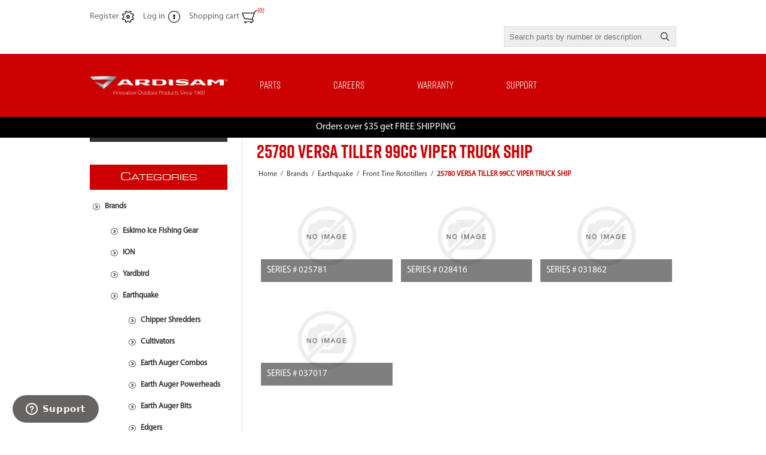

--- FILE ---
content_type: text/html; charset=utf-8
request_url: https://ardisam.com/25780-versa-tiller-99cc-viper-truck-ship
body_size: 10091
content:



<!DOCTYPE html>
<html lang="en" dir="ltr" class="html-category-page">
<head>
    <title>Ardisam Inc.. 25780 VERSA TILLER 99CC VIPER TRUCK SHIP</title>
    <meta http-equiv="Content-type" content="text/html;charset=UTF-8" />
    <meta name="description" content="" />
    <meta name="keywords" content="" />
    <meta name="generator" content="nopCommerce" />
    <meta name="viewport" content="width=device-width, initial-scale=1.0, minimum-scale=1.0, maximum-scale=2.0" />
    
    

    
    
    
    
    

    


    

    <link rel="stylesheet" type="text/css" href="/css/k9t4qyppdftykh-ibbwtaw.styles.css?v=Y7zALnrxt7INuwOHxGh8nnNm-dg" />
    
    
    
    
    <link rel="shortcut icon" href="/icons/icons_25/32x32-ardisam-favicon.ico">
    
    
    <!--Powered by nopCommerce - https://www.nopCommerce.com-->
    <link rel="stylesheet" href="https://use.typekit.net/vst7pxw.css">
<link rel="stylesheet" href="/Themes/Traction/Content/css/Homepage.Head.styles.css">
	<!-- Start of ardisam Zendesk Widget script -->
<script id="ze-snippet" src="https://static.zdassets.com/ekr/snippet.js?key=05838728-8c32-4229-bd06-f0259073faa1"></script>
<!-- End of ardisam Zendesk Widget script -->
</head>
<body>
    <input name="__RequestVerificationToken" type="hidden" value="CfDJ8KJBGKwtC6JEpfaxa3clnl0YVdB_J6Va5sUL8asDLULhlBwIwKHOc_dxI4-eja9e5XBYUa5t8knHEeciBpdytwHO8qRLb3WdBSEsFvCHPuvhb6qaeuGcqJQnbSIBM3athRXlW3Znf1Z9iBYNZl1MxII" />
    


<div class="ajax-loading-block-window" style="display: none">
</div>
<div id="dialog-notifications-success" role="status" aria-live="polite" aria-atomic="true" title="Notification" style="display:none;">
</div>
<div id="dialog-notifications-error" role="alert" aria-live="assertive" aria-atomic="true" title="Error" style="display:none;">
</div>
<div id="dialog-notifications-warning" role="alert" aria-live="assertive" aria-atomic="true" title="Warning" style="display:none;">
</div>
<div id="bar-notification" class="bar-notification-container" role="status" aria-live="polite" aria-atomic="true" data-close="Close">
</div>


<div class="master-wrapper-page  ">
    
<div class="header">
    
    <div class="header-links-wrapper">
        
<div class="header-links">
    <ul>
        
                <li><a href="/register?returnUrl=%2F25780-versa-tiller-99cc-viper-truck-ship" class="ico-register">Register</a></li>
            <li><a href="/login?returnUrl=%2F25780-versa-tiller-99cc-viper-truck-ship" class="ico-login">Log in</a></li>
            <li id="topcartlink">
                <a href="/cart" class="ico-cart">
                    <span class="cart-label">Shopping cart</span>
                    <span class="cart-qty">(0)</span>
                </a>
                

<div id="flyout-cart" class="flyout-cart">
    <div class="mini-shopping-cart">
        <div class="count">
You have no items in your shopping cart.        </div>
    </div>
</div>

            </li>
        
    </ul>
</div>

        <div class="header-selectors-wrapper">
            
            
            
            
            <div class="search-box-reference"></div>
        </div>
    </div>  
    <div class="search-box store-search-box">
    	

<form method="get" id="small-search-box-form" action="/search">
        <input type="text" class="search-box-text" id="small-searchterms" autocomplete="off" name="q" placeholder="Search parts by number or description" aria-label="Search parts by number or description" />


   






<input type="hidden" class="instantSearchResourceElement"
       data-highlightFirstFoundElement="false"
       data-minKeywordLength="3"
       data-defaultProductSortOption="0"
       data-instantSearchUrl="/instantSearchFor"
       data-searchPageUrl="/search"
       data-searchInProductDescriptions="false"
       data-numberOfVisibleProducts="5"
       data-noResultsResourceText="No Results"/>

        <button type="submit" class="button-1 search-box-button">Search</button>
        
</form>
    </div>
    
</div>
    <div class="overlayOffCanvas"></div>
    <div class="responsive-nav-wrapper-parent">
        <div class="responsive-nav-wrapper">
            <div class="responsive-nav-inner">
                <div class="personal-button" id="header-links-opener">
                    <span>Personal menu</span>
                </div>
                <div class="menu-title">
                    <span>Menu</span>
                </div>
                <div class="search-wrap">
                    <span>Search</span>
                </div>
                <div class="filters-button">
                    <span>Filters</span>
                </div>
            </div>
        </div>
    </div>
    <div class="subheader-wrapper">
        <div class="logo-wrapper">
            <div class="header-logo">
                


<a href="/" class="logo">


<img alt="Ardisam Inc." title="Ardisam Inc." src="https://ardisam.com/images/thumbs/0011011_both-ardisam-logo-footer.png" /></a>
            </div>
        </div>
        <div class="justAFixingDivBefore"></div>
        <div class="headerMenuParent">
            <div class="header-menu">
                <div class="close-menu">
                    <span>Close</span>
                </div>











    <ul class="mega-menu"
        data-isRtlEnabled="false"
        data-enableClickForDropDown="true">


<li class="  ">

    <a href="/parts" class="" title="Parts" ><span> Parts</span></a>

</li>

<li class="  ">

    <a href="/Careers" class="" title="Careers" ><span> Careers</span></a>

</li>

<li class="  has-sublist">

    <a href="/" class="with-subcategories" title="Warranty" ><span> Warranty</span></a>

        <div class="plus-button"></div>
        <div class="sublist-wrap">
            <ul class="sublist">
                <li class="back-button">
                    <span>Back</span>
                </li>


<li class="  ">

    <a href="/warrantyregistration/register" class="" title="Warranty Registration" ><span> Warranty Registration</span></a>

</li>

<li class="  ">

    <a href="/warrantyclaim" class="" title="Warranty Claim" ><span> Warranty Claim</span></a>

</li>            </ul>
        </div>
</li>

<li class="  has-sublist">

    <a href="/Contact" class="with-subcategories" title="Support" ><span> Support</span></a>

        <div class="plus-button"></div>
        <div class="sublist-wrap">
            <ul class="sublist">
                <li class="back-button">
                    <span>Back</span>
                </li>


<li class="  ">

    <a href="/Contact" class="" title="Contact Us" ><span> Contact Us</span></a>

</li>

<li class="  ">

    <a href="https://ardisam.com/locations/our-locations" class="" title="Ardisam Locations" ><span> Ardisam Locations</span></a>

</li>

<li class="  ">

    <a href="/rma-request" class="" title="RMA Request" ><span> RMA Request</span></a>

</li>

<li class="  ">

    <a href="/locations/find-a-servicecenter" class="" title="Find a Service Center" ><span> Find a Service Center</span></a>

</li>

<li class="  ">

    <a href="/faq" class="" title="FAQs" ><span> FAQs</span></a>

</li>

<li class="  ">

    <a href="/canadian-distributors" class="" title="Canadian Distributors" ><span> Canadian Distributors</span></a>

</li>            </ul>
        </div>
</li>
        
    </ul>
    <div class="menu-title"><span>Menu</span></div>
    <ul class="mega-menu-responsive">


<li class="  ">

    <a href="/parts" class="" title="Parts" ><span> Parts</span></a>

</li>

<li class="  ">

    <a href="/Careers" class="" title="Careers" ><span> Careers</span></a>

</li>

<li class="  has-sublist">

    <a href="/" class="with-subcategories" title="Warranty" ><span> Warranty</span></a>

        <div class="plus-button"></div>
        <div class="sublist-wrap">
            <ul class="sublist">
                <li class="back-button">
                    <span>Back</span>
                </li>


<li class="  ">

    <a href="/warrantyregistration/register" class="" title="Warranty Registration" ><span> Warranty Registration</span></a>

</li>

<li class="  ">

    <a href="/warrantyclaim" class="" title="Warranty Claim" ><span> Warranty Claim</span></a>

</li>            </ul>
        </div>
</li>

<li class="  has-sublist">

    <a href="/Contact" class="with-subcategories" title="Support" ><span> Support</span></a>

        <div class="plus-button"></div>
        <div class="sublist-wrap">
            <ul class="sublist">
                <li class="back-button">
                    <span>Back</span>
                </li>


<li class="  ">

    <a href="/Contact" class="" title="Contact Us" ><span> Contact Us</span></a>

</li>

<li class="  ">

    <a href="https://ardisam.com/locations/our-locations" class="" title="Ardisam Locations" ><span> Ardisam Locations</span></a>

</li>

<li class="  ">

    <a href="/rma-request" class="" title="RMA Request" ><span> RMA Request</span></a>

</li>

<li class="  ">

    <a href="/locations/find-a-servicecenter" class="" title="Find a Service Center" ><span> Find a Service Center</span></a>

</li>

<li class="  ">

    <a href="/faq" class="" title="FAQs" ><span> FAQs</span></a>

</li>

<li class="  ">

    <a href="/canadian-distributors" class="" title="Canadian Distributors" ><span> Canadian Distributors</span></a>

</li>            </ul>
        </div>
</li>
        
    </ul>
            </div>
        </div>
    </div>
	
<div class="promotion-banner">
    <p>Orders over $35 get FREE SHIPPING</p>
</div>
    
    <div class="master-wrapper-content" id="main" role="main">
        
        


    
    
    
    

<div class="ajaxCartInfo" data-getAjaxCartButtonUrl="/NopAjaxCart/GetAjaxCartButtonsAjax"
     data-productPageAddToCartButtonSelector=".add-to-cart-button"
     data-productBoxAddToCartButtonSelector=".product-box-add-to-cart-button"
     data-productBoxProductItemElementSelector=".product-item"
     data-useNopNotification="False"
     data-nopNotificationCartResource="The product has been added to your &lt;a href=&quot;/cart&quot;&gt;shopping cart&lt;/a&gt;"
     data-nopNotificationWishlistResource="The product has been added to your &lt;a href=&quot;/wishlist&quot;&gt;wishlist&lt;/a&gt;"
     data-enableOnProductPage="True"
     data-enableOnCatalogPages="True"
     data-miniShoppingCartQuatityFormattingResource="({0})"
     data-miniWishlistQuatityFormattingResource="({0})"
     data-addToWishlistButtonSelector=".add-to-wishlist-button">
</div>

<input id="addProductVariantToCartUrl" name="addProductVariantToCartUrl" type="hidden" value="/AddProductFromProductDetailsPageToCartAjax" />
<input id="addProductToCartUrl" name="addProductToCartUrl" type="hidden" value="/AddProductToCartAjax" />
<input id="miniShoppingCartUrl" name="miniShoppingCartUrl" type="hidden" value="/MiniShoppingCart" />
<input id="flyoutShoppingCartUrl" name="flyoutShoppingCartUrl" type="hidden" value="/NopAjaxCartFlyoutShoppingCart" />
<input id="checkProductAttributesUrl" name="checkProductAttributesUrl" type="hidden" value="/CheckIfProductOrItsAssociatedProductsHasAttributes" />
<input id="getMiniProductDetailsViewUrl" name="getMiniProductDetailsViewUrl" type="hidden" value="/GetMiniProductDetailsView" />
<input id="flyoutShoppingCartPanelSelector" name="flyoutShoppingCartPanelSelector" type="hidden" value="#flyout-cart" />
<input id="shoppingCartMenuLinkSelector" name="shoppingCartMenuLinkSelector" type="hidden" value=".cart-qty" />
<input id="wishlistMenuLinkSelector" name="wishlistMenuLinkSelector" type="hidden" value="span.wishlist-qty" />














<div id="product-ribbon-info" data-productid="0"
     data-productboxselector=".product-item, .item-holder"
     data-productboxpicturecontainerselector=".picture, .item-picture"
     data-productpagepicturesparentcontainerselector=".product-essential"
     data-productpagebugpicturecontainerselector=".picture"
     data-retrieveproductribbonsurl="/RetrieveProductRibbons">
</div>

    
    
    
    
    
    
    
    
    
    

<div class="quickViewData" data-productselector=".product-item"
     data-productselectorchild=".picture"
     data-retrievequickviewurl="/quickviewdata"
     data-quickviewbuttontext="Quick View"
     data-quickviewbuttontitle="Quick View"
     data-isquickviewpopupdraggable="True"
     data-enablequickviewpopupoverlay="True"
     data-accordionpanelsheightstyle="content"
     data-getquickviewbuttonroute="/getquickviewbutton">
</div>
        <div class="ajax-loading-block-window" style="display: none">
            <div class="loading-image">
            </div>
        </div>
        <div class="master-column-wrapper">
            <div class="center-2">
    
    




<div class="page category-page">
    <div class="page-title">
        <h1>25780 VERSA TILLER 99CC VIPER TRUCK SHIP</h1>
    </div>
        <div class="breadcrumb">
            <ul>
                <li>
                    <a href="/" title="Home">Home</a>
                    <span class="delimiter">/</span>
                </li>
                    <li>
                            <a href="/brands" title="Brands">
                                <span>Brands</span>
                            </a>
                            <span class="delimiter">/</span>
                    </li>
                    <li>
                            <a href="/earthquake-2" title="Earthquake">
                                <span>Earthquake</span>
                            </a>
                            <span class="delimiter">/</span>
                    </li>
                    <li>
                            <a href="/front-tine-rototillers" title="Front Tine Rototillers">
                                <span>Front Tine Rototillers</span>
                            </a>
                            <span class="delimiter">/</span>
                    </li>
                    <li>
                            <strong class="current-item">25780 VERSA TILLER 99CC VIPER TRUCK SHIP</strong>
                            <span id="/25780-versa-tiller-99cc-viper-truck-ship"></span>
                    </li>
            </ul>
                
        </div>
    <div class="page-body">
        
        
            <div class="category-grid sub-category-grid">
                <div class="item-grid">
                        <div class="item-box">
                            <div class="sub-category-item">
                                <h2 class="title">
                                    <a href="/parts-structure-1979" title="Show products in category SERIES # 025781">
                                        SERIES # 025781
                                    </a>
                                </h2>
                                <div class="picture">
                                    <a href="/parts-structure-1979" title="Show products in category SERIES # 025781">


    <img src="[data-uri]"
         data-lazyloadsrc="https://ardisam.com/images/thumbs/default-image_390.png" alt="Picture for category SERIES # 025781" title="Show products in category SERIES # 025781"/>
                                    </a>
                                </div>
                            </div>
                        </div>
                        <div class="item-box">
                            <div class="sub-category-item">
                                <h2 class="title">
                                    <a href="/parts-structure-2069" title="Show products in category SERIES # 028416">
                                        SERIES # 028416
                                    </a>
                                </h2>
                                <div class="picture">
                                    <a href="/parts-structure-2069" title="Show products in category SERIES # 028416">


    <img src="[data-uri]"
         data-lazyloadsrc="https://ardisam.com/images/thumbs/default-image_390.png" alt="Picture for category SERIES # 028416" title="Show products in category SERIES # 028416"/>
                                    </a>
                                </div>
                            </div>
                        </div>
                        <div class="item-box">
                            <div class="sub-category-item">
                                <h2 class="title">
                                    <a href="/parts-structure-2556" title="Show products in category SERIES # 031862">
                                        SERIES # 031862
                                    </a>
                                </h2>
                                <div class="picture">
                                    <a href="/parts-structure-2556" title="Show products in category SERIES # 031862">


    <img src="[data-uri]"
         data-lazyloadsrc="https://ardisam.com/images/thumbs/default-image_390.png" alt="Picture for category SERIES # 031862" title="Show products in category SERIES # 031862"/>
                                    </a>
                                </div>
                            </div>
                        </div>
                        <div class="item-box">
                            <div class="sub-category-item">
                                <h2 class="title">
                                    <a href="/series-037017" title="Show products in category SERIES # 037017">
                                        SERIES # 037017
                                    </a>
                                </h2>
                                <div class="picture">
                                    <a href="/series-037017" title="Show products in category SERIES # 037017">


    <img src="[data-uri]"
         data-lazyloadsrc="https://ardisam.com/images/thumbs/default-image_390.png" alt="Picture for category SERIES # 037017" title="Show products in category SERIES # 037017"/>
                                    </a>
                                </div>
                            </div>
                        </div>
                </div>
            </div>
        
        
        

        
        


<div class="products-container">
    <div class="ajax-products-busy"></div>
    <div class="products-wrapper">
        


    </div>
</div>

        
    </div>
</div>

    
</div>
<div class="side-2">


                
        
        
                
        
                
    
    

<div class="nopAjaxFilters7Spikes"
     data-categoryid="443"
     data-manufacturerid="0"
     data-vendorid="0"
     data-isonsearchpage="False"
     data-searchkeyword=""
     data-searchcategoryid="0"
     data-searchmanufacturerid="0"
     data-searchvendorid="0"
     data-searchpricefrom=""
     data-searchpriceto=""
     data-searchincludesubcategories="False"
     data-searchinproductdescriptions="False"
     data-searchadvancedsearch="False"
     data-getfilteredproductsurl="/getFilteredProducts"
     data-productslistpanelselector=".product-list"
     data-productsgridpanelselector=".product-grid"
     data-pagerpanelselector=".pager"
     data-pagerpanelintegrationselector=".product-grid, .product-list"
     data-sortoptionsdropdownselector="#products-orderby"
     data-viewoptionsdropdownselector=".viewmode-icon, #products-viewmode"
     data-productspagesizedropdownselector="#products-pagesize"
     data-filtersuimode="usecheckboxes"
     data-defaultviewmode="grid"
     data-enableinfinitescroll="False"
     data-infinitescrollloadertext="Loading more products ..."
     data-scrolltoelement="False"
     data-scrolltoelementselector=".product-selectors"
     data-scrolltoelementadditionaloffset="0"
     data-showselectedfilterspanel="False"
     data-numberofreturnedproductsselector="false"
     data-selectedOptionsTargetSelector=".nopAjaxFilters7Spikes .filtersPanel:first"
     data-selectedOptionsTargetAction="prependTo"
     data-isRTL="false"
     data-closeFiltersPanelAfterFiltrationInMobile="true"
     data-no-products-window-title="No results found"
     data-no-products-window-message="There are no products for the filters that you selected. Please widen your search criteria.">
    
</div>

<input id="availableSortOptionsJson" name="availableSortOptionsJson" type="hidden" value="[{&quot;Disabled&quot;:false,&quot;Group&quot;:null,&quot;Selected&quot;:true,&quot;Text&quot;:&quot;Position&quot;,&quot;Value&quot;:&quot;0&quot;},{&quot;Disabled&quot;:false,&quot;Group&quot;:null,&quot;Selected&quot;:false,&quot;Text&quot;:&quot;Name: A to Z&quot;,&quot;Value&quot;:&quot;5&quot;},{&quot;Disabled&quot;:false,&quot;Group&quot;:null,&quot;Selected&quot;:false,&quot;Text&quot;:&quot;Name: Z to A&quot;,&quot;Value&quot;:&quot;6&quot;},{&quot;Disabled&quot;:false,&quot;Group&quot;:null,&quot;Selected&quot;:false,&quot;Text&quot;:&quot;Price: Low to High&quot;,&quot;Value&quot;:&quot;10&quot;},{&quot;Disabled&quot;:false,&quot;Group&quot;:null,&quot;Selected&quot;:false,&quot;Text&quot;:&quot;Price: High to Low&quot;,&quot;Value&quot;:&quot;11&quot;},{&quot;Disabled&quot;:false,&quot;Group&quot;:null,&quot;Selected&quot;:false,&quot;Text&quot;:&quot;Created on&quot;,&quot;Value&quot;:&quot;15&quot;}]" />
<input id="availableViewModesJson" name="availableViewModesJson" type="hidden" value="" />
<input id="availablePageSizesJson" name="availablePageSizesJson" type="hidden" value="[{&quot;Disabled&quot;:false,&quot;Group&quot;:null,&quot;Selected&quot;:false,&quot;Text&quot;:&quot;3&quot;,&quot;Value&quot;:&quot;3&quot;},{&quot;Disabled&quot;:false,&quot;Group&quot;:null,&quot;Selected&quot;:true,&quot;Text&quot;:&quot;6&quot;,&quot;Value&quot;:&quot;6&quot;},{&quot;Disabled&quot;:false,&quot;Group&quot;:null,&quot;Selected&quot;:false,&quot;Text&quot;:&quot;9&quot;,&quot;Value&quot;:&quot;9&quot;}]" />
    
    




    <div class="block block-category-navigation">
        <div class="title">
            <strong>Categories</strong>
        </div>
        <div class="listbox">
            <ul class="list">
        <li class="active">
            <a href="/brands">Brands
            </a>
                        <ul class="sublist">
        <li class="inactive">
            <a href="/eskimo-2">Eskimo Ice Fishing Gear
            </a>
        </li>
        <li class="inactive">
            <a href="/ion-2">ION
            </a>
        </li>
        <li class="inactive">
            <a href="/yardbird">Yardbird
            </a>
        </li>
        <li class="active">
            <a href="/earthquake-2">Earthquake
            </a>
                        <ul class="sublist">
        <li class="inactive">
            <a href="/chipper-shredders">Chipper Shredders
            </a>
        </li>
        <li class="inactive">
            <a href="/cultivators">Cultivators
            </a>
        </li>
        <li class="inactive">
            <a href="/earth-auger-combos">Earth Auger Combos
            </a>
        </li>
        <li class="inactive">
            <a href="/earth-auger-powerheads">Earth Auger Powerheads
            </a>
        </li>
        <li class="inactive">
            <a href="/earth-augers">Earth Auger Bits
            </a>
        </li>
        <li class="inactive">
            <a href="/edgers">Edgers
            </a>
        </li>
        <li class="active">
            <a href="/front-tine-rototillers">Front Tine Rototillers
            </a>
                        <ul class="sublist">
        <li class="inactive">
            <a href="/20908-tiller-front-tine-675-kohler-pro-series">20908 TILLER FRONT TINE 6.75 KOHLER PRO SERIES
            </a>
        </li>
        <li class="inactive">
            <a href="/24736-tiller-badger-briggs-725exi-front-tine">24736 TILLER BADGER BRIGGS 725EXI FRONT TINE
            </a>
        </li>
        <li class="active last">
            <a href="/25780-versa-tiller-99cc-viper-truck-ship">25780 VERSA TILLER 99CC VIPER TRUCK SHIP
            </a>
                        <ul class="sublist">
        <li class="inactive">
            <a href="/parts-structure-1979">SERIES # 025781
            </a>
        </li>
        <li class="inactive">
            <a href="/parts-structure-2069">SERIES # 028416
            </a>
        </li>
        <li class="inactive">
            <a href="/parts-structure-2556">SERIES # 031862
            </a>
        </li>
        <li class="inactive">
            <a href="/series-037017">SERIES # 037017
            </a>
        </li>
                        </ul>
        </li>
        <li class="inactive">
            <a href="/3310v-front-tine-rototiller">3310V FRONT TINE ROTOTILLER
            </a>
        </li>
        <li class="inactive">
            <a href="/3365b-tiller-frt-front-tine-675-torque-bs">3365B TILLER FRT FRONT TINE 6.75 TORQUE B&amp;S
            </a>
        </li>
        <li class="inactive">
            <a href="/3365ps-tiller-front-tine-675-torque-pro-series">3365PS TILLER FRONT TINE 6.75 TORQUE PRO SERIES
            </a>
        </li>
        <li class="inactive">
            <a href="/badger-front-tine-tiller-with-kohler-pro-series">Badger&#x2122; Front Tine Tiller with Kohler&#xAE; Pro Series
            </a>
        </li>
        <li class="inactive">
            <a href="/versa-tiller-79cc-viper-drop-ship">VERSA TILLER 79CC VIPER DROP SHIP
            </a>
        </li>
        <li class="inactive">
            <a href="/versa-tiller-cultivator-with-99cc-viper-engine">Versa&#x2122; Tiller Cultivator with 99cc Viper&#xAE; Engine
            </a>
        </li>
        <li class="inactive">
            <a href="/38040-tiller-badger-briggs-140cc-with-eq-badge-2">38040 TILLER BADGER BRIGGS 140CC WITH EQ BADGE
            </a>
        </li>
        <li class="inactive">
            <a href="/24734-versa-tiller-79cc-viper">24734 VERSA TILLER 79CC VIPER
            </a>
        </li>
        <li class="inactive">
            <a href="/earthquake-badger-front-tine-160cc-viper">EARTHQUAKE BADGER FRONT TINE 160CC VIPER
            </a>
        </li>
                        </ul>
        </li>
        <li class="inactive">
            <a href="/log-splitters">Log Splitters
            </a>
        </li>
        <li class="inactive">
            <a href="/rear-tine-rototillers">Rear Tine Rototillers
            </a>
        </li>
        <li class="inactive">
            <a href="/string-mowers">String Mowers
            </a>
        </li>
        <li class="inactive">
            <a href="/rough-cut-mowers">Rough Cut Mowers
            </a>
        </li>
        <li class="inactive">
            <a href="/accessories-6">ACCESSORIES
            </a>
        </li>
        <li class="inactive">
            <a href="/hiller-furrower-pioneer-complete-in-box-red-2">HILLER FURROWER PIONEER COMPLETE IN BOX  RED
            </a>
        </li>
                        </ul>
        </li>
        <li class="inactive">
            <a href="/gazelle-2">Gazelle
            </a>
        </li>
        <li class="inactive">
            <a href="/cage">Cage
            </a>
        </li>
        <li class="inactive">
            <a href="/barronett-blinds">Barronett Blinds
            </a>
        </li>
        <li class="inactive">
            <a href="/fusion-drill-powered">Fusion Drill Powered
            </a>
        </li>
        <li class="inactive">
            <a href="/yutrax">Yutrax
            </a>
        </li>
        <li class="inactive">
            <a href="/castle-pellet-stoves">Castle Pellet Stoves
            </a>
        </li>
        <li class="inactive">
            <a href="/rivers-edge">Rivers Edge
            </a>
        </li>
        <li class="inactive">
            <a href="/tazz">Tazz Outdoor Products
            </a>
        </li>
        <li class="inactive">
            <a href="/benchmark">Benchmark
            </a>
        </li>
        <li class="inactive">
            <a href="/game-winner">Game Winner
            </a>
        </li>
        <li class="inactive">
            <a href="/territory-tents-2">Territory Tents
            </a>
        </li>
        <li class="inactive">
            <a href="/jiffy-ice-drills">Jiffy
            </a>
        </li>
        <li class="inactive">
            <a href="/bolderton">Bolderton
            </a>
        </li>
        <li class="inactive">
            <a href="/nested-treestand-systems-3">Nested
            </a>
        </li>
        <li class="inactive">
            <a href="/guide-gear-2">Guide Gear
            </a>
        </li>
                        </ul>
        </li>
        <li class="inactive">
            <a href="/re676">RE676
            </a>
        </li>
            </ul>
        </div>
    </div>
</div>
        </div>
        
    </div>
</div>




<div class="footer">
    <div class="footer-upper">
        <div class="center">
            <div class="footer-block contacts">
                <div class="title">
					<strong>Brands</strong>
                </div>
                <ul>
					<!--<li><a href="https://www.badgerearthtools.com">Badger Earth Tools</a></li>-->
					<li><a href="https://www.barronettblinds.com">Barronett Blinds</a></li>
					<li><a href="https://www.cageblinds.com/">Cage Blinds</a></li>
					<li><a href="https://www.castlestoves.com">Castle Stoves</a></li>
					<li><a href="https://www.getearthquake.com">Earthquake</a></li>
					<li><a href="https://www.geteskimo.com">Eskimo Ice Fishing Gear</a></li>
					<li><a href="https://fusiondrillpowered.com/">Fusion</a></li>
					<li><a href="https://www.gazelletents.com/">Gazelle Tents</a></li>
					<li><a href="https://www.ioniceaugers.com/">ION</a></li>
					<li><a href="https://www.jiffyicefishing.com">Jiffy Ice Drills</a></li>
					<li><a href="https://www.nestedtreestands.com/">Nested Tree Stands</a></li>
					<li><a href="https://www.huntriversedge.com/">Rivers Edge</a></li>
					<li><a href="https://www.tazzoutdoorproducts.com/">Tazz</a></li>
					<li><a href="https://www.buyterritorytents.com/">Territory Tents</a></li>
					<li><a href="https://www.yardbirdpluckers.com/">Yardbird</a></li>
					<li><a href="https://www.yutrax.com/">Yutrax</a></li>
                </ul>
            </div>
            <div class="footer-block links">
                <div class="title">
					<strong>Connect</strong>
                </div>
                <ul>
                    <li class="not-social"><a href="/contact">Contact Us</a></li>
					<li class="not-social"><a href="/careers">Careers</a></li>
					<li>


<ul class="social-sharing">
        <li><a target="_blank" class="twitter" href="https://twitter.com/nopCommerce" rel="noopener noreferrer" aria-label="Twitter"></a></li>
        <li><a target="_blank" class="facebook" href="http://www.facebook.com/nopCommerce" rel="noopener noreferrer" aria-label="Facebook"></a></li>
        <li><a target="_blank" class="youtube" href="http://www.youtube.com/user/nopCommerce" rel="noopener noreferrer" aria-label="YouTube"></a></li>
</ul></li>
                </ul>
            </div>
            <div class="footer-block support">
                <div class="title">
					<strong>Support</strong>
				</div>
				<ul>
					<li><a href="/register">Create New Account</a></li>
					<li><a href="/login">Sign In</a></li>
					<li><a href="/privacy-policy">Privacy</a></li>
					<li><a href="/conditions-of-use">Terms</a></li>
					<li><a href="/shipping-terms">Shipping Terms</a></li>
					<li><a href="/return-policy">Return Policy</a></li>
					<li><a href="/locations/our-locations">Ardisam Locations</a></li>
					<li><a href="/parts">Find Parts</a></li>
					<li><a href="/warrantyregistration/register">Warranty Registration</a></li>
					<li><a href="/warrantyclaim">Warranty Claim</a></li>
					<li><a target="_blank" href="/documents/F05086 - Ardisam RMA Request.pdf">RMA Request</a></li>
					<li><a href="/patents">Patents</a></li>
					<li><a href="/locations/find-a-servicecenter">Find a Service Center</a></li>
					<li><a href="/faq">FAQs</a></li>
					<li><a href="https://dealer.ardisam.com">Dealer Portal</a></li>
				</ul>
            </div>
			<div class="footer-ardisam">
				<div class="ardisam-logo">
					<img alt="Ardisam Logo" src="/Themes/Traction/Content/img/homepage/both-ardisam-logo-footer.png" />
				</div>
					
    <div class="ardisam-text">
        <p>All weights, specifications and features are approximate and are subject to change without notice. Due to continuous product improvements, product images may not be exact. Warning labels in some product images may have been removed for photography purposes only. Props shown in photos not included. Some assembly may be required.</p>
    </div>

			</div>
            <div class="footer-block">
                
            </div>
        </div>
    </div>
    <div class="footer-middle">
        <div class="center">
            
            <ul class="accepted-payment-methods">
                <li class="method1"></li>
                <li class="method2"></li>
                <li class="method3"></li>
                <li class="method4"></li>
            </ul>
        </div>
    </div>
    <div class="footer-lower">
        <div class="center">
            <div class="footer-disclaimer">
                <span>Copyright &copy; 2025 Ardisam Inc.. All rights reserved.</span>
            </div>
                <div class="footer-powered-by">
                    Powered by <a href="https://www.nopcommerce.com/" target="_blank" rel=nofollow>nopCommerce</a>
                </div>
                <div class="footer-designed-by">
                    Designed by <a href="https://www.nop-templates.com/" target="_blank">Nop-Templates.com</a>
                </div>
            <div class="footer-store-theme">
        		
            </div>
        </div>
    </div>
    

	
	<!-- Google tag (gtag.js) -->
	
	
</div>




    <div id="goToTop"></div>
    <script type="text/javascript" src="/js/ftdzvcze9aar91-ymlh0kw.scripts.js?v=I-2SHrH85nWVSgGbef-2PtEWXlQ"></script><script type="text/javascript" src="/lib_npm/filepond/filepond.min.js?v=AfJDTwfoOUAcgwtRxEw9IgBX5oA"></script>
<script type="text/javascript" src="/lib_npm/filepond-plugin-file-validate-type/filepond-plugin-file-validate-type.min.js?v=Fx8uPwnoRA8biyHcUWEUsS7hu-Q"></script>
<script type="text/javascript" src="/lib_npm/filepond-plugin-get-file/filepond-plugin-get-file.min.js?v=sLs_alpz6te4KWjvNQq7P260e8U"></script>
<script type="text/javascript" src="https://www.googletagmanager.com/gtag/js?id=AW-11319756072"></script>

    <script>
                    {"@context":"https://schema.org","@type":"BreadcrumbList","itemListElement":[{"@type":"ListItem","position":1,"item":{"@id":"https://ardisam.com/brands","name":"Brands"}},{"@type":"ListItem","position":2,"item":{"@id":"https://ardisam.com/earthquake-2","name":"Earthquake"}},{"@type":"ListItem","position":3,"item":{"@id":"https://ardisam.com/front-tine-rototillers","name":"Front Tine Rototillers"}},{"@type":"ListItem","position":4,"item":{"@id":"https://ardisam.com/25780-versa-tiller-99cc-viper-truck-ship","name":"25780 VERSA TILLER 99CC VIPER TRUCK SHIP"}}]}
                </script>

<script>
    $(function() {
        CatalogProducts.init({
            ajax: true,
            browserPath: '/25780-versa-tiller-99cc-viper-truck-ship',
            fetchUrl: '/category/products?categoryId=443'
        });

        addPagerHandlers();
        $(CatalogProducts).on('loaded', function () {
            addPagerHandlers();
        });
    });

    function addPagerHandlers() {
        $('[data-page]').on('click', function (e) {
            e.preventDefault();
            CatalogProducts.getProducts($(this).data('page'));
            return false;
        });
    }
</script>

<script id="instantSearchItemTemplate">
    <div class="instant-search-item" data-url="${ data.CustomProperties.Url }">
        <a href="${ data.CustomProperties.Url }">
            <div class="img-block">
                <img src="${ data.PictureModels[0].ImageUrl }" alt="${ data.Name }" title="${ data.Name }" style="border: none">
            </div>
            <div class="detail">
                <div class="title">${ data.Name }</div>
                <div class="price"># var price = ""; if (data.ProductPrice.Price) { price = data.ProductPrice.Price } # #= price #</div>           
            </div>
        </a>
    </div>
</script>

<script>
            $("#small-search-box-form").on("submit", function (event) {

                event.preventDefault();


                    if ($("#small-searchterms").val() == "") {
                        alert('Please enter a keyword to search that is at least 3 characters in length.');
                        $("#small-searchterms").focus();
                        return;
                    }
                    
                var form = document.getElementById('small-search-box-form');
                var formData = new FormData(form);


                window.location.href = `/search?${new URLSearchParams(formData).toString()}`;
            });
        </script>

<script>
			var localized_data = {
	            AjaxCartFailure: "Failed to add the product. Please refresh the page and try one more time."
	        };
            AjaxCart.init(false, '.header-links .cart-qty', '.header-links .wishlist-qty', '#flyout-cart', localized_data);
        </script>

<script>
        $(function() {
            var maxHeight = -1;

            $('.footer-block>ul, .footer-block .news-items').each(function () {
                maxHeight = maxHeight > $(this).height() ? maxHeight : $(this).height();
            });

            $('.footer-block>ul, .footer-block .news-items').each(function () {
                $(this).height(maxHeight);
            });
        });
    </script>

<script>
		window.dataLayer = window.dataLayer || [];
		function gtag(){dataLayer.push(arguments);}
		gtag('js', new Date());

		gtag('config', 'AW-11319756072');
	</script>


    
</body>
</html>


--- FILE ---
content_type: text/css
request_url: https://ardisam.com/Themes/Traction/Content/css/Homepage.Head.styles.css
body_size: 43693
content:
/*! perfect-scrollbar - v0.5.8
* http://noraesae.github.com/perfect-scrollbar/
* Copyright (c) 2014 Hyunje Alex Jun; Licensed MIT */
@media all and (max-width: 1025px) {
	.ps-container.ps-active-x>.ps-scrollbar-x-rail,
	.ps-container.ps-active-y>.ps-scrollbar-y-rail {
		display: block
	}

	.ps-container>.ps-scrollbar-x-rail {
		display: none;
		position: absolute;
		-webkit-border-radius: 4px;
		-moz-border-radius: 4px;
		-ms-border-radius: 4px;
		border-radius: 4px;
		-ms-filter: "alpha(Opacity=0)";
		opacity: 0;
		filter: alpha(opacity=0);
		-webkit-transition: background-color .2s linear, opacity .2s linear;
		-moz-transition: background-color .2s linear, opacity .2s linear;
		-o-transition: background-color .2s linear, opacity .2s linear;
		transition: background-color .2s linear, opacity .2s linear;
		bottom: 3px;
		height: 8px
	}

	.ps-container>.ps-scrollbar-x-rail>.ps-scrollbar-x {
		position: absolute;
		background-color: #aaa;
		-webkit-border-radius: 4px;
		-moz-border-radius: 4px;
		-ms-border-radius: 4px;
		border-radius: 4px;
		-webkit-transition: background-color .2s linear;
		-moz-transition: background-color .2s linear;
		-o-transition: background-color .2s linear;
		transition: background-color .2s linear;
		bottom: 0;
		height: 8px
	}

	.ps-container>.ps-scrollbar-x-rail.in-scrolling {
		background-color: #eee;
		opacity: .9;
		-ms-filter: "alpha(Opacity=90)";
		filter: alpha(opacity=90)
	}

	.ps-container>.ps-scrollbar-y-rail {
		display: none;
		position: absolute;
		-webkit-border-radius: 4px;
		-moz-border-radius: 4px;
		-ms-border-radius: 4px;
		border-radius: 4px;
		opacity: 0;
		-ms-filter: "alpha(Opacity=0)";
		filter: alpha(opacity=0);
		-webkit-transition: background-color .2s linear, opacity .2s linear;
		-moz-transition: background-color .2s linear, opacity .2s linear;
		-o-transition: background-color .2s linear, opacity .2s linear;
		transition: background-color .2s linear, opacity .2s linear;
		right: 3px;
		width: 8px
	}

	.ps-container>.ps-scrollbar-y-rail>.ps-scrollbar-y {
		position: absolute;
		background-color: #aaa;
		-webkit-border-radius: 4px;
		-moz-border-radius: 4px;
		-ms-border-radius: 4px;
		border-radius: 4px;
		-webkit-transition: background-color .2s linear;
		-moz-transition: background-color .2s linear;
		-o-transition: background-color .2s linear;
		transition: background-color .2s linear;
		right: 0;
		width: 8px
	}

	.ps-container>.ps-scrollbar-y-rail.in-scrolling {
		background-color: #eee;
		opacity: .9;
		-ms-filter: "alpha(Opacity=90)";
		filter: alpha(opacity=90)
	}

	.ps-container:hover>.ps-scrollbar-x-rail,
	.ps-container:hover>.ps-scrollbar-y-rail {
		opacity: .6;
		-ms-filter: "alpha(Opacity=60)";
		filter: alpha(opacity=60)
	}

	.ps-container:hover>.ps-scrollbar-x-rail.in-scrolling,
	.ps-container:hover>.ps-scrollbar-y-rail.in-scrolling {
		background-color: #eee;
		opacity: .9;
		-ms-filter: "alpha(Opacity=90)";
		filter: alpha(opacity=90)
	}

	.ps-container:hover>.ps-scrollbar-x-rail:hover {
		background-color: #eee;
		opacity: .9;
		-ms-filter: "alpha(Opacity=90)";
		filter: alpha(opacity=90)
	}

	.ps-container:hover>.ps-scrollbar-x-rail:hover>.ps-scrollbar-x {
		background-color: #999
	}

	.ps-container:hover>.ps-scrollbar-y-rail:hover {
		background-color: #eee;
		opacity: .9;
		-ms-filter: "alpha(Opacity=90)";
		filter: alpha(opacity=90)
	}

	.ps-container:hover>.ps-scrollbar-y-rail:hover>.ps-scrollbar-y {
		background-color: #999
	}

	* {
		margin: 0;
		outline: none;
		padding: 0;
		text-decoration: none
	}

	*,
	*:before,
	*:after {
		-webkit-box-sizing: border-box;
		-moz-box-sizing: border-box;
		box-sizing: border-box
	}

	html {
		margin: 0 !important;
		-webkit-text-size-adjust: none
	}

	ol,
	ul {
		list-style: none
	}

	a img {
		border: none
	}

	a:active {
		outline: none
	}

	input[type="reset"]::-moz-focus-inner,
	input[type="button"]::-moz-focus-inner,
	input[type="submit"]::-moz-focus-inner,
	input[type="file"]>input[type="button"]::-moz-focus-inner {
		margin: 0;
		border: 0;
		padding: 0
	}

	input[type="submit"],
	input[type="reset"],
	input[type="button"],
	input[type="text"],
	input[type="password"],
	input[type="email"],
	input[type="tel"],
	textarea,
	button {
		border-radius: 0
	}

	input[type="button"],
	input[type="submit"],
	input[type="reset"] {
		-webkit-appearance: none
	}

	input:-webkit-autofill {
		-webkit-box-shadow: inset 0 0 0 1000px #fff
	}

	script {
		display: none !important
	}

	body {
		max-width: 100%;
		background: #fff;
		overflow-x: hidden;
		font: normal 12px Arial, Helvetica, sans-serif;
		color: #333
	}

	@font-face {
		font-family: 'eurostile';
		src: url('/Themes/Traction/Content/fonts/eurostile_extended_2-webfont.eot?');
		src: url('/Themes/Traction/Content/fonts/eurostile_extended_2-webfont.eot?#iefix') format('embedded-opentype'), url('/Themes/Traction/Content/fonts/eurostile_extended_2-webfont.woff') format('woff'), url('/Themes/Traction/Content/fonts/eurostile_extended_2-webfont.ttf') format('truetype'), url('/Themes/Traction/Content/fonts/eurostile_extended_2-webfont.svg#eurostile_extended_2regular') format('svg');
		font-weight: normal;
		font-style: normal;
		font-display: swap
	}

	a {
		color: inherit;
		cursor: pointer
	}

	img {
		max-width: 100%
	}

	table {
		width: 100%;
		border-collapse: collapse
	}

	input[type="text"],
	input[type="password"],
	input[type="email"],
	input[type="tel"],
	textarea,
	select {
		height: 36px;
		border: 1px solid #ccc;
		background-color: #f6f6f6;
		padding: 8px;
		vertical-align: middle
	}

	input,
	textarea {
		font-size: 13px
	}

	textarea {
		min-height: 150px
	}

	select {
		min-width: 50px;
		height: 32px;
		padding: 6px
	}

	input[type="text"]:focus,
	input[type="password"]:focus,
	input[type="email"]:focus,
	input[type="tel"]:focus,
	textarea:focus,
	select:focus {
		border-color: #999
	}

	input[type="checkbox"],
	input[type="radio"],
	input[type="checkbox"]+*,
	input[type="radio"]+* {
		vertical-align: middle
	}

	input[type="button"],
	input[type="submit"],
	button,
	.button-1,
	.button-2 {
		cursor: pointer
	}

	label,
	label+* {
		vertical-align: middle
	}

	.master-wrapper-page {
		overflow: hidden
	}

	.master-wrapper-content {
		width: 95%;
		margin: 0 auto
	}

	.home .master-wrapper-content {
		width: auto
	}

	.master-column-wrapper:after {
		content: "";
		display: block;
		clear: both
	}

	.center-1 {
		margin: 0 0 50px
	}

	.center-2 {
		margin: 0 0 50px
	}

	.page {
		text-align: center
	}

	.page-title {
		margin: 0 0 20px
	}

	.page-title h1 {
		font: normal 24px/36px 'eurostile';
		color: #c03
	}

	.page:after,
	.page-title:after,
	.page-body:after {
		content: "";
		display: block;
		clear: both
	}

	.buttons {
		margin: 0 0 20px;
		text-align: center
	}

	.link-rss {
		display: none;
		width: 30px;
		height: 30px;
		overflow: hidden;
		background: url('/Themes/Traction/Content/img/rss-icon.png') center no-repeat;
		text-indent: 999px
	}

	.category-description ul,
	.manufacturer-description ul,
	.full-description ul,
	.topic-block ul,
	.topic-page ul,
	.post-body ul,
	.custom-tab ul {
		margin: 12px 0;
		padding: 0 0 0 36px;
		list-style: disc
	}

	.category-description ol,
	.manufacturer-description ol,
	.full-description ol,
	.topic-block ol,
	.topic-page ol,
	.post-body ol,
	.custom-tab ol {
		margin: 12px 0;
		padding: 0 0 0 36px;
		list-style: decimal
	}

	.category-description p,
	.manufacturer-description p,
	.full-description p,
	.topic-block p,
	.topic-page p,
	.post-body p,
	.news-body p,
	.custom-tab p {
		margin: 10px 0
	}

	.category-description a,
	.manufacturer-description a,
	.full-description a,
	.topic-html-content a,
	.topic-page a,
	.post-body a,
	.news-body a,
	.custom-tab a {
		text-decoration: underline
	}

	.flyout-cart {
		display: none
	}

	.filters-button {
		display: none
	}

	#goToTop {
		display: none;
		position: fixed;
		bottom: 20px;
		right: 20px;
		z-index: 10001;
		width: 54px;
		height: 54px;
		border: 2px solid #333;
		border-radius: 50%;
		box-shadow: 0 0 0 5px #fff;
		background: #fff url('/Themes/Traction/Content/img/goTop.png') no-repeat center 45%;
		cursor: pointer;
		-webkit-transition: all .2s ease-in-out;
		transition: all .2s ease-in-out
	}

	.captcha-box input {
		height: auto
	}

	.fieldset,
	.section {
		position: relative;
		margin: 0 0 40px
	}

	.fieldset .title,
	.section .title {
		margin: 0 0 15px;
		border-bottom: 1px solid #ccc;
		text-align: center
	}

	.fieldset .title strong,
	.section .title strong {
		display: inline-block;
		margin: 0 0 -1px;
		box-shadow: 0 0 0 3px #fff;
		background-color: #333;
		padding: 10px 20px;
		font-size: 13px;
		color: #fff;
		text-transform: uppercase
	}

	.form-fields {
		position: relative;
		margin: 0 10px
	}

	.inputs {
		position: relative;
		margin: 0 0 10px;
		text-align: center;
		white-space: nowrap;
		font-size: 0
	}

	.inputs.custom-attributes {
		white-space: normal
	}

	.inputs:after {
		content: "";
		display: block;
		clear: both
	}

	.inputs label {
		display: block;
		width: 100%;
		margin: 0 0 5px;
		text-align: center;
		font-size: 12px
	}

	.inputs input[type="text"],
	.inputs input[type="password"],
	.inputs input[type="email"],
	.inputs input[type="tel"],
	.inputs select,
	.inputs textarea {
		width: 350px;
		max-width: 100%;
		vertical-align: middle
	}

	.inputs .option-list {
		overflow: hidden;
		display: inline-block;
		vertical-align: middle
	}

	.inputs .option-list li {
		float: left;
		margin: 0 7px 5px
	}

	.inputs .option-list label {
		display: inline;
		width: auto;
		margin-left: 3px;
		vertical-align: middle
	}

	.inputs.reversed {
		margin: 0 0 20px;
		text-align: center
	}

	.required {
		margin: 0 -6px 0 6px;
		font-size: 12px;
		color: #c00
	}

	.message-error,
	.field-validation-error,
	.username-not-available-status,
	.poll-vote-error,
	.password-error {
		display: block;
		text-align: center;
		font-size: 11px;
		color: #c00
	}

	.field-validation-valid {
		display: block;
		font-size: 11px;
		color: #690
	}

	.captcha-box {
		margin: 0 0 15px;
		text-align: center;
		line-height: 0
	}

	.captcha-box>div {
		display: inline-block
	}

	.bar-notification {
		display: none;
		position: fixed;
		bottom: 0;
		left: 0;
		z-index: 10002;
		width: 100%;
		padding: 12px 25px 12px 10px;
		color: #fff;
		opacity: .95
	}

	.bar-notification.success {
		background-color: #3b9
	}

	.bar-notification.warning {
		background-color: #f92
	}

	.bar-notification.error {
		background-color: #c03
	}

	.bar-notification .content {
		float: left;
		margin: 0 10px 0 0
	}

	.bar-notification .content a {
		color: #fff;
		text-decoration: underline
	}

	.bar-notification .close {
		position: absolute;
		top: 0;
		right: 0;
		width: 32px;
		height: 32px;
		margin: 5px;
		border: 1px solid #666;
		box-shadow: inset 0 0 1px #999;
		background: #fff url('/Themes/Traction/Content/img/close.png') center no-repeat;
		cursor: pointer;
		opacity: .7
	}

	.bar-notification .close:hover {
		opacity: .9
	}

	.ui-dialog {
		position: absolute !important;
		z-index: 1008;
		width: 350px !important;
		max-width: 95%;
		border: 1px solid #ccc;
		box-shadow: 0 1px 2px rgba(0, 0, 0, .15);
		overflow: hidden;
		background-color: #fff
	}

	.ui-dialog-titlebar {
		border-width: 1px;
		border-style: solid;
		border-color: #fff #fff #bbb;
		box-shadow: 0 0 0 1px #eee;
		overflow: hidden;
		background: #ddd url('/Themes/Traction/Content/img/headpad.png') top repeat-x;
		padding: 10px;
		font-weight: bold;
		text-shadow: 1px 1px 0 #eee
	}

	.ui-dialog-titlebar span {
		float: left;
		text-transform: uppercase
	}

	.ui-dialog-titlebar button {
		position: absolute;
		top: 0;
		right: 0;
		width: 24px;
		height: 24px;
		margin: 6px;
		overflow: hidden;
		border: 1px solid #666;
		box-shadow: inset 0 0 1px #999;
		background: #fff url('/Themes/Traction/Content/img/close.png') center no-repeat;
		text-indent: 999px;
		opacity: .7
	}

	.ui-dialog-titlebar button:hover {
		opacity: .9
	}

	.ui-dialog-titlebar button * {
		display: none
	}

	.ui-dialog-content {
		height: auto !important;
		padding: 10px;
		line-height: 20px
	}

	.ui-dialog-content .page-title {
		margin: 0 0 5px
	}

	.ui-dialog-content .page-title h1 {
		font-size: 20px;
		line-height: normal
	}

	.ui-dialog-content .topic-block {
		margin: 10px 0 0
	}

	.ui-dialog-content .topic-html-content-body {
		max-height: 200px;
		overflow-y: scroll
	}

	.ui-dialog-content .topic-block p {
		margin: 0
	}

	.ui-dialog-buttonset {
		padding: 10px;
		text-align: right
	}

	.ui-dialog-buttonset button {
		min-width: 60px;
		margin-left: 5px;
		border: 1px solid #bbb;
		box-shadow: 0 0 1px #ddd, inset 0 0 1px #fff;
		background-color: #eee;
		padding: 5px
	}

	.ui-dialog-buttonset button:hover {
		background-color: #f6f6f6
	}

	.eu-cookie-bar-notification {
		position: fixed;
		top: 50%;
		left: 50%;
		z-index: 1002;
		width: 320px;
		margin: -90px 0 0 -160px;
		border: 1px solid #bbb;
		box-shadow: 0 1px 2px rgba(0, 0, 0, .2), inset 0 0 0 1px #fff;
		background-color: #fff;
		padding: 20px;
		text-align: center
	}

	.eu-cookie-bar-notification .text {
		margin-bottom: 20px;
		line-height: 20px
	}

	.eu-cookie-bar-notification button {
		min-width: 60px;
		margin: 10px 0;
		border: 1px solid #bbb;
		background-color: #eee;
		padding: 5px;
		font-size: 14px;
		color: #333
	}

	.eu-cookie-bar-notification button:hover {
		border-color: #aaa;
		background-color: #ddd
	}

	.eu-cookie-bar-notification a {
		display: block;
		text-decoration: underline
	}

	.noscript {
		border-bottom: 1px solid #333;
		background-color: #ff9;
		padding: 30px 15px;
		text-align: center;
		line-height: 22px;
		color: #444
	}

	.admin-header-links {
		height: 35px;
		background-color: #c03;
		white-space: nowrap;
		text-align: center;
		color: #fff
	}

	.admin-header-links a {
		margin: 0 10px;
		line-height: 35px;
		font-weight: bold;
		color: #fff
	}

	.admin-header-links .impersonate {
		line-height: 35px
	}

	.admin-header-links .impersonate a {
		display: inline-block;
		text-decoration: underline
	}

	.header {
		display: none
	}
	.logo-wrapper {
		/*margin: 0 0 20px;*/
		margin: 0;
		/*background-color: #333;*/
		font-size: 0
	}

	.header-logo {
		padding: 10px;
		text-align: center
	}

	.header-logo a {
		display: inline-block;
		max-width: 100%;
		line-height: 0
	}

	.header-logo a img {
		max-width: 100%
	}

	.header-links-wrapper {
		position: relative;
		margin: 0 0 20px;
		font-size: 0
	}

	.header-links {
		padding: 5px
	}

	.header-links li {
		display: inline-block;
		position: relative;
		margin: 5px 10px
	}

	.header-links a {
		display: inline-block;
		padding-right: 25px;
		font-size: 11px;
		line-height: 32px;
		color: #666
	}

	.header-links .ico-register,
	.header-links .ico-account {
		background: url('/Themes/Traction/Content/img/header-link-1.png') right center no-repeat
	}

	.header-links .ico-login,
	.header-links .ico-logout {
		background: url('/Themes/Traction/Content/img/header-link-2.png') right center no-repeat
	}

	.header-links .ico-inbox {
		background: url('/Themes/Traction/Content/img/header-link-3.png') right center no-repeat
	}

	.header-links .ico-wishlist {
		background: url('/Themes/Traction/Content/img/header-link-4.png') right center no-repeat
	}

	.header-links .ico-cart {
		background: url('/Themes/Traction/Content/img/header-link-5.png') right center no-repeat;
		padding-right: 30px
	}

	.inbox-qty,
	.wishlist-qty,
	.cart-qty {
		position: absolute;
		top: 0;
		right: -15px;
		width: 15px;
		height: 15px;
		padding: 0;
		line-height: normal;
		font-size: 11px;
		color: #c03
	}

	.header-selectors-wrapper {
		background-color: #eee;
		padding: 5px 0;
		font-size: 0
	}

	.header-selectors-wrapper>div {
		display: inline-block;
		margin: 5px;
		vertical-align: top
	}

	.search-box-reference {
		display: none
	}

	.header-selectors-wrapper select {
		min-width: 100px;
		background-color: #fff
	}

	.language-list {
		max-width: 100%;
		font-size: 0
	}

	.language-list li {
		display: inline-block;
		margin: 0 1px
	}

	.language-list a {
		display: block;
		position: relative;
		width: 32px;
		height: 32px;
		line-height: 0
	}

	.language-list img {
		position: absolute;
		top: 0;
		right: 0;
		bottom: 0;
		left: 0;
		margin: auto
	}

	.search-box.store-search-box {
		font-size: 0
	}

	.search-box.store-search-box form {
		display: inline-block;
		position: relative;
		border: 1px dotted #ccc;
		background-color: #eee
	}

	.search-box.store-search-box form:after {
		content: "";
		display: block;
		clear: both
	}

	.search-box.store-search-box input.search-box-text {
		float: left;
		width: 250px !important;
		height: 32px;
		background: none;
		border: none;
		font-size: 13px;
		font-style: italic;
		color: #666
	}

	.search-box.store-search-box .search-box-button {
		float: left;
		width: 36px;
		height: 32px;
		border: none;
		overflow: hidden;
		background: url('/Themes/Traction/Content/img/search-button.png') center no-repeat;
		text-indent: 999px
	}

	.ui-helper-hidden-accessible {
		display: none
	}

	.ui-autocomplete.ui-menu.ui-widget.ui-widget-content {
		position: absolute;
		z-index: 10000000 !important;
		width: 286px !important;
		max-width: 100%;
		border: 1px solid #ccc;
		border-top: none;
		overflow: hidden;
		background-color: #fff
	}

	.ui-autocomplete.ui-menu.ui-widget.ui-widget-content li {
		border-top: 1px solid #ccc;
		text-align: left
	}

	.ui-autocomplete.ui-menu.ui-widget.ui-widget-content li:first-child {
		border-top: none
	}

	.ui-autocomplete.ui-menu.ui-widget.ui-widget-content li a span {
		font-size: 12px
	}

	.ui-autocomplete.ui-menu.ui-widget.ui-widget-content a {
		display: block;
		padding: 8px
	}

	.ui-autocomplete.ui-menu.ui-widget.ui-widget-content img {
		display: none;
		margin-right: 5px;
		vertical-align: middle
	}

	.ui-tabs {
		margin: 0 0 40px
	}

	.ui-tabs .ui-tabs-nav {
		margin: 0 0 25px;
		border-bottom: 1px solid #ccc
	}

	.ui-tabs .ui-tabs-nav li {
		margin: 4px auto -1px;
		box-shadow: 0 0 0 3px #fff
	}

	.ui-tabs .ui-tabs-nav li a {
		display: block;
		border: 1px solid #999;
		background-color: #ccc;
		padding: 8px 24px;
		font: normal 14px 'eurostile'
	}

	.ui-tabs .ui-tabs-nav li.ui-tabs-selected a,
	.ui-tabs .ui-state-active.ui-tabs-active a {
		border-color: #000;
		background-color: #333;
		color: #fff;
		opacity: 1 !important
	}

	.ui-tabs .ui-tabs-panel {
		background-color: #fff
	}

	.ui-tabs .ui-tabs-panel p {
		margin: 0 0 10px;
		line-height: 20px
	}

	.ui-tabs .ui-tabs-panel p b {
		font-weight: normal
	}

	.ui-tabs .ui-tabs-hide {
		display: none
	}

	.home-page .ui-tabs {
		width: 90%;
		margin: 0 auto 40px
	}

	.home-page .ui-tabs .title {
		display: none
	}

	.home-page .ui-tabs .ui-tabs-nav li a {
		padding: 15px 20px;
		font-size: 14px;
		text-transform: uppercase
	}

	/*.footer-upper {
		width: 90%;
		margin: 0 auto 30px;
		overflow: hidden
	}

	.footer-block {
		margin: 0 0 15px
	}

	.footer-block .title {
		display: table;
		width: 100%;
		height: 60px;
		margin: 0 0 10px;
		background-color: #333;
		text-align: center;
		cursor: pointer
	}

	.footer-block .title strong {
		display: table-cell !important;
		vertical-align: middle;
		font: normal 14px 'eurostile';
		color: #fff;
		text-transform: uppercase
	}

	.footer-block .title strong:first-letter {
		font-size: 18px
	}

	.footer-block ul {
		margin: 0 0 20px;
		padding: 10px
	}

	.footer-block li {
		font-size: 14px
	}

	.footer-block.contacts li {
		padding: 10px 0 10px 30px
	}

	.footer-block.contacts li a {
		padding: 0 !important
	}

	.footer-block .phone {
		background: url('/Themes/Traction/Content/img/footer-icon-1.png') left center no-repeat
	}

	.footer-block .fax {
		background: url('/Themes/Traction/Content/img/footer-icon-2.png') left center no-repeat
	}

	.footer-block .mobile {
		background: url('/Themes/Traction/Content/img/footer-icon-3.png') left center no-repeat
	}

	.footer-block .email {
		background: url('/Themes/Traction/Content/img/footer-icon-4.png') left center no-repeat
	}

	.footer-block .skype {
		background: url('/Themes/Traction/Content/img/footer-icon-5.png') left center no-repeat
	}

	.footer-block li a {
		display: block;
		position: relative;
		padding: 10px 0 10px 20px
	}

	.footer-block li a:before {
		content: '';
		display: block;
		width: 12px;
		height: 11px;
		position: absolute;
		top: 0;
		bottom: 0;
		left: 0;
		margin: auto;
		background: #666 url('/Themes/Traction/Content/img/bullet.png') center no-repeat;
		border: 1px solid #666;
		border-radius: 100%
	}

	.footer-block .product-picture {
		display: none
	}

	.footer-block .news-items .news-item {
		background: transparent;
		margin: 0
	}

	.footer-block .news-items .news-item .buttons {
		margin: 0
	}

	.footer-middle {
		width: 90%;
		margin: 0 auto 40px;
		overflow: hidden
	}*/

	.social-sharing {
		margin: 0 0 15px;
		text-align: center;
		font-size: 0
	}

	.social-sharing li {
		display: inline-block;
		margin: 0 10px 10px;
		border: 1px solid #bbb
	}

	.social-sharing a {
		display: block;
		width: 32px;
		height: 32px;
		background: url('/Themes/Traction/Content/img/social_sprite.png') no-repeat
	}

	.social-sharing .twitter {
		background-position: 0 0
	}

	.social-sharing .facebook {
		background-position: -32px 0
	}

	.social-sharing .youtube {
		background-position: -64px 0
	}

	.social-sharing .pinterest {
		background-position: -128px 0
	}

	.social-sharing .google {
		background-position: -96px 0
	}

	.social-sharing .rss {
		background-position: -192px 0
	}

	.social-sharing .vimeo {
		background-position: -160px 0
	}

	.social-sharing a.instagram {
		background: url('/Themes/Traction/Content/img/instagram.png') no-repeat center
	}

	.newsletter {
		margin: 0 0 30px;
		border: 1px dotted #ccc;
		background-color: #fff;
		padding: 20px 0;
		text-align: center
	}

	.newsletter-subscribe {
		display: block !important
	}

	.newsletter .title {
		margin: 0 0 5px
	}

	.newsletter-email {
		display: inline-block;
		overflow: hidden;
		border: 1px dotted #ccc;
		background-color: #eee
	}

	.newsletter-email>input {
		border-bottom: 1px dotted #ccc !important
	}

	.newsletter-email .newsletter-subscribe-text {
		float: left;
		width: 220px;
		height: 36px;
		border: none;
		background: none;
		font-size: 13px;
		font-style: italic;
		color: #666
	}

	.newsletter-email .newsletter-subscribe-button {
		float: left;
		width: 36px;
		height: 36px;
		border: none;
		overflow: hidden;
		background: url('/Themes/Traction/Content/img/subscribe-button.png') center no-repeat;
		text-indent: 999px
	}

	.newsletter-email .options {
		display: none;
		background: #fff;
		clear: both
	}

	.newsletter-email .options span {
		display: inline-block;
		padding: 12px 5px
	}

	.newsletter-validation,
	.newsletter-result-block {
		width: 100%;
		overflow: hidden;
		line-height: 28px
	}

	.newsletter-validation .please-wait {
		display: none !important
	}

	.accepted-payment-methods {
		text-align: center;
		font-size: 0
	}

	.accepted-payment-methods li {
		display: inline-block;
		width: 57px;
		height: 36px;
		margin: 0 5px 5px;
		border: 1px solid #bbb;
		background: url('/Themes/Traction/Content/img/payment_sprite.png') no-repeat
	}

	.accepted-payment-methods .method1 {
		background-position: 0 0
	}

	.accepted-payment-methods .method2 {
		background-position: -57px 0
	}

	.accepted-payment-methods .method3 {
		background-position: -114px 0
	}

	.accepted-payment-methods .method4 {
		background-position: -171px 0
	}

	.footer-lower {
		overflow: hidden;
		background-color: #666;
		padding: 10px;
		text-align: center;
		font-size: 11px;
		color: #ccc
	}

	.footer-lower .center>div {
		margin: 15px 0
	}

	.footer-designed-by {
		margin-top: -10px !important
	}

	.footer-disclaimer span {
		display: block
	}

	.footer-powered-by a,
	.footer-designed-by a {
		color: #fff;
		text-decoration: underline
	}

	.footer-tax-shipping a {
		text-decoration: underline
	}

	.footer-store-theme select {
		width: 170px;
		border: none
	}

	.side-2 {
		width: 90%;
		margin: 0 auto 50px
	}

	.block {
		text-align: left
	}

	.block .title {
		margin: 0 0 10px;
		background-color: #c03;
		text-align: center;
		cursor: pointer
	}

	.block .title strong {
		display: block;
		padding: 12px 15px;
		font: normal 14px 'eurostile';
		color: #fff;
		text-transform: uppercase
	}

	.block .title strong:first-letter {
		font-size: 18px
	}

	.block .listbox {
		display: none;
		margin: 0 0 30px;
		padding: 0 10px
	}

	.block .listbox:after {
		content: "";
		display: block;
		clear: both
	}

	.block .list>li {
		border-bottom: 1px dotted #ccc;
		font-size: 13px
	}

	.block .list a {
		display: block;
		position: relative;
		padding: 10px 0 10px 20px
	}

	.block .list a:before {
		content: "";
		display: block;
		width: 12px;
		height: 11px;
		position: absolute;
		top: 0;
		bottom: 0;
		left: 0;
		margin: auto;
		background: #666 url('/Themes/Traction/Content/img/bullet.png') center no-repeat;
		border: 1px solid #666;
		border-radius: 100%
	}

	.block .list .active a {
		font-weight: bold
	}

	.block .sublist {
		margin: 5px 0 25px 20px;
		padding: 0 0 0 10px
	}

	.block .sublist .sublist {
		margin-bottom: 5px;
		border: none
	}

	.block .product-picture {
		display: none
	}

	.block .product-picture a {
		background: none;
		padding: 0
	}

	.block .view-all {
		margin: 15px 0 0;
		text-align: right
	}

	.block .view-all a {
		display: inline-block;
		border: 1px solid #ccc;
		background-color: #eee;
		padding: 8px 16px
	}

	.block-popular-tags .listbox {
		padding: 0 0 10px
	}

	.block .tags {
		margin: 0 0 10px
	}

	.block .tags ul {
		border-bottom: 1px dotted #ccc;
		padding: 5px 0 10px;
		font-size: 0
	}

	.block .tags li,
	.product-tags-all-page li {
		display: inline-block;
		position: relative;
		margin: 0 10px;
		overflow: hidden;
		font-size: 16px !important
	}

	.block .tags li a,
	.product-tags-all-page li a {
		float: left;
		line-height: 30px
	}

	.block-poll .listbox {
		padding: 10px
	}

	.poll strong {
		display: block;
		font-size: 15px
	}

	.poll-options,
	.poll-results {
		margin: 0 0 15px;
		overflow: hidden;
		border-bottom: 1px dotted #ccc;
		padding: 15px 0 20px
	}

	.poll-options li,
	.poll-results li {
		display: inline-block;
		margin: 0 15px 0 0;
		line-height: 32px;
		font-size: 13px
	}

	.poll-options li>input,
	.poll-options li>label {
		display: inline-block;
		vertical-align: middle;
		cursor: pointer
	}

	.poll .buttons,
	.poll-total-votes {
		margin: 15px 0 0;
		text-align: right
	}

	.poll .buttons button {
		display: inline-block;
		min-width: 60px;
		border: none;
		background-color: #333;
		padding: 8px 16px;
		color: #fff
	}

	.poll-total-votes {
		display: block;
		margin: 10px 0 0;
		font-weight: bold
	}

	.home-page-polls {
		width: 90%;
		margin: 0 auto 50px;
		text-align: center
	}

	.home-page-polls .title {
		display: none
	}

	.home-page-polls .buttons,
	.home-page-polls .poll-total-votes {
		text-align: center
	}

	.block.block-recently-viewed-products .list .product-picture {
		display: none
	}

	.category-page .page-title {
		margin-bottom: 0
	}

	.breadcrumb {
		margin: 0 0 10px;
		text-align: center
	}

	.breadcrumb ul {
		font-size: 0
	}

	.breadcrumb li {
		display: inline-block
	}

	.breadcrumb a,
	.breadcrumb strong,
	.breadcrumb .delimiter {
		display: inline-block;
		margin: 0 3px;
		font-size: 12px;
		line-height: 32px
	}

	.breadcrumb a:hover {
		text-decoration: underline
	}

	.breadcrumb strong {
		color: #c03
	}

	.category-description,
	.manufacturer-description,
	.vendor-description {
		margin: 0 0 30px
	}

	.contact-vendor .button-2 {
		margin: 0 0 20px;
		border: none;
		background-color: #c03;
		padding: 10px 20px;
		font: normal 15px 'eurostile';
		color: #fff
	}

	.contact-vendor .button-2:hover {
		opacity: .8
	}

	.filter-title {
		border-bottom: 1px dotted #ccc;
		padding: 0 0 12px;
		font-size: 13px
	}

	.filters .name {
		display: none
	}

	.filters .item {
		position: relative;
		border-bottom: 1px dotted #ccc
	}

	.filters input {
		position: absolute;
		opacity: 0
	}

	.filters label {
		display: block;
		position: relative;
		padding: 10px 0 10px 20px;
		line-height: 1.3;
		text-align: left;
		font-size: 13px;
		color: #000;
		cursor: pointer
	}

	.filters label:before {
		content: "";
		position: absolute;
		top: 50%;
		left: 0;
		width: 12px;
		height: 12px;
		margin: -6px 0 0;
		border: 1px solid #999
	}

	.filters :checked~label:before {
		z-index: 1;
		border-color: #000;
		background: url(/Themes/Traction/Content/img/selected.png) no-repeat center
	}

	.product-filter+.product-filter {
		padding-top: 20px
	}

	.selected-price-range {
		overflow: hidden;
		padding: 10px 0 18px
	}

	.selected-price-range .from {
		float: left
	}

	.selected-price-range .to {
		float: right
	}

	.filters .ui-slider {
		position: relative;
		width: auto;
		height: 7px;
		margin: 0 5px 3px;
		background-color: #eee
	}

	.filters .ui-slider-range {
		position: absolute;
		height: 7px;
		background-color: #c03
	}

	.filters .ui-slider-handle {
		position: absolute;
		top: -4px;
		width: 15px;
		height: 15px;
		margin-left: -10px;
		outline: 3px solid #fff;
		background-color: #333;
		cursor: pointer
	}

	.filters .attribute-square {
		position: absolute;
		top: 0;
		bottom: 0;
		left: 1px;
		width: 10px;
		height: 10px;
		margin: auto
	}

	.product-selectors {
		margin: 0 0 30px;
		background-color: #eee;
		padding: 10px 0;
		text-align: center
	}

	.product-selectors:after {
		content: "";
		display: block;
		clear: both
	}

	.product-selectors>div {
		display: inline-block;
		margin: 5px
	}

	div.product-viewmode {
		display: none
	}

	.product-selectors span {
		display: none
	}

	.product-selectors select {
		margin: 0 5px;
		background-color: #fff;
		text-transform: lowercase
	}

	.item-grid:after,
	.product-grid:after,
	.product-list:after,
	.manufacturer-grid:after {
		content: "";
		display: block;
		clear: both
	}

	.item-box {
		position: relative;
		width: 100%;
		float: left;
		margin: 20px 0 0
	}

	.item-box:first-child {
		margin-top: 0 !important
	}

	.item-box .picture {
		overflow: hidden;
		background-color: #fff;
		margin: 0 0 30px
	}

	.item-box .picture a {
		display: block;
		position: relative
	}

	.item-box .picture a:before {
		content: "";
		display: block;
		padding-top: 100%
	}

	.item-box .picture img {
		position: absolute;
		top: 0;
		right: 0;
		bottom: 0;
		left: 0;
		max-width: 100%;
		max-height: 100%;
		margin: auto
	}

	.item-box .details {
		text-align: left;
		font-size: 0
	}

	.item-box .product-title {
		margin: 0 0 10px;
		font-size: 17px;
		font-weight: normal;
		text-transform: uppercase
	}

	.item-box .product-title a,
	.item-box .title a {
		display: block
	}

	.item-box .product-title+.sku {
		display: none
	}

	.item-box .description {
		display: none;
		margin: 0 0 20px;
		font-size: 12px
	}

	.item-box .description a {
		display: block;
		overflow: hidden
	}

	.item-box .prices {
		margin: 0 0 15px;
		font-size: 12px
	}

	.item-box .old-price {
		margin-right: 8px;
		vertical-align: middle;
		color: #999;
		text-decoration: line-through
	}

	.item-box .actual-price {
		margin-right: 8px;
		vertical-align: middle;
		font-size: 16px;
		font-weight: bold;
		color: #c03
	}

	.item-box .actual-price:empty {
		display: none
	}

	.item-box .tax-shipping-info {
		display: inline-block;
		border-left: 1px solid #ccc;
		padding: 1px 8px;
		vertical-align: middle;
		color: #999
	}

	.item-box .tax-shipping-info a {
		color: #c03
	}

	.item-box .base-price-pangv {
		padding: 1px 0;
		color: #999
	}

	.item-box .product-rating-box {
		margin: 0 0 20px
	}

	.item-box .rating {
		display: inline-block;
		background: url('/Themes/Traction/Content/img/rating1.png') repeat-x;
		width: 130px;
		height: 23px
	}

	.item-box .rating div {
		background: url('/Themes/Traction/Content/img/rating2.png') repeat-x;
		height: 23px
	}

	.item-box .buttons {
		margin: 0;
		font-size: 0
	}

	.item-box .compare-products {
		display: none
	}

	.item-box button {
		border: none;
		background-color: #c03;
		padding: 10px 20px;
		font: normal 14px 'eurostile';
		color: #fff;
		text-transform: uppercase
	}

	.item-box .dummy-link {
		position: absolute;
		top: 0;
		right: 0;
		bottom: 0;
		left: 0;
		z-index: -1
	}

	.home-page-category-grid,
	.sub-category-grid,
	.manufacturer-grid,
	.vendor-grid {
		margin: 0 0 40px;
		background: #eee url('/Themes/Traction/Content/img/category-pad.jpg') center top no-repeat;
		padding: 30px 10%
	}

	.home-page-category-grid .title,
	.sub-category-grid .title,
	.manufacturer-grid .title,
	.vendor-grid .title {
		position: absolute;
		bottom: 0;
		z-index: 1;
		width: 100%;
		height: auto;
		background-color: rgba(0, 0, 0, .5);
		padding: 10px;
		font-size: 16px;
		font-weight: normal;
		color: #fff;
		text-transform: uppercase
	}

	.sub-category-grid .title,
	.manufacturer-grid .title,
	.vendor-grid .title {
		font-size: 15px
	}

	.home-page-category-grid .picture,
	.sub-category-grid .picture,
	.manufacturer-grid .picture,
	.vendor-grid .picture {
		margin: 0
	}

	.home-page-category-grid .picture a:before,
	.sub-category-grid .picture a:before,
	.manufacturer-grid .picture a:before,
	.vendor-grid .picture a:before {
		padding-top: 70%
	}

	.product-grid,
	.product-list {
		margin: 0 0 40px
	}

	.product-grid .title {
		margin: 0 0 40px;
		border-bottom: 1px solid #ccc;
		text-align: center
	}

	.product-grid .title strong {
		display: inline-block;
		margin: 0 0 -1px;
		box-shadow: 0 0 0 3px #fff;
		background-color: #333;
		padding: 15px 18px;
		font: normal 14px 'eurostile';
		color: #fff;
		text-transform: uppercase
	}

	.product-grid .title strong:first-letter {
		font-size: 18px
	}

	.product-grid .item-box,
	.product-list .item-box {
		margin: 40px 0 0;
		border-bottom: 1px dotted #ccc;
		padding: 0 10% 20px
	}

	.cross-sells {
		margin: 40px 0 0
	}

	.pager {
		margin: 0 0 20px
	}

	.pager ul {
		text-align: center;
		font-size: 0
	}

	.pager li {
		display: inline-block;
		margin: 0 5px 10px
	}

	.pager li span,
	.pager li a {
		display: block;
		min-width: 34px;
		border: 1px solid #ccc;
		overflow: hidden;
		background-color: #eee;
		padding: 8px;
		text-align: center;
		font-size: 13px;
		cursor: pointer
	}

	.pager li span {
		border-color: #c03;
		background-color: #c03;
		color: #fff
	}

	.pager li a:hover {
		background-color: #eee
	}

	.product-details-page .product-name {
		position: relative
	}

	.product-name h1 {
		font: normal 24px/36px 'eurostile';
		color: #c03
	}

	.product-essential {
		margin: 0 0 20px
	}

	.product-essential:after {
		content: "";
		display: block;
		clear: both
	}

	.gallery {
		margin: 0 0 20px
	}

	.gallery .picture-wrapper {
		margin: 0 0 10px
	}

	.gallery .picture {
		position: relative;
		width: 340px;
		max-width: 100%;
		margin: 0 auto 20px;
		overflow: hidden;
		background-color: #fff
	}

	.gallery .picture:before {
		content: "";
		display: block;
		padding-top: 100%
	}

	.gallery .picture img,
	.gallery .picture-thumbs img,
	.variant-picture img {
		position: absolute;
		top: 0;
		right: 0;
		bottom: 0;
		left: 0;
		max-width: 100%;
		max-height: 100%;
		margin: auto
	}

	.gallery .picture-thumbs {
		overflow: hidden;
		font-size: 0;
		text-align: center
	}

	.gallery .picture-thumbs .thumb-item {
		display: inline-block;
		position: relative;
		width: 90px;
		height: 90px;
		margin: 0 5px 10px;
		overflow: hidden;
		background-color: #fff
	}

	.overview {
		position: relative;
		margin: 0 0 40px
	}

	.overview .discontinued-product {
		margin: 0 0 10px;
		border-bottom: 1px dotted #ccc;
		padding: 0 0 10px;
		text-transform: uppercase
	}

	.overview .short-description {
		margin: 0 0 25px;
		line-height: 20px
	}

	.overview .buttons,
	.back-in-stock-subscription,
	.download-sample {
		margin: 0 0 15px;
		font-size: 0
	}

	.overview .buttons div {
		display: inline-block;
		margin: 0 5px 10px
	}

	.overview .add-to-wishlist-button,
	.variant-overview .add-to-wishlist-button,
	.overview .add-to-compare-list-button,
	.overview .subscribe-button,
	.download-sample-button,
	.back-in-stock-subscription button {
		display: inline-block;
		min-width: 150px;
		border: 1px solid #ccc;
		background-color: #eee;
		background-position: right center;
		background-repeat: no-repeat;
		padding: 8px 38px 8px 12px;
		font-size: 13px
	}

	.overview .add-to-wishlist-button,
	.variant-overview .add-to-wishlist-button {
		background-image: url('/Themes/Traction/Content/img/product-icon-1.png')
	}

	.overview .add-to-compare-list-button {
		background-image: url('/Themes/Traction/Content/img/product-icon-2.png')
	}

	.overview .download-sample-button {
		background-image: url('/Themes/Traction/Content/img/product-icon-4.png')
	}

	.overview .email-a-friend {
		margin: 0 0 30px
	}

	.overview .email-a-friend-button,
	.variand-overview .email-a-friend-button {
		border: none;
		background: none;
		font-size: 13px;
		color: #000;
		text-decoration: underline
	}

	.overview .subscribe-button {
		margin: 10px 0;
		border: none;
		background-color: #c03;
		background-image: url('/Themes/Traction/Content/img/product-icon-3.png');
		color: #fff
	}

	.variant-overview .subscribe-button {
		background-image: url('/Themes/Traction/Content/img/product-icon-3.png')
	}

	.download-sample-button a {
		background-image: url('/Themes/Traction/Content/img/product-icon-4.png')
	}

	#back-in-stock-notify-me {
		display: inline-block;
		margin: 10px 0 0;
		border: none;
		background-color: #eee;
		padding: 8px 16px
	}

	.overview .sku,
	.variant-overview .sku,
	.overview .gtin,
	.variant-overview .gtin,
	.overview .stock,
	.variant-overview .stock,
	.overview .delivery-date,
	.variant-overview .delivery-date,
	.overview .product-vendor,
	.variant-overview .product-vendor,
	.overview .manufacturers,
	.manufacturer-part-number {
		margin: 0 0 5px
	}

	.overview .value,
	.variant-overview .value {
		font-weight: bold;
		color: #000
	}

	.stock .value,
	.product-vendor .value,
	.manufacturers .value {
		color: #f90
	}

	.overview .value a,
	.variant-overview .value a {
		font-weight: bold;
		text-decoration: underline
	}

	.free-shipping {
		width: 80px;
		height: 80px;
		margin: 15px auto;
		overflow: hidden;
		background: #c03 url('/Themes/Traction/Content/img/free-shipping.png') center no-repeat;
		padding: 30px 15px;
		line-height: 16px;
		text-align: center;
		text-transform: uppercase;
		text-indent: -999px
	}

	.overview .manufacturers {
		margin: 0 0 20px
	}

	.product-reviews-overview {
		margin: 20px 0
	}

	.product-no-reviews a {
		text-decoration: underline
	}

	.product-review-box {
		display: inline-block;
		margin: 0 0 5px
	}

	.product-review-box .rating {
		width: 130px;
		height: 23px;
		background: url('/Themes/Traction/Content/img/rating1.png') repeat-x
	}

	.product-review-box .rating div {
		height: 23px;
		background: url('/Themes/Traction/Content/img/rating2.png') repeat-x
	}

	.product-review-links a {
		text-decoration: underline
	}

	.attributes {
		margin: 20px 0
	}

	.attributes dl {
		overflow: hidden
	}

	.attributes dt {
		display: block;
		margin: 0 0 5px;
		white-space: nowrap;
		font-weight: bold
	}

	.attributes dd {
		margin: 0 0 10px
	}

	.attributes li {
		margin: 5px 0
	}

	.attributes li.disabled {
		pointer-events: none;
		opacity: .5
	}

	.attributes li.disabled label {
		text-decoration: line-through
	}

	.attributes select {
		width: auto;
		max-width: 100%
	}

	.attributes option.disabled {
		color: #ccc
	}

	.attributes .qty-box {
		margin: 0 0 0 5px
	}

	.attributes .qty-box label {
		display: none
	}

	.attributes .qty-box input {
		width: 50px;
		height: 32px
	}

	.attributes .option-list li>* {
		display: inline-block;
		padding: 0 5px;
		vertical-align: middle
	}

	.attributes .datepicker {
		width: 280px;
		text-align: center
	}

	.ui-datepicker {
		width: 280px;
		background-color: #fff;
		text-align: center
	}

	.ui-datepicker-header {
		position: relative;
		height: 32px;
		background-color: #333;
		color: #fff
	}

	.ui-datepicker-header a {
		position: absolute;
		top: 0;
		z-index: 1;
		width: 32px;
		height: 32px;
		font-size: 0
	}

	.ui-datepicker-header a.ui-datepicker-prev {
		left: 0;
		background: url('/Themes/Traction/Content/img/calendar-prev.png') center no-repeat
	}

	.ui-datepicker-header a.ui-datepicker-next {
		right: 0;
		background: url('/Themes/Traction/Content/img/calendar-next.png') center no-repeat
	}

	.ui-datepicker-title {
		position: relative;
		z-index: 0;
		line-height: 32px;
		font-weight: bold;
		text-transform: uppercase
	}

	.ui-datepicker-calendar th {
		background-color: #eee
	}

	.ui-datepicker-calendar th,
	.ui-datepicker-calendar td {
		width: 14.285%;
		border: 1px solid #ccc
	}

	.ui-datepicker-calendar th span,
	.ui-datepicker-calendar td a {
		display: block;
		min-height: 32px;
		line-height: 32px
	}

	.attribute-squares {
		font-size: 0
	}

	.attribute-squares li {
		display: inline-block;
		margin: 0
	}

	.attribute-square-container {
		display: block;
		border: 1px solid transparent;
		position: relative;
		z-index: 0
	}

	.attribute-squares label {
		overflow: hidden
	}

	.attribute-square-container span {
		display: block !important;
		width: 26px !important;
		height: 26px !important;
		border: 1px solid #333 !important;
		background-size: 100% !important;
		cursor: pointer
	}

	.selected-value .attribute-square-container {
		border-color: #000
	}

	.selected-value .attribute-square-container span {
		border-color: transparent !important
	}

	.attribute-squares input[type="radio"] {
		position: relative;
		z-index: -1;
		margin: -30px 0 0
	}

	.attribute-squares li.disabled {
		position: relative;
		opacity: 1
	}

	.attribute-squares li.disabled:after {
		content: "";
		position: absolute;
		top: 1px;
		left: 1px;
		width: 26px;
		height: 26px;
		border: 1px solid #ccc;
		background: #fff url('/Themes/Traction/Content/img/close.png') center no-repeat
	}

	.attribute-squares .tooltip-container {
		display: none !important
	}

	.overview .prices,
	.variant-overview .prices {
		margin: 10px 0;
		overflow: hidden
	}

	.overview .prices>div,
	.variant-overview .prices>div {
		margin: 0 0 5px
	}

	.overview .old-product-price,
	.variant-overview .old-product-price {
		font-size: 14px;
		color: #999;
		text-decoration: line-through
	}

	.overview .product-price,
	.variant-overview .product-price {
		display: inline-block;
		vertical-align: middle;
		font-size: 18px;
		color: #c00
	}

	.product-price+.tax-shipping-info {
		margin-left: 8px !important
	}

	.customer-entered-price {
		margin: 0 0 25px;
		overflow: hidden;
		background-color: #f6f6f6;
		padding: 10px
	}

	.customer-entered-price>div {
		display: inline-block
	}

	.customer-entered-price .price-input {
		margin: 0 5px
	}

	.customer-entered-price .enter-price-input {
		width: 50px;
		background-color: #fff;
		text-align: center
	}

	.customer-entered-price .price-range {
		font-weight: bold
	}

	.overview .add-to-cart {
		margin: 0 0 20px
	}

	.overview .min-qty-notification,
	.variant-overview .min-qty-notification {
		margin: 0 0 10px;
		font-weight: bold
	}

	.overview .add-to-cart-panel,
	.variant-overview .add-to-cart-panel {
		display: inline-block;
		position: relative
	}

	.overview .add-to-cart-panel>*,
	.variant-overview .add-to-cart-panel>* {
		float: left
	}

	.overview .qty-label,
	.variant-overview .qty-label {
		position: absolute;
		left: -25px;
		line-height: 36px;
		display: none !important
	}

	.overview .qty-input,
	.variant-overview .qty-input,
	.overview .qty-dropdown,
	.variant-overview .qty-dropdown {
		width: 44px;
		height: 40px;
		background-color: #fff;
		padding: 12px;
		text-align: center;
		font-size: 14px
	}

	.overview .qty-dropdown,
	.variant-overview .qty-dropdown {
		width: auto
	}

	.overview .add-to-cart-button,
	.variant-overview .add-to-cart-button {
		height: 40px;
		border: none;
		background: #c03;
		padding: 10px 20px;
		font: normal 17px/21px 'eurostile';
		color: #fff
	}

	.overview .add-to-cart .add-to-wishlist-button {
		display: none
	}

	.overview .pre-order-availability-date,
	.variant-overview .pre-order-availability-date {
		margin: 10px 0 0
	}

	.product-estimate-shipping {
		margin: 20px 0
	}

	.product-estimate-shipping a {
		display: inline-block
	}

	.product-estimate-shipping i {
		display: inline-block;
		transform: rotate(45deg);
		margin: 0 0 3px 10px;
		border: solid #000;
		border-width: 0 1px 1px 0;
		padding: 3px 3px
	}

	.product-estimate-shipping .shipping-loading {
		display: none !important
	}

	.product-estimate-shipping .shipping-title {
		margin: 0 0 5px;
		font-size: 14px;
		font-weight: bold;
		color: #333
	}

	.product-estimate-shipping .shipping-price {
		margin: 0 0 0 5px;
		vertical-align: middle
	}

	.product-estimate-shipping .shipping-date {
		margin: 15px 0 0;
		font-weight: bold
	}

	.product-share-button {
		display: inline-block;
		overflow: hidden
	}

	.full-description {
		clear: both;
		line-height: 20px;
		vertical-align: top
	}

	.product-collateral {
		margin: 0 0 20px
	}

	.product-collateral .title {
		margin: 0 0 10px;
		font-size: 18px
	}

	.product-collateral .title strong {
		font-weight: normal
	}

	.tier-prices {
		margin: 0 0 20px
	}

	.tier-prices .prices-header {
		margin: 0 0 10px
	}

	.tier-prices .field-header {
		min-width: 100px
	}

	.tier-prices .item-price {
		color: #c00
	}

	.product-variant-line {
		margin: 0 0 30px;
		border-bottom: 1px dotted #ccc;
		padding: 0 0 20px
	}

	.product-variant-line:after {
		content: "";
		display: block;
		clear: both
	}

	.variant-picture {
		position: relative;
		width: 220px;
		height: 220px;
		margin: 0 auto 15px;
		overflow: hidden
	}

	.variant-overview {
		width: 100%
	}

	.variant-overview .variant-name {
		margin: 0 0 10px;
		font: normal 18px/24px 'eurostile';
		color: #c03
	}

	.variant-overview .variant-description {
		margin: 0 0 15px;
		line-height: 20px
	}

	.variant-overview .add-to-cart-panel>* {
		margin: 0 0 10px
	}

	.variant-overview .add-to-wishlist-button {
		display: block;
		float: none;
		clear: both;
		margin: 0 auto
	}

	.product-specs-box {
		margin: 0 0 30px
	}

	.product-specs-box a {
		font-size: inherit !important;
		color: #c03
	}

	.product-specs-box a:hover {
		text-decoration: underline
	}

	.product-specs-box .attribute-squares {
		display: inline-block;
		vertical-align: middle
	}

	.product-tags-box {
		margin: 0 0 30px;
		background-color: #f6f6f6;
		padding: 10px 15px
	}

	.product-tags-list {
		font-size: 0
	}

	.product-tags-list li {
		display: inline-block;
		font-size: 12px
	}

	.product-tags-list li.separator {
		margin: 0 5px 0 3px
	}

	.product-tags-list a {
		display: inline-block;
		line-height: 24px
	}

	.giftcard {
		margin: 30px 0 20px;
		overflow: hidden;
		clear: both
	}

	.giftcard div {
		margin: 0 0 20px
	}

	.giftcard label {
		display: block;
		margin: 0 0 5px;
		font-weight: bold
	}

	.giftcard input,
	.giftcard textarea {
		width: 350px;
		max-width: 100%
	}

	.giftcard textarea {
		height: 150px
	}

	.estimate-shipping-popup {
		position: relative;
		max-width: 800px;
		margin: auto;
		background-color: #fff;
		padding: 25px;
		transform: scale(.8);
		transition: all .2s ease;
		opacity: 0
	}

	.estimate-shipping-popup strong {
		visibility: hidden
	}

	.mfp-ready .estimate-shipping-popup {
		transform: scale(1);
		opacity: 1
	}

	.mfp-removing .estimate-shipping-popup {
		transform: scale(.8);
		opacity: 0
	}

	.estimate-shipping-popup-zoom-in.mfp-removing {
		transition: all .3s ease;
		opacity: 0
	}

	.estimate-shipping-row {
		display: flex;
		display: -webkit-flex;
		align-items: center;
		position: relative
	}

	.estimate-shipping-row-item {
		flex: 0 1 100%
	}

	.mfp-container .address-item {
		margin: 10px 0 0
	}

	.mfp-container .address-item+div {
		padding: 0 0 0 15px
	}

	.estimate-shipping-address-control {
		width: 100%
	}

	.mfp-container .address-item .required {
		position: absolute;
		top: -5px;
		right: 0
	}

	.mfp-container .shipping-options {
		position: relative;
		margin: 10px 0 25px
	}

	.mfp-container .shipping-header-item {
		align-self: flex-end;
		border: none !important;
		padding: 12px 5px !important;
		font-size: 14px;
		white-space: nowrap;
		text-overflow: ellipsis
	}

	.mfp-container .shipping-options-body {
		display: table;
		table-layout: fixed;
		width: 100%;
		border: 1px solid #ddd;
		border-collapse: collapse
	}

	.mfp-container .shipping-option {
		display: table-row;
		font-size: 13px;
		cursor: pointer
	}

	.mfp-container .shipping-option.active {
		font-weight: bold;
		color: #333
	}

	.mfp-container .shipping-option>div {
		display: table-cell;
		border-top: 1px solid #ddd;
		padding: 12px 11px
	}

	.mfp-container .shipping-item {
		border-right: 1px solid #ddd;
		overflow: hidden;
		padding: 8px 0;
		overflow-wrap: break-word
	}

	.estimate-shipping-row-item-radio {
		flex: 0 0 30px;
		width: 24px
	}

	.estimate-shipping-radio {
		display: none
	}

	.estimate-shipping-radio+label {
		display: inline-block;
		position: relative;
		bottom: 1px;
		width: 14px;
		height: 14px;
		border: 1px solid #333;
		border-radius: 50%;
		font-size: 0
	}

	.estimate-shipping-radio:checked+label:after {
		content: "";
		position: absolute;
		top: 3px;
		left: 3px;
		width: 6px;
		height: 6px;
		border-radius: 50px;
		background-color: #333
	}

	.apply-shipping-button-container {
		text-align: center
	}

	.mfp-container .apply-shipping-button {
		min-width: 120px;
		border: 1px solid transparent;
		background-color: #c03;
		padding: 10px 20px;
		font: normal 15px 'eurostile';
		color: #fff
	}

	.mfp-container .apply-shipping-button:hover {
		opacity: .8
	}

	.mfp-container .no-shipping-options {
		padding: 30px 15px;
		text-align: center
	}

	.mfp-container .message-failure {
		margin: 10px 0 -5px
	}
	
	.product-reviews-page h1 a {
		font-style: italic
	}

	.product-reviews-page h1 a:before,
	.product-reviews-page h1 a:after {
		content: "''"
	}

	.product-reviews-page .title {
		margin: 0 0 10px;
		border-bottom: 1px solid #ccc;
		text-align: center
	}

	.product-reviews-page .title strong {
		display: inline-block;
		margin: 0 0 -1px;
		box-shadow: 0 0 0 3px #fff;
		background-color: #333;
		padding: 10px 20px;
		font-size: 13px;
		color: #fff;
		text-transform: uppercase
	}

	.product-reviews-page .result,
	.product-reviews-page .message-error {
		margin: 0 0 20px
	}

	.write-review {
		margin: 0 0 50px
	}

	.write-review .form-fields {
		margin: 0 0 15px
	}

	.write-review .review-rating {
		text-align: center
	}

	.write-review .review-rating label {
		display: block;
		margin: 0 0 5px;
		font-size: 14px;
		vertical-align: middle
	}

	.review-rating ul {
		font-size: 0;
		vertical-align: middle
	}

	.write-review .review-rating li {
		display: inline-block;
		margin: 0 5px;
		cursor: default;
		vertical-align: middle;
		font-size: 14px;
		height: 17px
	}

	.write-review .review-rating li.first {
		color: #c00
	}

	.write-review .review-rating li:nth-child(2) {
		padding-top: 2px
	}

	.write-review .review-rating li:nth-child(2) input {
		vertical-align: baseline
	}

	.write-review .review-rating li.last {
		color: #690
	}

	.write-review .captcha-box {
		margin: 15px 0 0
	}

	.write-review .button-1 {
		border: none;
		background-color: #c03;
		padding: 10px 20px;
		font: normal 15px 'eurostile';
		color: #fff
	}

	.write-review .review-rating+div {
		margin: 10px 0 0
	}

	.write-review .tooltip-text {
		display: none
	}

	.review-type-rating-ext,
	.review-type-rating-ext~br {
		display: none
	}

	.product-review-list {
		overflow: hidden
	}

	.product-review-item {
		margin: 30px 0
	}

	.product-review-item .review-item-head {
		margin: 0 0 10px;
		border-bottom: 1px dotted #ccc;
		overflow: hidden;
		padding: 0 0 10px
	}

	.product-review-item .review-title {
		font: normal 12px/23px 'eurostile';
		color: #c03;
		text-transform: uppercase
	}

	.product-review-item .review-title strong {
		display: block;
		font-weight: normal
	}

	.product-review-item .product-review-box {
		margin: 0
	}

	.product-review-item .review-text {
		margin: 0 0 10px;
		padding: 10px 0 0;
		line-height: 20px
	}

	.product-review-item .review-avatar {
		width: 120px;
		margin: 0 auto 10px;
		overflow: hidden;
		font-size: 0;
		line-height: normal
	}

	.product-review-item .review-avatar a {
		display: block
	}

	.product-review-item .review-avatar img {
		max-width: 100%
	}

	.product-review-item .review-info {
		margin: 0 0 10px;
		background-color: #f6f6f6;
		padding: 5px
	}

	.product-review-item .review-info a,
	.product-review-helpfulness .vote {
		display: inline-block;
		padding: 0 5px;
		font-weight: bold;
		text-decoration: underline;
		cursor: pointer
	}

	.product-review-helpfulness .question {
		margin: 0 5px 0 0;
		font-style: italic
	}

	.product-review-helpfulness .result {
		margin: 0 0 0 10px
	}

	.product-review-item .reply {
		margin: 30px 0 0;
		padding: 15px;
		background: #f6f6f6
	}

	.product-review-item .reply-header {
		margin: 0 0 10px;
		font-weight: bold
	}

	.product-review-item .reply-text {
		line-height: 20px
	}

	.wishlist-content {
		margin: 0 0 20px
	}

	.wishlist-content .message-error {
		margin: 0 0 10px
	}

	.wishlist-content .tax-shipping-info {
		margin: 0 0 20px;
		border: none
	}

	.wishlist-content .buttons {
		font-size: 0
	}

	.wishlist-content .button-2 {
		height: 32px;
		margin: 0 5px 5px;
		border: none;
		padding: 8px 16px;
		vertical-align: middle
	}

	.wishlist-add-to-cart-button {
		border-color: transparent !important;
		background-color: #c03 !important;
		font: normal 15px 'eurostile';
		color: #fff
	}

	.wishlist-page .share-info a {
		display: block;
		margin: 0 0 5px;
		font-weight: bold;
		color: #c03
	}

	.compare-products-page {
		position: relative;
		overflow: hidden
	}

	.compare-products-page .clear-list {
		display: inline-block;
		margin: 0 0 30px;
		background-color: #333;
		padding: 8px 16px;
		font-weight: bold;
		color: #fff
	}

	.compare-products-page .button-2 {
		display: inline-block;
		border: 1px solid #ccc;
		padding: 5px 10px
	}

	.compare-products-page img {
		max-width: 100%
	}

	.compare-products-table {
		display: none
	}

	.topic-block {
		margin: 0 0 20px
	}

	.home-page .topic-block {
		width: 95%;
		margin: 0 auto 30px
	}

	.topic-block-title h2 {
		font: normal 24px/36px 'eurostile'
	}

	.topic-html-content-body {
		line-height: 20px
	}

	.topic-block a,
	.topic-page a {
		text-decoration: underline
	}

	.topic-page .page-body {
		line-height: 20px;
		font-size: 13px
	}

	.topic-password {
		overflow: hidden;
		text-align: center
	}

	.enter-password-title {
		margin: 10px 0;
		color: #c00
	}

	.enter-password-form {
		display: inline-block;
		overflow: hidden
	}

	.enter-password-form input {
		float: left;
		width: 200px;
		height: 36px;
		border-color: #333
	}

	.enter-password-form button {
		float: left;
		width: auto;
		height: 36px;
		border: none;
		background: #333;
		padding: 0 20px;
		font-size: 13px;
		color: #fff;
		text-transform: uppercase
	}

	.password-error {
		margin: 0 0 10px
	}

	.contact-page .form-fields,
	.email-a-friend-page .form-fields,
	.apply-vendor-page .form-fileds {
		margin: 0 0 20px
	}

	.contact-page .message-error,
	.email-a-friend-page .message-error,
	.apply-vendor-page .message-error {
		margin: 0 0 10px
	}

	.contact-page .button-1,
	.email-a-friend-page .button-1,
	.apply-vendor-page .button-1 {
		border: none;
		background-color: #c03;
		padding: 10px 20px;
		font: normal 15px 'eurostile';
		color: #fff
	}

	.email-a-friend-page .title {
		margin: 0 0 20px
	}

	.email-a-friend-page .title h2 {
		font: normal 18px 'eurostile'
	}

	.date-of-birth div {
		display: inline-block;
		max-width: 100%
	}

	.registration-page .fieldset:nth-child(2) select,
	.account-page .fieldset:nth-child(3) select,
	.inputs.date-of-birth select {
		width: 88px
	}

	.registration-page select+select,
	.account-page select+select {
		margin: 0 0 0 10px
	}

	.gender {
		display: inline-block;
		margin: 0 3px
	}

	.gender span {
		margin: 0 3px
	}

	.gender span>* {
		display: inline !important;
		vertical-align: middle;
		line-height: 32px
	}

	#check-availability-button {
		margin: 10px 0 0;
		padding: 8px 16px;
		font: normal 14px Arial, Helvetica, sans-serif
	}

	#username-availabilty {
		display: block;
		margin: 5px 0 0;
		font-size: 11px
	}

	#username-availabilty:empty {
		display: none
	}

	.vat-status,
	.vat-note {
		display: block;
		margin: 5px 0 0;
		text-align: center;
		font-size: 12px
	}

	.accept-privacy-policy {
		margin: -20px 0 20px;
		text-align: center
	}

	.accept-privacy-policy>* {
		display: inline-block;
		line-height: 32px;
		vertical-align: middle
	}

	.accept-privacy-policy a {
		font-weight: bold
	}

	.registration-page .buttons,
	.registration-result-page .buttons,
	.login-page .buttons,
	.password-recovery-page .buttons,
	.account-page .buttons,
	.return-request-page .buttons {
		border-top: 1px dashed #c03;
		padding-top: 20px
	}

	.registration-page .button-2,
	.registration-page .button-1,
	.registration-result-page .button-1,
	.login-page .button-1,
	.password-recovery-page .button-1,
	.account-page .button-1,
	.return-request-page .button-1 {
		border: none;
		background-color: #c03;
		padding: 10px 20px;
		font: normal 15px 'eurostile';
		color: #fff
	}

	.registration-result-page .result {
		margin: 0 0 20px;
		color: #690
	}

	.login-page .customer-blocks {
		margin: 0 0 40px
	}

	.login-page .title {
		margin: 0 0 20px;
		border-bottom: 1px solid #ccc;
		text-align: center
	}

	.login-page .title strong {
		display: inline-block;
		margin: 0 0 -1px;
		box-shadow: 0 0 0 3px #fff;
		background-color: #333;
		padding: 10px 20px;
		font-size: 13px;
		color: #fff;
		text-transform: uppercase
	}

	.login-page .new-wrapper {
		margin: 0 0 40px
	}

	.login-page .text {
		margin: 0 0 20px
	}

	.login-page .inputs.reversed * {
		margin: 5px 0;
		line-height: 24px;
		font-size: 12px
	}

	.external-authentication {
		margin: 0 0 30px;
		overflow: hidden;
		text-align: center
	}

	.external-authentication .title {
		display: none
	}

	.password-recovery-page .tooltip {
		margin: 0 0 20px
	}

	.password-recovery-page .result {
		margin: 0 0 5px;
		font-weight: bold
	}

	.address-list-page .buttons,
	.order-list-page .buttons,
	.back-in-stock-subscription-list-page .buttons,
	.forum-subscriptions-page .buttons {
		border: none;
		padding: 0
	}

	.account-page .button-2 {
		border: none;
		background-color: #eee;
		padding: 8px 16px
	}

	.account-page .accept-consent {
		text-align: center
	}

	.account-page .edit-address {
		margin: 0 0 30px
	}

	.account-page .description {
		margin: 0 0 20px
	}

	.email-to-revalidate,
	.email-to-revalidate-note {
		display: block;
		margin: 10px 5px;
		vertical-align: middle;
		font-size: 12px;
		white-space: normal
	}

	.address-list-page .info,
	.order-list-page .info {
		margin: 0 0 20px;
		line-height: 20px
	}

	.address-list-page .name,
	.address-list-page .country {
		margin: 3px 0;
		font-weight: bold
	}

	.address-list-page .add-button {
		margin: 0 0 15px;
		border-top: 1px dashed #c03;
		padding-top: 20px;
		text-align: center
	}

	.return-request-list-page a {
		font-weight: bold
	}

	.return-request-list-page .comments {
		margin: 15px 0 0;
		color: #c03
	}

	.subscription-list th,
	.subscription-list td {
		text-align: left
	}

	.subscription-list th:first-child,
	.subscription-list td:first-child {
		text-align: center
	}

	.reward-points-overview {
		margin: 0 0 15px
	}

	.reward-points-history .title {
		margin: 0 0 15px;
		font-size: 14px;
		color: #c03;
		text-transform: uppercase
	}

	.reward-points-history .title strong {
		font-weight: normal
	}

	.change-password-page .fieldset {
		margin-bottom: 30px
	}

	.avatar-page .message-error {
		margin: 0 0 10px
	}

	.avatar-page .fieldset {
		margin: 0 0 15px
	}

	.avatar-page .image {
		margin: 0 0 10px
	}

	.avatar-page .image img {
		border: 1px solid #ccc
	}

	.avatar-page input[type="file"] {
		width: 75px;
		overflow: hidden
	}

	.avatar-page button {
		display: inline-block;
		min-width: 90px;
		height: 32px;
		padding: 0 16px;
		vertical-align: middle
	}

	.avatar-page .info {
		margin: 0 0 20px
	}

	.gdpr-tools-page .form-fields {
		margin: 0 0 20px;
		text-align: center
	}

	.check-gift-card-balance-page .result {
		margin: 0 0 20px;
		text-align: center;
		font-weight: bold
	}

	.check-gift-card-balance-page .message-error {
		margin: 0 0 20px
	}

	.check-gift-card-balance-page .buttons {
		margin-top: 30px
	}

	.multi-factor-authentication-page .description {
		margin: 0 0 30px;
		line-height: 20px
	}

	.multi-factor-authentication-page .form-fields {
		margin: 30px 0 0
	}

	.multi-factor-authentication-page .inputs label {
		width: auto !important;
		margin: 0 5px 0 0;
		cursor: pointer
	}

	.multi-factor-authentication-page ul .buttons {
		border: none;
		padding: 0
	}

	.multi-factor-authentication-page ul button {
		background: none !important;
		padding: 0 !important;
		color: #333 !important;
		text-decoration: underline;
		font: bold 13px Arial, Helvetica, sans-serif !important
	}

	.multi-factor-authentication-page .buttons,
	.configure-provider .buttons {
		margin: 20px 0 0
	}

	.configure-provider .instruction {
		line-height: 20px
	}

	.configure-provider table {
		margin: 15px 0;
		text-align: left
	}

	.configure-provider .inputs {
		border: 1px dotted #ccc;
		padding: 30px 15px
	}

	.vendorinfo-page .vendor-picture {
		margin: 10px 0 -10px;
		text-align: center
	}

	.vendorinfo-page .vendor-picture img {
		display: block;
		margin: 0 auto 10px
	}

	.user-agreement-page {
		text-align: left
	}

	.terms-of-agreement {
		padding: 0 0 30px;
		text-align: center
	}

	.user-agreement-page .buttons {
		text-align: center
	}

	.user-agreement-page .button-1 {
		background-color: #c03;
		border: medium none;
		color: #fff;
		font: 15px "eurostile";
		padding: 10px 20px
	}

	.order-progress {
		margin: 0 0 20px;
		background-color: #f6f6f6;
		text-align: center
	}

	.order-progress ul {
		font-size: 0
	}

	.order-progress li {
		display: inline-block;
		margin: 10px
	}

	.order-progress a {
		display: block;
		min-width: 70px;
		font-size: 13px;
		color: #000
	}

	.order-progress a:before {
		content: "";
		display: block;
		width: 36px;
		height: 36px;
		margin: 0 auto 10px;
		border: 2px solid transparent;
		background: #fff url('/Themes/Traction/Content/img/order-progress-1.png') center no-repeat
	}

	.order-progress li.active-step a {
		cursor: pointer
	}

	.order-progress li.active-step a:before {
		border-color: #333;
		background-image: url('/Themes/Traction/Content/img/order-progress-2.png')
	}

	.order-progress li.current-step a {
		color: #c03
	}

	.order-progress li.current-step a:before {
		border-color: #c03;
		background-image: url('/Themes/Traction/Content/img/order-progress-red.png')
	}

	.order-progress li.inactive-step a {
		opacity: .5;
		cursor: default
	}

	.shopping-cart-page .button-1,
	.checkout-page .button-1 {
		border: none;
		background: #c03;
		padding: 10px 20px;
		font: normal 15px 'eurostile';
		color: #fff;
		white-space: normal
	}

	.shopping-cart-page .button-2,
	.checkout-page .button-2,
	.order-details-page .page-title a {
		display: inline-block;
		border: none;
		background-color: #c03;
		padding: 8px 16px;
		color: #fff
	}

	.remove-discount-button,
	.remove-gift-card-button {
		width: 16px;
		height: 16px;
		margin: 0 0 0 5px;
		border: 1px solid #ccc;
		background: #fff url('/Themes/Traction/Content/img/close.png') center no-repeat;
		cursor: pointer
	}

	.shopping-cart-page .message-error {
		margin: 0 0 20px;
		font-size: 13px
	}

	.shopping-cart-page .tax-shipping-info {
		margin: 10px 0 0;
		border: none;
		padding: 0
	}

	.shopping-cart-page .selected-checkout-attributes {
		display: none
	}

	.selected-checkout-attributes {
		margin: 0 0 20px;
		text-align: center
	}

	.shopping-cart-page .cart-options {
		margin: 0 0 40px
	}

	.shopping-cart-page .common-buttons {
		font-size: 0
	}

	.shopping-cart-page .common-buttons button {
		min-width: 150px;
		margin: 0 5px 10px
	}

	.shopping-cart-page .common-buttons a {
		display: inline-block;
		min-width: 150px;
		margin: 0 5px 10px;
		background-color: #999;
		padding: 8px 16px;
		text-align: center;
		font-size: 13px;
		color: #fff
	}

	.checkout-attributes {
		margin: 20px 0;
		text-align: center
	}

	.checkout-attributes dt {
		margin: 0 0 5px;
		font-weight: bold
	}

	.checkout-attributes dd {
		margin: 0 0 10px
	}

	.checkout-attributes li {
		line-height: 24px
	}

	.checkout-attributes li * {
		vertical-align: middle
	}

	.checkout-attributes .attribute-squares li label {
		display: block;
		margin: 0 5px;
		text-align: center;
		line-height: normal
	}

	.cart-footer:after {
		content: "";
		display: block;
		clear: both
	}

	.cart-footer .totals {
		width: 300px;
		max-width: 100%;
		margin: 0 auto 30px
	}

	.cart-footer .total-info {
		margin: 0 0 20px
	}

	.cart-total td {
		width: 50%;
		border: 1px solid #ccc;
		padding: 5px
	}

	.cart-total td.cart-total-left {
		font-weight: bold
	}

	.cart-total .order-total {
		font-size: 16px;
		color: #c00
	}

	.cart-total .order-total .cart-total-left {
		color: #333;
		font-size: 12px
	}

	.terms-of-service {
		margin: 0 0 20px
	}

	.terms-of-service label {
		cursor: pointer
	}

	.terms-of-service a {
		font-weight: bold;
		cursor: pointer;
		text-decoration: underline
	}

	.cart-footer .button-1 {
		font-size: 18px
	}

	.cart-footer .addon-buttons {
		margin: 20px 0 0
	}

	.cart-collaterals {
		max-width: 100%;
		margin: 0 auto 30px
	}

	.cart-collaterals .deals {
		margin: 0 0 30px;
		background-color: #f6f6f6;
		padding: 15px
	}

	.cart-collaterals .title {
		margin: 0 0 5px;
		font-size: 13px;
		color: #c03
	}

	.cart-collaterals .hint {
		margin: 0 0 5px
	}

	.cart-collaterals .deals>div {
		margin: 0 0 10px
	}

	.cart-collaterals .coupon-code {
		max-width: 360px;
		margin: auto;
		overflow: hidden;
		font-size: 0
	}

	.cart-collaterals .coupon-code input {
		float: left;
		width: 64%;
		height: 30px;
		margin: 0 -1px 0 0;
		border-color: #999;
		background-color: #fff
	}

	.cart-collaterals .coupon-code button {
		float: left;
		width: 36%;
		height: 30px;
		border: 1px solid #999;
		background-color: #999;
		padding: 0;
		color: #fff
	}

	.cart-collaterals .message {
		margin: 5px 0 0;
		color: #c00
	}

	.cart-collaterals .current-code {
		margin: 5px 0 0;
		color: #690
	}

	.cart-collaterals .shipping {
		margin: 0 20px 40px
	}

	.cart-collaterals .estimate-shipping-button {
		margin-top: 5px
	}

	.cart-collaterals .shipping-results {
		margin: 20px 0 0
	}

	.cart-collaterals .shipping-results li {
		margin: 10px 0
	}

	.checkout-page .section .title {
		margin-bottom: 30px
	}

	.checkout-page .message-error,
	.checkout-page .min-amount-warning {
		display: block;
		margin: 0 0 20px;
		text-align: center
	}

	.checkout-page .address-list-page {
		display: none
	}

	.checkout-page .address-grid {
		overflow: hidden
	}

	.checkout-page .address-item {
		width: 280px;
		margin: 0 auto 20px;
		border: 1px dotted #ccc;
		padding: 15px;
		position: relative
	}

	.checkout-page .address-item .address-box {
		padding: 0;
		margin: 0 0 10px
	}

	.checkout-page .address-item li {
		padding: 2px 0
	}

	.checkout-page .address-item li.name {
		margin: 0 0 5px;
		font-size: 13px
	}

	.checkout-page .address-item li.country {
		margin: 5px 0 0;
		font-size: 16px;
		color: #c03
	}

	.checkout-page .edit-address {
		margin: 0 0 20px
	}

	.new-address-next-step-button {
		margin: 0 0 30px
	}

	.checkout-page .pickup-points {
		border: 1px dotted #ccc;
		padding: 20px 10px 10px
	}

	.checkout-page .pickup-points label {
		display: none
	}

	.checkout-page .select-pickup-point {
		text-align: center
	}

	.checkout-page .select-pickup-point li {
		display: inline-block
	}

	.checkout-page .select-address select {
		max-width: 100%
	}

	.checkout-page .pickup-points-map {
		height: 300px;
		margin: 20px 0 0
	}

	.shipping-method .method-list,
	.payment-method .method-list {
		margin: 0 5px 20px;
		border: 1px dotted #ccc;
		padding: 10px;
		text-align: left
	}

	.shipping-method .method-list li,
	.payment-method .method-list li {
		margin: 10px 0;
		padding: 5px
	}

	.shipping-method .method-list li label,
	.payment-method .method-list li label {
		font-weight: bold
	}

	.shipping-method .method-description,
	.payment-method .payment-description {
		margin: 5px 0 0
	}

	.payment-logo,
	.payment-details {
		display: inline-block;
		margin: 0 5px;
		vertical-align: middle
	}

	.payment-logo {
		width: 53px
	}

	.payment-details {
		max-width: calc(100% - 77px)
	}

	.use-reward-points {
		margin: 0 0 10px
	}

	.payment-info .info {
		margin: 0 15px 20px;
		border: 1px dotted #ccc;
		padding: 10px;
		text-align: left;
		font-size: 13px
	}

	.payment-info .info p {
		margin: 10px
	}

	.confirm-order {
		margin: 20px 0;
		background: #eee;
		padding: 15px;
		text-align: center
	}

	.confirm-order .buttons {
		margin: 0
	}

	.confirm-order .button-1 {
		font-size: 18px
	}

	.order-review-data,
	.shipment-overview {
		padding: 10px
	}

	.order-review-data ul,
	.shipment-overview ul {
		margin: 0 0 30px;
		border: 1px dotted #ccc;
		padding: 10px
	}

	.order-review-data li,
	.shipment-overview li {
		padding: 2px 0
	}

	.order-review-data .title,
	.shipment-overview .title,
	.order-details-area .title {
		margin: 20px 0 5px;
		font-size: 13px;
		color: #c03
	}

	.order-review-data .title:first-child,
	.shipment-overview .title:first-child,
	.order-details-area .title:first-child {
		margin-top: 0
	}

	.order-review-data .name,
	.shipment-overview .name,
	.order-details-area .name {
		margin-bottom: 5px;
		font-weight: bold
	}

	.order-review-data .country,
	.shipment-overview .country,
	.order-details-area .country {
		margin-top: 5px;
		font-weight: bold
	}

	.order-confirm-page .order-review-data>ul>.title {
		border: none;
		text-align: center;
		font-weight: bold;
		margin: 0
	}

	.order-confirm-page .order-review-data>ul li~.title {
		margin: 20px 0 5px
	}

	.order-completed .details {
		margin: 0 0 20px
	}

	.order-completed .details strong {
		font-weight: normal
	}

	.order-completed .details a {
		display: block;
		margin: 5px 0 0;
		font-weight: bold
	}

	.opc .step-title {
		margin-bottom: 1px;
		overflow: hidden;
		background-color: #f6f6f6;
		padding: 10px
	}

	.opc .allow .step-title,
	.opc .allow .step-title * {
		cursor: pointer
	}

	.opc .step-title * {
		float: left;
		font: normal 14px 'eurostile'
	}

	.opc .step-title span {
		margin: 0 10px 0 0
	}

	.opc .step {
		margin: 10px 0;
		padding: 10px
	}

	.opc .section {
		margin: 0 0 15px;
		padding: 15px;
		text-align: center
	}

	.opc .section>label {
		display: block;
		margin: 0 0 10px
	}

	.opc input[type="text"],
	.opc select {
		max-width: 100%
	}

	.opc .buttons {
		margin-bottom: 0
	}

	.opc .back-link {
		margin: 0 0 10px
	}

	.opc .back-link small {
		display: none
	}

	.opc .back-link a {
		font-weight: bold
	}

	.opc .please-wait {
		display: block;
		margin: 10px 0 0
	}

	.opc .terms-of-service {
		text-align: center
	}

	.opc .select-pickup-points label {
		display: none
	}

	.opc #confirm-order-buttons-container {
		background-color: #eee;
		padding: 10px
	}

	.opc .section.order-summary {
		border: none;
		padding: 0
	}

	.opc .section.order-summary .order-review-data .title {
		border: none;
		font-weight: bold;
		margin-bottom: 5px
	}

	.order-details-page .page-title {
		margin: 0 0 20px;
		overflow: hidden
	}

	.order-details-page .page-title h1 {
		margin: 0 0 10px
	}

	.order-details-page .order-overview {
		margin: 0 0 20px;
		background-color: #eee;
		padding: 10px;
		line-height: 20px
	}

	.order-details-area {
		margin: 0 0 20px;
		overflow: hidden
	}

	.order-details-area td {
		float: left;
		width: 100%;
		margin: 0 0 20px;
		vertical-align: top
	}

	.order-details-area ul {
		margin: 10px;
		border: 1px dotted #ccc;
		padding: 10px
	}

	.order-details-page .section .title,
	.shipment-details-page .section .title,
	.return-request-page .title {
		margin-bottom: 25px
	}

	.order-details-page .download a,
	.order-details-page .download-license a {
		color: #c03;
		line-height: 20px
	}

	.order-details-page .tax-shipping-info {
		border: none
	}

	.order-details-page .actions {
		margin: 20px 0 0;
		overflow: hidden;
		text-align: center;
		font-size: 0
	}

	.order-details-page .actions button,
	.order-details-area .repost .re-order-button {
		min-width: 100px;
		margin: 0 5px;
		border: none;
		background-color: #ddd;
		padding: 8px 16px
	}

	.order-details-page .cart-total {
		width: 300px;
		margin: 0 auto 30px
	}

	.shipment-details-page .shipment-overview {
		overflow: hidden;
		margin: 0 0 20px
	}

	.shipment-details-page .shipment-overview>ul {
		text-align: left
	}

	.shipment-details-page .shipment-overview>ul:first-child {
		margin: 0 0 20px
	}

	.shipment-details-page .section {
		width: 100%
	}

	.return-request-file>div {
		display: inline-block;
		width: 350px;
		max-width: 100%;
		vertical-align: middle
	}

	.return-request-page .qq-upload-button {
		width: 100%;
		height: 36px;
		border: 1px solid #ccc;
		background-color: #f6f6f6;
		padding: 8px
	}

	.return-request-page .qq-upload-list li {
		background-color: transparent !important;
		font-size: 13px;
		color: #333 !important
	}

	.search-input input+label {
		display: inline;
		margin: 0 0 0 2px
	}

	.basic-search {
		margin: 0 5% 20px;
		border: 1px dotted #ccc;
		padding: 20px 5px 0
	}

	.basic-search input[type="text"] {
		width: 400px;
		max-width: 90%
	}

	.advanced-search {
		max-width: 90%;
		margin: 0 auto 20px;
		border: 1px dotted #ccc;
		padding: 10px 20px 0
	}

	.advanced-search .price-range {
		display: inline-block
	}

	.advanced-search .price-range input {
		width: 80px;
		height: 32px;
		margin: 3px
	}

	.search-input .button-1 {
		border: none;
		background-color: #c03;
		padding: 10px 20px;
		font: normal 15px 'eurostile';
		color: #fff
	}

	.search-input .warning,
	.search-results .result {
		display: block;
		margin: 10px 0 0;
		font-weight: normal;
		color: #c00
	}

	.search-results {
		margin: 30px 0 0
	}

	.sitemap-page .entity {
		margin: 0 0 20px
	}

	.sitemap-page .entity-title {
		margin: 0 0 10px;
		border-bottom: 1px solid #ccc;
		text-align: center
	}

	.sitemap-page .entity-title h2 {
		display: inline-block;
		margin: 0 0 -1px;
		box-shadow: 0 0 0 3px #fff;
		background-color: #333;
		padding: 10px 20px;
		font-size: 13px;
		color: #fff;
		text-transform: uppercase
	}

	.sitemap-page .entity-body {
		line-height: 24px
	}

	.sitemap-page li {
		display: inline-block;
		margin: 0 10px
	}

	.sitemap-page a {
		display: block;
		line-height: 32px
	}

	.sitemap-page a:empty {
		display: none
	}

	.sitemap-page .description {
		margin: 0 10px 20px
	}

	.block li.year {
		margin-top: 20px
	}

	.block li.year:first-child {
		margin-top: 0
	}

	.block li.year strong {
		display: block;
		cursor: default
	}

	.block li.year ul {
		margin: 0 0 5px
	}

	.blog-page .post,
	.news-items .news-item {
		position: relative;
		margin: 0 10px 20px;
		background-color: #f6f6f6;
		padding: 10px
	}

	.post-title,
	.news-title {
		display: inline-block;
		margin: 0 0 10px;
		padding: 5px;
		font: normal 15px 'eurostile';
		color: #c03
	}

	.post-date,
	.news-date {
		display: block;
		font-style: italic
	}

	.post-head~*,
	.news-head~* {
		display: none
	}

	.blogpost-page .post-date,
	.news-item-page .news-date {
		background-color: #f6f6f6;
		padding: 10px
	}

	.post-body,
	.news-body {
		margin: 0 0 10px;
		padding: 10px;
		line-height: 20px;
		text-align: justify
	}

	.blog-page .tags,
	.blogpost-page .tags {
		margin: 0 0 40px;
		overflow: hidden;
		background-color: #f6f6f6;
		padding: 10px
	}

	.blog-page .tags label,
	.blogpost-page .tags label {
		display: inline-block;
		margin: 0 3px;
		font-weight: bold;
		vertical-align: middle;
		text-transform: uppercase
	}

	.blog-page .tags ul,
	.blogpost-page .tags ul {
		display: inline-block;
		margin: 0 3px;
		vertical-align: middle;
		font-size: 0
	}

	.blog-page .tags li,
	.blogpost-page .tags li {
		display: inline-block;
		font-size: 12px
	}

	.blog-page .tags li.separator,
	.blogpost-page .tags li.separator {
		margin: 0 5px 0 3px
	}

	.blog-page .tags a,
	.blogpost-page .tags a {
		display: inline-block;
		line-height: 24px
	}

	.blog-search-results li a {
		color: #c03
	}

	.blog-search-results li a:before {
		content: '';
		display: block;
		width: 12px;
		height: 11px;
		position: absolute;
		top: 0;
		bottom: 0;
		left: 0;
		margin: auto;
		background: #c03 url('/Themes/Traction/Content/img/bullet.png') center no-repeat;
		border: 1px solid #c03;
		border-radius: 100%
	}

	.new-comment {
		margin: 0 0 40px
	}

	.new-comment .title {
		margin-bottom: 30px
	}

	.new-comment .notifications {
		margin: 0 0 10px
	}

	.new-comment .result {
		color: #690
	}

	.new-comment .form-fields {
		margin: 0 0 15px
	}

	.new-comment .inputs label {
		display: none
	}

	.new-comment textarea {
		width: 95%
	}

	.new-comment .button-1 {
		border: none;
		background-color: #c03;
		padding: 10px 20px;
		font: normal 15px 'eurostile';
		color: #fff
	}

	.comment-list .title {
		margin: 0 0 20px;
		background-color: #f6f6f6;
		padding: 10px;
		font-size: 14px;
		text-transform: uppercase
	}

	.comment-list .title strong {
		font-weight: normal
	}

	.blog-comment,
	.news-comment {
		margin: 0 10px 30px;
		border: 1px dotted #ccc;
		padding: 15px
	}

	.blog-comment:after,
	.news-comment:after {
		content: "";
		display: block;
		clear: both
	}

	.comment-info {
		width: 120px;
		margin: 0 auto 10px
	}

	.comment-info .username {
		display: block;
		margin: 0 0 5px;
		font-size: 13px;
		font-weight: bold;
		color: #c03
	}

	.comment-info .avatar {
		position: relative;
		width: 120px;
		height: 120px;
		overflow: hidden
	}

	.comment-info .avatar img {
		position: absolute;
		top: 0;
		right: 0;
		bottom: 0;
		left: 0;
		max-width: 100%;
		max-height: 100%;
		margin: auto
	}

	.comment-time {
		margin: 0 0 10px;
		font-style: italic
	}

	.comment-body {
		line-height: 20px;
		text-align: justify
	}

	.news-details {
		margin: 0 0 10px;
		padding: 10px;
		line-height: 20px;
		text-align: justify
	}

	.news-details p {
		margin: 10px 0
	}

	.news-items .read-more {
		display: none;
		margin: 20px 0 0;
		line-height: 24px
	}

	.news-item-page .inputs:first-child label {
		display: block
	}

	.news-list-homepage .news-items {
		margin: 0 0 20px;
		padding: 10px
	}

	.news-list-homepage .news-items .item {
		margin: 0 0 20px;
		border: none;
		background: none;
		padding: 0
	}

	.news-list-homepage .news-title {
		display: block;
		margin: 0;
		padding: 8px 0;
		font: normal 17px Arial, Helvetica, sans-serif
	}

	.news-list-homepage .news-date {
		margin: 0 0 15px;
		border-bottom: 1px dotted #ccc;
		padding-bottom: 10px
	}

	.news-list-homepage .news-body {
		display: block;
		height: 32px;
		margin: 0;
		overflow: hidden;
		padding: 0;
		line-height: 16px;
		text-align: left
	}

	.news-list-homepage .view-all {
		text-align: center;
		display: none
	}

	.news-list-homepage .view-all a {
		display: inline-block;
		background-color: #333;
		padding: 8px 16px;
		color: #fff
	}

	.recaptchatable #recaptcha_response_field {
		height: auto !important
	}

	.forums-header {
		overflow: hidden;
		clear: both
	}

	.forums-main-page .topic-block h2 {
		color: #c03
	}

	.forums-main-header {
		margin: 0 0 20px
	}

	.forums-main-header:after {
		content: "";
		display: block;
		clear: both
	}

	.current-time {
		margin: 0 0 10px;
		line-height: 36px
	}

	.forum-search-box {
		margin: 0 0 20px;
		text-align: center
	}

	.forum-search-box form {
		display: inline-block;
		overflow: hidden
	}

	.forum-search-box .basic {
		margin: 0 0 10px;
		overflow: hidden
	}

	.forum-search-box .basic,
	.forum-search-page .basic-search div:first-child {
		border: 1px solid #ccc;
		overflow: hidden;
		background-color: #f6f6f6
	}

	.forum-search-box .basic input,
	.forum-search-box .basic button,
	.forum-search-page .basic-search div:first-child input {
		border: none
	}

	.forum-search-box .search-box-text,
	.forum-search-text {
		float: left;
		width: 265px !important
	}

	.forum-search-box-button,
	.forum-search-box .search-box-button {
		float: left;
		width: 36px;
		height: 36px;
		border: none;
		overflow: hidden;
		background: url('/Themes/Traction/Content/img/search-button.png') center no-repeat;
		text-indent: 999px
	}

	.forum-search-page .basic-search input[type="text"] {
		max-width: 100%
	}

	.forum-search-box .advanced a {
		display: inline-block;
		background-color: #333;
		padding: 8px 10px;
		font-size: 12px;
		color: #fff
	}

	.forums-table-section {
		margin: 0 0 30px
	}

	.forums-table-section-title {
		margin: 0 0 10px;
		overflow: hidden;
		clear: both
	}

	.forums-table-section-title>a,
	.forums-table-section-title strong {
		font: normal 14px/24px 'eurostile';
		text-transform: uppercase
	}

	.forums-table-section-title span {
		display: block
	}

	.forums-table-section-title .view-all {
		line-height: 24px;
		color: #c03;
		font-size: 14px
	}

	.forums-table-section-title .link-rss {
		width: 24px;
		height: 24px;
		margin: 0 10px 0 0
	}

	.forums-table-section td {
		padding: 15px
	}

	.forums-table-section td a {
		font-size: 13px;
		font-weight: bold;
		vertical-align: middle
	}

	.forums-table-section .image div {
		width: 24px;
		height: 24px;
		margin: auto;
		background: url('/Themes/Traction/Content/img/folder1.png') center no-repeat
	}

	.forums-table-section .image div.announcement {
		background: url('/Themes/Traction/Content/img/folder3.png') center no-repeat
	}

	.forums-table-section .image div.sticky {
		background: url('/Themes/Traction/Content/img/folder2.png') center no-repeat
	}

	.forum-search-page .basic-search {
		padding: 20px;
		text-align: center
	}

	.forum-search-page .basic-search div:first-child {
		display: inline-block;
		margin: 0 0 10px;
		overflow: hidden
	}

	.forum-search-page .basic-search .inputs label {
		display: none
	}

	.forum-search-page .basic-search .inputs.reversed label {
		display: inline-block;
		width: auto;
		margin: 0 0 0 2px
	}

	.forum-search-page .advanced-search {
		margin: 15px auto 0;
		padding: 20px 20px 10px
	}

	.forum-search-page .search-error {
		padding: 15px;
		text-align: center;
		color: #c00
	}

	.forum-search-page .search-results {
		margin: 0 0 15px
	}

	.pager.upper {
		display: none
	}

	.forum-page .forum-top,
	.forum-actions {
		margin: 0 0 20px
	}

	.forum-page .forum-info {
		position: relative;
		margin: 0 0 20px
	}

	.forum-page .forum-name h1 {
		font: normal 24px/36px 'eurostile';
		color: #c03
	}

	.forum-page .link-rss {
		position: absolute;
		right: 0
	}

	.forum-page .actions a {
		margin: 0 10px 0 0;
		padding: 0 0 0 20px
	}

	.forum-page .new-topic {
		background: url('/Themes/Traction/Content/img/forum_icon4.png') left center no-repeat
	}

	.forum-page .watch-forum {
		background: url('/Themes/Traction/Content/img/forum_icon5.png') left center no-repeat
	}

	.forum-topic-page .topic-name h1 {
		margin: 0 0 20px;
		font: normal 24px/36px 'eurostile';
		color: #c03
	}

	.forum-topic-page .topic-actions.upper {
		margin: 0 0 20px;
		overflow: hidden
	}

	.forum-topic-page .actions a,
	.topic-footer .actions a {
		margin: 0 10px 0 0;
		padding: 0 0 0 20px
	}

	.forum-topic-page .reply-topic-button,
	.topic-footer .reply-topic-button {
		background: url('/Themes/Traction/Content/img/forum_icon4.png') left center no-repeat
	}

	.forum-topic-page .watch-topic-button,
	.topic-footer .watch-topic-button {
		background: url('/Themes/Traction/Content/img/forum_icon5.png') left center no-repeat
	}

	.forum-topic-page .manage {
		float: right
	}

	.forum-topic-page .manage a {
		margin: 0 0 0 10px;
		padding: 0 0 0 20px
	}

	.forum-topic-page .edit-topic-button,
	.forum-topic-page .edit-post-button {
		background: url('/Themes/Traction/Content/img/forum_icon1.png') left center no-repeat
	}

	.forum-topic-page .delete-topic-button,
	.forum-topic-page .delete-post-button {
		background: url('/Themes/Traction/Content/img/forum_icon2.png') left center no-repeat
	}

	.forum-topic-page .move-topic-button {
		background: url('/Themes/Traction/Content/img/forum_icon3.png') left center no-repeat
	}

	.forum-post,
	.topic-post {
		margin: 0 0 20px;
		border-bottom: 1px dotted #ccc;
		overflow: hidden;
		padding: 5px 0 15px
	}

	.forum-post .post-info,
	.topic-post .post-info,
	.profile-info-box .user-details,
	.topic-post .post-info {
		width: 190px;
		margin: 0 auto 30px
	}

	.forum-post .manage,
	.topic-post .manage-post {
		float: none;
		margin: 0 0 10px;
		overflow: hidden
	}

	.forum-post .manage a,
	.topic-post .manage-post a {
		float: left;
		margin: 0 0 0 5px;
		border: 1px solid #ccc;
		background-color: #eee;
		padding: 5px 5px 5px 25px
	}

	.forum-post .manage a:first-child,
	.topic-post .manage-post a:first-child {
		margin-left: 0
	}

	.forum-post .manage a:hover,
	.topic-post .manage-post a:hover {
		text-decoration: none
	}

	.forum-post .edit-post-button,
	.forum-post .delete-post-button,
	.topic-post .delete-post-button,
	.topic-post .edit-post-button {
		background-position: 5px center
	}

	.forum-post .user-info,
	.topic-post .user-info {
		padding-right: 10px
	}

	.post-info .user-info .username {
		display: inline-block;
		margin: 0 0 5px;
		font-weight: bold
	}

	.topic-posts .topic-post {
		overflow: hidden
	}

	.forum-post .avatar,
	.topic-post .avatar,
	.profile-info-box .avatar {
		position: relative;
		height: 150px;
		margin: 0 0 10px;
		border: 1px solid #ccc;
		overflow: hidden;
		width: 190px;
		float: left
	}

	.forum-post .avatar img,
	.topic-post .avatar img,
	.profile-info-box .avatar img {
		position: absolute;
		top: 0;
		right: 0;
		bottom: 0;
		left: 0;
		max-width: 100%;
		max-height: 100%;
		margin: auto
	}

	.forum-post .user-stats,
	.topic-post .user-stats {
		margin: 0 0 10px;
		font-size: 11px
	}

	.forum-post .user-stats span,
	.topic-post .user-stats span,
	.profile-info-box .profile-stats span {
		margin: 0 0 0 3px;
		font-weight: bold
	}

	.forum-post .pm-button,
	.topic-post .pm-button,
	.profile-info-box .send-pm .pm-button,
	.send-pm-button {
		display: inline-block;
		background-color: #333;
		padding: 5px 10px;
		color: #fff
	}

	.profile-info-box .send-pm {
		clear: both;
		display: block;
		text-align: left
	}

	.forum-post .post-time,
	.topic-post .post-head {
		margin: 0 0 10px;
		border: 1px solid #ccc;
		overflow: hidden;
		background: #eee;
		padding: 5px
	}

	.topic-post .quote-post a {
		float: right;
		margin: 0 0 0 5px;
		background-color: #c03;
		padding: 0 3px;
		color: #fff
	}

	.topic-post .post-time {
		float: left
	}

	.topic-post .post-actions {
		float: right
	}

	.topic-post .post-body {
		display: block;
		position: relative;
		padding: 10px 40px 10px 10px
	}

	.topic-post .post-text {
		min-height: 100px
	}

	.topic-post .post-vote {
		position: absolute;
		top: 10px;
		right: 0
	}

	.topic-post .post-vote>span {
		display: block;
		width: 25px;
		height: 25px;
		background-color: #eee;
		background-image: url('/Themes/Traction/Content/img/votes.png');
		background-repeat: no-repeat;
		cursor: pointer
	}

	.topic-post .post-vote>.vote.up {
		background-position: -25px center
	}

	.topic-post .post-vote>.vote.down {
		background-position: 0 center
	}

	.topic-post .post-vote>div {
		text-align: center;
		line-height: 30px;
		font-weight: bold
	}

	.topic-post .signature {
		display: block;
		background-color: #f6f6f6;
		padding: 20px;
		text-align: left;
		font-style: italic
	}

	.topic-footer {
		overflow: hidden
	}

	.topic-footer .actions {
		line-height: 32px
	}

	.topic-actions.lower .actions {
		display: none
	}

	.forum-edit-page .inputs span {
		vertical-align: middle;
		margin-left: 5px;
		font-size: 13px
	}

	.profile-info-box {
		overflow: hidden
	}

	.profile-info-box .title {
		margin: 0 0 10px;
		font-size: 18px
	}

	.profile-info-box .title strong {
		font-weight: normal
	}

	.profile-page .topic {
		margin: 0 0 20px;
		padding: 0 0 15px
	}

	.profile-page .topic-title {
		background: #f6f6f6;
		padding: 10px;
		font-size: 16px;
		color: #c03
	}

	.profile-page .topic-title a {
		vertical-align: middle;
		font-style: italic
	}

	.profile-page .topic-body {
		margin: 0 0 10px;
		border-top: 1px dotted #ccc;
		border-bottom: 1px dotted #ccc;
		padding: 10px
	}

	.profile-page .topic-data {
		color: #999
	}

	.forum-edit-page .form-fields,
	.private-message-send-page .form-fields {
		border: 1px dotted #ccc;
		padding: 15px
	}

	.move-topic-page .inputs {
		margin-bottom: 15px;
		border: 1px dotted #ccc;
		padding: 25px
	}

	.forum-edit-page strong,
	.private-message-send-page a {
		vertical-align: middle;
		font-size: 18px;
		font-weight: normal;
		color: #c03
	}

	.forum-edit-page .buttons,
	.private-message-send-page .options,
	.private-messages-page .buttons,
	.private-messages .buttons {
		margin: 15px 0 0;
		text-align: center
	}

	.forum-edit-page .buttons button,
	.move-topic-page .buttons button,
	.private-message-send-page .options button,
	.private-messages-page .buttons button,
	.private-message-view-page .options button,
	.private-messages .buttons button {
		min-width: 115px;
		border: 1px solid #ccc;
		padding: 6px 24px !important;
		font-size: 17px
	}

	.forum-edit-page .buttons button[type="submit"],
	.move-topic-page .buttons button[type="submit"],
	.private-messages-page .buttons button[type="submit"],
	.private-message-send-page .options button[type="submit"],
	.private-message-view-page .options button.button-1 {
		border-color: transparent;
		background-color: #c03;
		color: #fff
	}

	.private-message-send-page .message label {
		display: none
	}

	.private-messages .view-message ul {
		overflow: hidden;
		margin: 0 0 10px
	}

	.private-messages .view-message ul li {
		float: left
	}

	.private-messages-page td.date {
		width: 15%;
		white-space: nowrap
	}

	.private-messages-page .mark-unread-pm-button {
		display: none
	}

	.private-message-view-page .view-message div {
		display: inline-block
	}

	.private-message-view-page label {
		font-weight: bold
	}

	.private-message-view-page span {
		margin: 0 10px 0 0;
		vertical-align: middle
	}

	.private-message-view-page span:after {
		content: "|";
		margin: 0 0 0 10px
	}

	.private-message-view-page .message {
		display: block !important;
		margin: 15px 0;
		border: 1px solid #ccc;
		padding: 15px
	}

	.private-message-view-page .message span:after {
		display: none
	}

	.private-message-view-page .options {
		display: block !important;
		overflow: hidden;
		text-align: left
	}

	.private-message-view-page .back-pm-button {
		float: right;
		text-transform: capitalize !important
	}

	.cart,
	.data-table,
	.compare-products-table,
	.forums-table-section table {
		margin: 0 0 20px
	}

	.cart th,
	.data-table th,
	.forums-table-section th {
		border: 1px solid #666;
		background: #333;
		padding: 10px;
		white-space: nowrap;
		color: #fff
	}

	.cart td,
	.data-table td,
	.compare-products-table td,
	.forums-table-section td {
		min-width: 50px;
		border: 1px solid #ddd;
		background: #fff;
		padding: 10px
	}

	.cart a,
	.data-table a,
	.compare-products-table a,
	.forums-table-section a {
		font-size: 15px
	}

	td.details a {
		font-size: 13px;
		color: #c03
	}

	.cart .remove-from-cart input {
		opacity: 0
	}

	.cart .remove-from-cart button {
		position: absolute;
		top: 0;
		right: 0;
		bottom: 0;
		left: 0;
		width: 24px;
		height: 24px;
		margin: auto;
		border: 1px solid #666;
		box-shadow: inset 0 0 1px #999;
		background: #fff url('/Themes/Traction/Content/img/close.png') center no-repeat;
		opacity: .7;
		transition: all .2s ease
	}

	.cart .remove-from-cart button:hover {
		opacity: .9
	}

	.cart .remove-from-cart,
	.cart .add-to-cart,
	.data-table .select-boxes {
		position: relative;
		text-align: center
	}

	table.cart img {
		max-width: 100px
	}

	.cart .unit-price {
		white-space: nowrap
	}

	.cart .qty-input {
		width: 50px;
		text-align: center
	}

	.cart td.subtotal {
		color: #c00;
		white-space: nowrap
	}

	.cart .discount {
		margin: 5px 0 0;
		color: #333
	}

	.discount-additional-info {
		color: #333
	}

	.product-specs-box .data-table td {
		padding: 10px
	}

	.compare-products-table .overview p:first-child {
		margin: 0 0 10px
	}

	.compare-products-table .overview p:last-child {
		position: relative;
		max-width: 200px;
		height: 200px;
		overflow: hidden
	}

	.compare-products-table .overview img {
		position: absolute;
		top: 0;
		right: 0;
		bottom: 0;
		left: 0;
		max-width: 100%;
		max-height: 100%;
		margin: auto
	}

	.compare-products-table .product-name td {
		background: #f6f6f6
	}

	.compare-products-table .product-price td {
		color: #c00
	}

	.compare-products-table .product-price td:first-child {
		color: #666
	}

	.compare-products-table .attribute-squares,
	.compare-products-table-mobile .attribute-squares {
		display: inline-block;
		vertical-align: middle
	}

	.compare-products-table-mobile img {
		max-width: 160px
	}

	.go-to-page {
		display: inline-block !important;
		font-size: 13px !important
	}

	.tier-prices {
		margin: 0 0 20px
	}

	.tier-prices .prices-header {
		margin: 0 0 10px;
		font-size: 18px
	}

	.tier-prices .prices-header strong {
		font-weight: 400
	}

	.prices-table {
		width: 100%;
		border: 1px solid #ccc;
		overflow: hidden
	}

	.prices-row {
		float: left;
		width: 50%
	}

	.prices-row>div {
		padding: 10px;
		border-left: 1px solid #c9c9c9;
		border-top: 1px solid #c9c9c9
	}

	.prices-row>div:first-child {
		border-top: 0
	}

	.prices-row:first-child>div {
		border-left: 0
	}

	.prices-table .field-header {
		font-weight: 700
	}

	.tier-prices .item-price {
		color: #c00
	}

	.forums-table-section td.latest-post {
		min-width: 150px
	}

	.forums-table-section .forum-details,
	.forums-table-section .topic-details {
		min-width: 300px
	}

	.forums-table-section .table-wrapper {
		overflow-x: auto
	}
	
	.footable td label {
		display: none
	}

	.footable-first-column {
		text-align: center
	}

	.footable-first-column .item-count {
		font-size: 13px !important
	}

	.footable.breakpoint>tbody>tr>td>span.footable-toggle {
		display: block;
		min-width: 20px;
		height: 20px;
		overflow: hidden
	}

	.footable-row-detail {
		text-align: left
	}

	.footable-row-detail-cell {
		text-align: left !important
	}

	.footable-row-detail-row {
		margin: 0 0 10px;
		display: table-row
	}

	.footable-row-detail-name {
		margin: 0 0 5px;
		font-style: italic;
		display: table-cell;
		padding: 7px 10px
	}

	.footable-row-detail-value {
		display: table-cell
	}

	.footable-toggle {
		background: url('/Themes/Traction/Content/img/table-plus.png') no-repeat center
	}

	.footable-detail-show .footable-toggle {
		background: url('/Themes/Traction/Content/img/table-minus.png') no-repeat center
	}

	.footable-toggle:before {
		display: none !important
	}
	
	.admin-header-links {
		position: fixed;
		top: 0;
		z-index: 10001;
		width: 100%
	}

	.responsive-nav-wrapper-parent {
		position: fixed;
		top: 0;
		z-index: 10000;
		width: 100%
	}

	.admin-header-links~.responsive-nav-wrapper-parent {
		top: 35px
	}

	.subheader-wrapper {
		margin-top: 50px
	}

	.admin-header-links~.subheader-wrapper {
		margin-top: 85px
	}

	.responsive-nav-wrapper {
		display: table;
		position: relative;
		width: 100%;
		box-shadow: 0 0 3px rgba(0, 0, 0, .75);
		background: #fff;
		text-align: center;
		font-size: 0
	}

	.responsive-nav-wrapper.nav-down {
		-webkit-transform: translateY(0);
		transform: translateY(0)
	}

	.responsive-nav-wrapper.nav-up {
		-webkit-transform: translateY(-52px);
		transform: translateY(-52px)
	}

	.responsive-nav-inner {
		display: table-row
	}

	.responsive-nav-inner>div {
		display: table-cell;
		border-left: 1px solid #ccc;
		text-align: center
	}

	.responsive-nav-inner>div:first-child {
		border-left: none
	}

	.responsive-nav-wrapper .menu-title {
		background: url('/Themes/Traction/Content/img/icon-menu.png') no-repeat center
	}

	.responsive-nav-wrapper .search-wrap {
		background: url('/Themes/Traction/Content/img/icon-search.png') no-repeat center
	}

	.responsive-nav-wrapper .shopping-cart-link {
		background: url('/Themes/Traction/Content/img/icon-cart.png') no-repeat center
	}

	.responsive-nav-wrapper .filters-button {
		display: none;
		background: url('/Themes/Traction/Content/img/icon-filters.png') no-repeat center
	}

	.responsive-nav-wrapper .personal-button {
		background: url('/Themes/Traction/Content/img/icon-personal.png') no-repeat center
	}

	.responsive-nav-inner>div>span,
	.responsive-nav-inner>div>a {
		display: inline-block;
		color: #fff;
		font-size: 20px;
		text-transform: uppercase;
		height: 50px;
		width: 50px;
		overflow: hidden;
		text-indent: -9999px;
		cursor: pointer
	}

	.ps-container>.ps-scrollbar-y-rail {
		visibility: hidden !important
	}

	.scrollYRemove {
		overflow: hidden !important;
		-ms-touch-action: none !important;
		-webkit-overflow-scrolling: touch !important
	}

	.overlayOffCanvas {
		display: none;
		position: fixed;
		top: 0;
		left: 0;
		bottom: 0;
		width: 100%;
		height: 100%;
		background: rgba(0, 0, 0, 0);
		z-index: 1000000;
		-webkit-transition: background .3s ease-in-out;
		transition: background .3s ease-in-out
	}

	.overlayOffCanvas.show {
		background: rgba(0, 0, 0, .4)
	}

	.justAFixingDivBefore,
	.header-menu {
		position: fixed;
		top: 0;
		left: 0;
		width: 320px;
		height: 100%;
		text-align: left;
		background: #333 !important;
		overflow: hidden;
		z-index: 2147483647;
		-webkit-transition: all .3s ease-in-out;
		transition: all .3s ease-in-out;
		-webkit-transform: translate(-320px);
		-ms-transform: translate(-320px);
		transform: translate(-320px)
	}

	.header-menu.open {
		box-shadow: 1px 0 5px rgba(0, 0, 0, .5);
		-webkit-transform: translate(0);
		-ms-transform: translate(0);
		transform: translate(0)
	}

	.header-menu .close-menu,
	.header-menu .back-button {
		position: relative;
		background: #c03;
		cursor: pointer
	}

	.close-menu span {
		display: block;
		padding: 15px;
		font: normal 15px 'eurostile';
		color: #fff;
		text-transform: uppercase;
		text-align: right
	}

	.close-menu span:after,
	.back-button span:after {
		content: "";
		position: absolute;
		top: 50%;
		left: 10px;
		width: 26px;
		height: 26px;
		margin-top: -13px;
		background: #eee url('/Themes/Traction/Content/img/mobile-menu-close.png') center no-repeat
	}

	.header-menu .back-button span {
		border: none !important;
		padding: 14px 18px !important;
		text-align: right;
		font-size: 16px;
		color: #fff;
		text-transform: none
	}

	.header-menu>ul li {
		background: #fff
	}

	.header-menu>ul li:after {
		content: ".";
		display: block;
		visibility: hidden;
		clear: both;
		height: 0;
		line-height: 0;
		font-size: 0
	}

	.header-menu>ul li>a,
	.header-menu>ul li>span {
		display: block;
		padding: 16px 18px !important;
		line-height: 14px !important;
		/*font: normal 12px 'eurostile';*/
		text-transform: uppercase;
		position: relative;
		z-index: 1;
		border-bottom: 1px dotted #ccc
	}

	.header-menu>ul li:last-child>a,
	.header-menu>ul li:last-child>span {
		border-bottom: 0
	}

	.header-menu>ul li>.with-subcategories {
		width: 270px;
		float: left
	}

	.plus-button {
		position: relative;
		float: right;
		width: 50px;
		height: 47px;
		z-index: 2;
		cursor: pointer;
		border-left: 1px dotted #ccc;
		border-bottom: 1px dotted #ccc;
		background: url('/Themes/Traction/Content/img/mobile-arrow-black.png') center no-repeat
	}

	.header-menu li:last-child .plus-button {
		border-bottom: none
	}

	.header-menu .sublist-wrap {
		position: relative;
		top: 0;
		left: 0;
		width: 320px;
		height: 100%;
		background: #333 !important;
		box-shadow: 1px 0 5px rgba(0, 0, 0, .5);
		z-index: 3;
		-webkit-transition: all .3s ease-in-out;
		transition: all .3s ease-in-out;
		overflow: hidden;
		-webkit-transform: translate(-320px);
		-ms-transform: translate(-320px);
		transform: translate(-320px)
	}

	.header-menu .sublist-wrap.active {
		-webkit-transform: translate(0);
		-ms-transform: translate(0);
		transform: translate(0)
	}

	.admin-header-links,
	.header,
	.footer,
	.responsive-nav-wrapper,
	.logo-wrapper,
	.slider-wrapper,
	.master-wrapper-content {
		-webkit-transition: -webkit-transform .3s ease-in-out;
		transition: transform .3s ease-in-out
	}

	.move-right {
		-webkit-transform: translate(320px);
		-ms-transform: translate(320px);
		transform: translate(320px)
	}

	.search-box {
		display: none;
		position: fixed;
		top: 0;
		left: 0;
		z-index: 9999999;
		width: 100%;
		box-shadow: 0 0 3px rgba(0, 0, 0, .75);
		background: #fff;
		padding: 20px 10px;
		text-align: center
	}

	.search-box.open {
		display: block
	}

	.header-links-wrapper {
		display: none;
		background: #fff;
		box-shadow: 0 1px 2px rgba(0, 0, 0, .2);
		position: fixed;
		top: 0;
		left: 0;
		right: 0;
		z-index: 1000001;
		text-align: center;
		-webkit-transition: all .1s ease-in-out;
		transition: all .1s ease-in-out
	}

	.header-links-wrapper.open {
		display: block
	}

	.product-grid .item-box .add-info {
		height: auto !important
	}
}

@media all and (max-width:600px) {
	.estimate-shipping-popup {
		padding: 25px 3%
	}

	.mfp-container .shipping-address {
		flex-flow: column
	}

	.mfp-container .address-item {
		width: 100%
	}

	.mfp-container .address-item+div {
		padding: 0
	}
}

@media all and (min-width:769px) {
	.product-details-page .prices-table {
		display: table;
		background: #fff
	}

	.product-details-page .prices-row {
		display: table-row;
		float: none;
		width: auto
	}

	.product-details-page .prices-row>div {
		display: table-cell
	}

	.product-details-page .prices-row:first-child>div {
		border-left: 1px solid #c9c9c9;
		border-top: 0 !important
	}

	.product-details-page .prices-row>div:first-child {
		border-top: 1px solid #c9c9c9;
		border-left: 0
	}
}

@media all and (max-width:809px) {

	.order-summary-content .cart .item-count,
	.wishlist-page .cart .item-count,
	.section.products .data-table .item-count,
	.section.shipments .data-table .item-count {
		display: none
	}
}

@media all and (max-width:612px) {

	.downloadable-products-page .data-table .item-count,
	.return-request-page .data-table .item-count {
		display: none
	}
}

@media all and (max-width:612px) {
	.reward-points-history .data-table .item-count {
		display: none
	}
}

.compare-products-table-mobile .item-count {
	display: none
}


@media all and (min-width:481px) {
	.search-box input.search-box-text {
		width: 300px !important
	}

	.ui-autocomplete.ui-menu.ui-widget.ui-widget-content {
		width: 300px !important
	}

	.eu-cookie-bar-notification {
		width: 450px;
		max-width: 95%;
		margin-left: -225px
	}

	.ui-tabs .ui-tabs-nav li {
		width: 350px
	}

	/*.footer-upper {
		width: 95%
	}

	.footer-block {
		float: left;
		width: 46%;
		margin: 0 2% 15px
	}

	.footer-block:nth-of-type(2n+1) {
		clear: both
	}*/

	.newsletter-email input[type="email"] {
		width: 300px
	}

	.side-2 {
		width: 100%
	}

	.side-2:after {
		content: "";
		display: block;
		clear: both
	}

	.block {
		float: left;
		width: 46%;
		margin: 0 2%
	}

	.block:nth-of-type(2n+1) {
		clear: both
	}

	.block-account-navigation {
		float: none !important;
		margin: auto !important
	}

	.product-selectors span {
		display: inline-block;
		vertical-align: middle
	}

	.item-box {
		width: 48%;
		margin: 20px 1% 0
	}

	.item-box:nth-child(1),
	.item-box:nth-child(2) {
		margin-top: 0 !important
	}

	.item-box:nth-child(2n+1) {
		clear: both
	}

	.item-box .product-title {
		height: 40px;
		overflow: hidden
	}

	.home-page-category-grid {
		padding: 30px 2%
	}

	.sub-category-grid,
	.manufacturer-grid,
	.vendor-grid {
		overflow: hidden;
		background: none;
		padding: 0
	}

	.home-page .product-grid .item-grid {
		padding: 0 1%
	}

	.product-grid .item-box,
	.product-list .item-box {
		margin: 40px 1% 0;
		border: none;
		padding: 0 1%
	}

	.product-grid .title {
		margin-bottom: 30px
	}

	.attributes .datepicker {
		width: 320px
	}

	.ui-datepicker {
		width: 320px
	}

	.enter-password-form input {
		width: 275px
	}

	.registration-page .fieldset:nth-child(2) select,
	.account-page .fieldset:nth-child(3) select {
		width: 110px
	}

	.checkout-page .address-item {
		width: 75%
	}

	.order-review-data {
		display: table;
		width: 100%;
		margin: 0 0 30px
	}

	.order-review-data ul {
		display: table-cell
	}

	.order-details-area td {
		float: none;
		width: auto
	}

	.order-review-data ul,
	.shipment-overview ul {
		float: left;
		width: 48%;
		margin: 0 1% !important
	}

	.basic-search {
		padding: 20px 20px 0
	}
}

@media all and (min-width:769px) {
	.page {
		clear: both
	}

	.ui-tabs .ui-tabs-nav li {
		display: inline-block;
		width: auto
	}

	.home-page .ui-tabs .ui-tabs-nav li {
		display: table-cell
	}

	/*.footer-upper {
		width: 98%
	}

	.footer-block {
		width: 31.33333%;
		margin: 0 1% 15px
	}

	.footer-block:nth-of-type(2n+1) {
		clear: none
	}

	.footer-block:nth-of-type(3n+1) {
		clear: both
	}*/

	.block {
		width: 31.33333%;
		margin: 0 1%
	}

	.block:nth-of-type(2n+1) {
		clear: none
	}

	.block:nth-of-type(3n+1) {
		clear: both
	}

	.block .tags li,
	.product-tags-all-page li {
		margin: 0 5px
	}

	.product-selectors {
		padding: 7px 0
	}

	div.product-viewmode {
		display: inline-block
	}

	.item-box {
		width: 31.33333%
	}

	.item-box:nth-child(1),
	.item-box:nth-child(2),
	.item-box:nth-child(3) {
		margin-top: 0 !important
	}

	.item-box:nth-child(2n+1) {
		clear: none
	}

	.item-box:nth-child(3n+1) {
		clear: both
	}

	.product-grid .item-box,
	.product-list .item-box {
		margin: 30px 1% 0
	}

	.product-list .item-box {
		float: none;
		width: auto;
		margin: 0 0 30px;
		border-bottom: 1px dotted #ccc;
		padding: 0 0 20px
	}

	.product-list .item-box:after {
		content: "";
		display: block;
		clear: both
	}

	.product-list .item-box .picture {
		float: left;
		width: 200px
	}

	.product-list .item-box .details {
		margin-left: 220px
	}

	.product-list .item-box .product-title {
		height: auto
	}

	.product-list .item-box .description {
		display: block
	}

	.product-list .item-box .buttons {
		text-align: left
	}

	.product-essential,
	.product-variant-list {
		text-align: left
	}

	.gallery {
		float: left;
		width: 300px
	}

	.gallery .picture {
		width: auto
	}

	.product-details-page .overview {
		margin-left: 320px
	}

	.overview .buttons {
		text-align: left
	}

	.overview .buttons div {
		margin: 0 10px 10px 0
	}

	.free-shipping {
		float: right;
		margin: 15px 0 15px 15px
	}

	.overview .qty-label,
	.variant-overview .qty-label {
		position: static;
		left: 0;
		margin: 0 5px 0 0
	}

	.variant-picture {
		float: left
	}

	.variant-picture+.variant-overview {
		width: auto;
		margin: 0 0 0 235px
	}

	.variant-overview .add-to-cart,
	.variant-overview .add-to-wishlist {
		display: inline-block;
		vertical-align: top
	}

	.variant-overview .add-to-cart-button {
		margin-right: 10px
	}

	.variant-overview .add-to-wishlist-button {
		float: left;
		clear: none;
		margin: 4px 0
	}

	.attributes {
		margin: 15px 0
	}

	.attributes dt {
		float: left;
		clear: left;
		min-width: 60px;
		margin-right: 10px
	}

	.attributes dt label {
		line-height: 32px
	}

	.attributes dd {
		float: left;
		margin-right: 10px
	}

	.rental-attributes dt {
		width: 75px
	}

	.rental-attributes .datepicker {
		width: 120px
	}

	.attribute-squares {
		text-align: center
	}

	.attribute-squares label {
		margin: 0 10px 0 0;
		padding: 0 !important
	}

	.giftcard label {
		display: inline-block;
		width: 300px;
		margin: 0 17px 0 0;
		text-align: right
	}

	.product-review-item .review-text {
		overflow: hidden
	}

	.product-review-item .review-avatar {
		float: left
	}

	.product-review-item .avatar+.text-body {
		margin: -3px 0 0 135px;
		text-align: left
	}

	.shopping-cart-page .totals {
		float: right;
		margin: 0 15px
	}

	.cart-collaterals {
		float: left;
		margin: 0 15px
	}

	.cart-collaterals .deals {
		background: none;
		padding: 0
	}

	.cart-collaterals .shipping {
		margin: 0
	}

	.checkout-page .address-item {
		float: left;
		width: 48%;
		margin: 0 1% 20px
	}

	.checkout-page .address-item:nth-child(2n+1) {
		clear: both
	}

	.search-results .product-list {
		border-top: 1px dotted #ccc;
		padding-top: 30px
	}

	.blog-page .post,
	.news-items .item {
		margin: 0 0 40px;
		border-bottom: 1px solid #ddd;
		background: none;
		padding: 0 0 15px
	}

	.blog-page .post:after,
	.news-items .item:after {
		content: "";
		display: block;
		clear: both
	}

	.post-head,
	.news-head {
		background-color: #f6f6f6;
		padding: 10px;
		overflow: hidden
	}

	.post-head~*,
	.news-head~* {
		display: block
	}

	.post-title,
	.news-title {
		margin-bottom: 0;
		font-size: 18px
	}

	.post-body,
	.news-body {
		margin-bottom: 0
	}

	.blog-page .tags,
	.blogpost-page .tags {
		float: left;
		max-width: 85%;
		margin: 0;
		background: none
	}

	.blog-page .tags>*,
	.blogpost-page .tags>* {
		float: left
	}

	.blog-page .tags label,
	.blogpost-page .tags label {
		margin: 0 10px 0 0;
		line-height: 24px
	}

	.blog-posts .buttons {
		float: right;
		padding: 10px;
		line-height: 24px
	}

	.blog-posts .buttons a {
		color: #c03
	}

	.new-comment {
		clear: both;
		padding-top: 40px
	}

	.new-comment textarea {
		width: 500px
	}

	.blog-comment,
	.news-comment {
		border-width: 0 0 1px;
		padding: 0 0 15px;
		text-align: left
	}

	.comment-info {
		float: left;
		margin: 0
	}

	.comment-info+.comment-content {
		margin: 0 0 0 135px
	}

	.news-list-homepage .news-head {
		background: none;
		padding: 0
	}

	.forum-search-box-text,
	.forum-search-text,
	.search-box.forum-search-box .search-box-text {
		width: 400px !important;
		height: 36px
	}

	.forum-search-box .basic {
		float: left
	}

	.forum-search-box .advanced {
		float: left;
		margin: 6px 0 6px 8px
	}

	.forum-search-box .advanced a {
		padding: 6px;
		font-size: 11px
	}

	.forums-table-section-title>a,
	.forums-table-section-title strong {
		float: left
	}

	.forums-table-section-title span {
		float: right
	}

	.pager.lower {
		float: right;
		margin: 0
	}

	.forum-topic-page .actions {
		float: left
	}

	.topic-footer .actions {
		float: left
	}

	.topic-posts {
		clear: both
	}

	.forum-post .post-info,
	.topic-post .post-info,
	.profile-info-box .user-details,
	.topic-post .post-info {
		float: left
	}

	.forum-post .post-content,
	.topic-post .post-content,
	.profile-info-box .profile-stats,
	.topic-post .post-content {
		min-width: 200px;
		margin-left: 200px
	}

	.forum-edit-page textarea,
	.private-message-send-page textarea {
		width: 500px;
		height: 180px
	}
}

@media all and (min-width:1025px) {
	.form-fields {
		margin: 0
	}

	.inputs {
		text-align: left
	}

	.inputs label {
		display: inline-block;
		width: 166px;
		margin: 0 10px 0 0;
		text-align: right
	}

	.center-1 .inputs label {
		width: 304px
	}

	.master-wrapper-content {
		width: auto
	}

	/*.master-column-wrapper {
		width: 980px;
		margin: auto
	}*/

	.home .master-column-wrapper {
		width: auto
	}

	.page,
	.home .page {
		text-align: left
	}

	.page-title {
		overflow: hidden
	}

	.page-title h1 {
		float: left
	}

	.link-rss {
		display: block;
		float: right;
		margin: 3px 0 0
	}

	.home .topic-block {
		width: 980px;
		text-align: justify
	}

	.home-page-polls {
		width: 1000px
	}

	.header {
		display: block;
		position: relative;
		z-index: 1002;
		width: 980px;
		margin: 0 auto;
		padding: 12px 0;
		text-align: left
	}

	.header:after {
		content: "";
		display: block;
		clear: both
	}

	.header-links-wrapper {
		margin: 0
	}

	.header-links-wrapper:after {
		content: "";
		display: block;
		clear: both
	}

	.header-links {
		float: left;
		padding: 0
	}

	.header-links li {
		margin: 0 15px 0 0
	}

	.header-links a:hover {
		color: #c03
	}

	.flyout-cart {
		display: none;
		position: absolute;
		top: 32px;
		right: 0;
		z-index: 99999;
		width: 300px;
		border-width: 5px 1px 1px;
		border-style: solid;
		border-color: #333 #ccc #ccc;
		box-shadow: 0 1px 2px rgba(0, 0, 0, .15);
		background: #fff
	}

	#topcartlink:hover .flyout-cart {
		display: block
	}

	.mini-shopping-cart {
		padding: 10px;
		font-size: 11px
	}

	.mini-shopping-cart * {
		line-height: normal !important
	}

	.mini-shopping-cart a {
		padding: 0
	}

	.mini-shopping-cart a:hover {
		text-decoration: underline
	}

	.mini-shopping-cart .count {
		border-bottom: 1px dotted #c03;
		padding: 10px 0
	}

	.mini-shopping-cart .count a {
		padding: 0;
		font-weight: bold;
		color: #c03
	}

	.mini-shopping-cart div.items {
		margin: 0 0 10px
	}

	.mini-shopping-cart .item {
		border-bottom: 1px dotted #999;
		overflow: hidden;
		padding: 10px 0
	}

	.mini-shopping-cart .picture {
		float: left;
		width: 50px;
		text-align: center
	}

	.mini-shopping-cart .picture a {
		display: block;
		position: relative;
		overflow: hidden
	}

	.mini-shopping-cart .picture a:before {
		content: " ";
		display: block;
		padding-top: 100%
	}

	.mini-shopping-cart .picture img {
		position: absolute;
		top: 0;
		right: 0;
		bottom: 0;
		left: 0;
		margin: auto;
		max-width: 100%
	}

	.mini-shopping-cart .picture+.product {
		margin: 0 0 0 60px
	}

	.mini-shopping-cart .name {
		margin: 0 0 5px;
		font-size: 12px;
		font-weight: bold
	}

	.mini-shopping-cart .name a {
		color: #333
	}

	.mini-shopping-cart .totals {
		margin: 0 0 10px;
		font-size: 12px;
		text-align: right
	}

	.mini-shopping-cart .totals strong {
		color: #c03
	}

	.mini-shopping-cart .buttons {
		margin: 0 0 5px;
		text-align: right
	}

	.mini-shopping-cart button {
		display: inline-block;
		border: none;
		background-color: #c03;
		padding: 8px 16px;
		color: #fff
	}

	.mini-shopping-cart button:hover {
		opacity: .8
	}

	.search-box.store-search-box {
		float: right;
		clear: right
	}

	.search-box form {
		border: none
	}

	.search-box.store-search-box input.search-box-text {
		width: 250px !important;
		height: 32px;
		font-style: normal
	}

	.search-box.store-search-box .search-box-button {
		height: 32px
	}

	.ui-autocomplete.ui-menu.ui-widget.ui-widget-content {
		width: 286px !important
	}

	.header-selectors-wrapper {
		float: right;
		background: none;
		padding: 0
	}

	.header-selectors-wrapper>div {
		float: left;
		margin: 0 10px 0 0
	}

	.header-selectors-wrapper>div:last-child {
		margin-right: 0
	}

	.header-selectors-wrapper select {
		min-width: 50px;
		max-width: 62px;
		border: none;
		background-color: #eee;
		font-size: 12px;
		color: #666
	}

	/*.responsive-nav-wrapper-parent,
	.justAFixingDivBefore,
	.overlayOffCanvas,
	.menu-title,
	.close-menu,
	.header-menu .back-button,
	.plus-button {
		display: none !important
	}*/

	/*.subheader-wrapper {
		margin: 0 0 30px;
		background-color: #333;
		text-align: center;
		font-size: 0
	}*/

	.logo-wrapper {
		display: inline-block;
		width: 230px;
		margin: 0 10px 0 0;
		background: none;
		padding: 10px 0;
		vertical-align: middle
	}

	/*.header-logo {
		padding: 0;
		text-align: left
	}

	.header-logo img {
		max-width: 230px
	}

	.headerMenuParent {
		display: inline-block;
		width: 740px;
		margin: 0;
		padding: 10px 0;
		vertical-align: middle
	}

	.header-menu {
		position: relative;
		z-index: 1001
	}

	.header-menu>ul {
		display: block;
		text-align: left;
		font-size: 0;
		color: #fff
	}

	.header-menu>ul>li {
		display: inline-block;
		padding: 5px 18px;
		vertical-align: middle
	}*/

	/*.header-menu>ul>li>a,
	.header-menu>ul>li>span {
		font: normal 14px 'eurostile';
		cursor: pointer
	}*/

	/*.header-menu>ul>li>a:first-letter,
	.header-menu>ul>li>span:first-letter {
		font-size: 18px
	}

	.header-menu>ul>li>a:hover {
		text-shadow: 0 0 5px #fff
	}

	.header-menu .sublist-wrap {
		display: none;
		position: absolute;
		z-index: 1001;
		min-width: 180px;
		margin: 5px 0 0;
		border-width: 4px 0;
		border-style: solid;
		border-color: #333;
		box-shadow: 0 0 2px rgba(0, 0, 0, .3);
		background-color: #fff
	}*/

	/*.header-menu .sublist-wrap.active {
		display: block !important
	}*/

	/*.header-menu .sublist li {
		position: relative;
		border-bottom: 1px dotted #ccc
	}

	.header-menu .sublist li:last-child {
		border-bottom: none
	}

	.header-menu .sublist .back-button {
		display: none
	}*/

	/*.header-menu .sublist li a {
		display: block;
		padding: 10px;
		font: normal 12px 'eurostile';
		color: #333
	}*/

	/*.header-menu .sublist li>a:hover {
		background-color: #c03;
		color: #fff
	}

	.header-menu .sublist-wrap .sublist-wrap {
		top: -5px;
		left: 100%;
		border-top-width: 0
	}*/

	.home-page .ui-tabs {
		width: 980px
	}

	.home-page .ui-tabs .ui-tabs-nav li {
		display: inline-block
	}

	/*.footer>div {
		width: 100%
	}

	.footer-upper {
		position: relative
	}

	.footer-upper:before {
		content: "";
		position: absolute;
		top: 0;
		left: 0;
		z-index: -1;
		width: 100%;
		height: 60px;
		background-color: #333
	}

	.footer-upper .center {
		width: 1000px;
		margin-left: auto;
		margin-right: auto
	}

	.footer-block {
		width: 23%;
		margin-bottom: 0
	}

	.footer-block:nth-of-type(3n+1) {
		clear: none
	}

	.footer-block .title {
		margin-bottom: 25px;
		text-align: left;
		cursor: default
	}

	.footer-block ul {
		border-right: 1px solid #ccc;
		margin-bottom: 0;
		padding: 0
	}

	.footer-block li {
		overflow: hidden;
		font-size: 13px
	}

	.footer-block li a {
		padding-right: 10px
	}

	.footer-block li:hover a {
		color: #c03
	}

	.footer-block li:hover a:before {
		background-color: #c03;
		border-color: #c03
	}

	.footer-block .news-items {
		margin: 0;
		padding: 0
	}*/

	.news-list-homepage .news-title {
		margin-bottom: 3px;
		padding: 0;
		color: #111
	}

	.news-list-homepage .news-title:hover {
		color: #c03
	}

	.news-list-homepage .view-all {
		display: none
	}

	.footer-middle {
		margin: 0;
		background-color: #ccc;
		padding: 15px 0
	}

	.footer-middle .center {
		position: relative;
		width: 1000px;
		min-height: 60px;
		margin: auto
	}

	.social-sharing {
		position: absolute;
		top: 50%;
		left: 0;
		margin: -16px 0 0
	}

	.social-sharing li {
		border: none;
		margin: 0 10px 0 0
	}

	.social-sharing .twitter:hover {
		background-position: 0 bottom
	}

	.social-sharing .facebook:hover {
		background-position: -32px bottom
	}

	.social-sharing .youtube:hover {
		background-position: -64px bottom
	}

	.social-sharing .pinterest:hover {
		background-position: -128px bottom
	}

	.social-sharing .google:hover {
		background-position: -96px bottom
	}

	.social-sharing .rss:hover {
		background-position: -192px bottom
	}

	.social-sharing .vimeo:hover {
		background-position: -160px bottom
	}

	.social-sharing .instagram:hover {
		background-color: #f2f2f2
	}

	.newsletter {
		width: 286px;
		margin: 0 auto;
		border: none;
		background: none;
		padding: 0
	}

	.newsletter-email {
		border: none;
		background: #fff
	}

	.newsletter-email input[type="email"] {
		width: 250px
	}

	.newsletter .options {
		background: #ccc none repeat scroll 0 0;
		clear: both
	}

	.accepted-payment-methods {
		position: absolute;
		top: 50%;
		right: 0;
		margin: -18px 0 0
	}

	.accepted-payment-methods li {
		border: none;
		margin: 0 0 0 10px
	}

	.footer-lower .center {
		position: relative;
		width: 1000px;
		min-height: 24px;
		margin: auto;
		overflow: hidden;
		text-align: left
	}

	.footer-lower .center>div {
		margin: 0;
		line-height: 24px
	}

	.footer-disclaimer {
		float: left
	}

	.footer-powered-by {
		float: right
	}

	.footer-designed-by {
		float: right;
		margin: 0 10px 0 0 !important
	}

	.footer-store-theme {
		position: absolute;
		top: 50%;
		left: 50%;
		margin: -12px 0 0 -75px !important
	}

	.footer-store-theme select {
		width: 150px;
		height: 24px;
		padding: 3px
	}

	.side-2 {
		position: relative;
		float: left;
		width: 230px
	}

	.side-2:after {
		content: "";
		position: absolute;
		top: 0;
		right: -25px;
		width: 1px;
		height: 100%;
		background: #ddd
	}

	.center-2 {
		position: relative;
		float: right;
		width: 701px
	}

	.center-2:before {
		content: "";
		position: absolute;
		top: 0;
		left: -25px;
		width: 1px;
		height: 100%;
		background: #ddd
	}

	.block {
		float: none;
		width: auto;
		margin: 0
	}

	.block .title {
		cursor: default
	}

	.block .listbox {
		display: block;
		padding: 0 5px
	}

	.block-poll .listbox {
		padding: 10px 5px 0
	}

	.block .list a:hover {
		color: #c03
	}

	.block .list li:hover a:before {
		background-color: #c03;
		border-color: #c03
	}

	.block .view-all a {
		padding: 6px 12px
	}

	.block .view-all a:hover {
		border-color: #333;
		background-color: #333;
		color: #fff
	}

	.block .tags li a:hover,
	.product-tags-all-page li a:hover {
		color: #c03
	}

	.home-page-category-grid {
		padding: 30px 0
	}

	.home-page-category-grid .item-grid,
	.home-page .product-grid {
		width: 1000px;
		margin-left: auto;
		margin-right: auto
	}

	.home-page .product-grid .item-grid {
		padding: 0
	}

	.home-page .product-grid .item-box {
		width: 23%
	}

	.home-page .product-grid .item-box:nth-child(3n+1) {
		clear: none
	}

	.home-page .product-grid .item-box:nth-child(4n+1) {
		clear: both
	}

	.home-page .product-grid .item-box:nth-child(4) {
		margin-top: 0 !important
	}

	.item-box .picture,
	.item-box .title {
		-webkit-transition: all .2s ease-in-out;
		transition: all .2s ease-in-out
	}

	.category-item:hover .picture,
	.sub-category-item:hover .picture,
	.manufacturer-item:hover .picture,
	.vendor-item:hover .picture {
		opacity: .5
	}

	.category-item:hover .title {
		padding: 12px 15px
	}

	.sub-category-item:hover .title,
	.manufacturer-item:hover .title,
	.vendor-item:hover .title {
		padding: 10px 10px 10px 15px
	}

	.breadcrumb {
		text-align: left
	}

	.product-selectors {
		padding: 5px 10px;
		text-align: left
	}

	.product-grid .item-box {
		padding: 0
	}

	.product-item .picture {
		margin-bottom: 15px
	}

	.product-item .product-title {
		text-transform: none
	}

	.product-item .product-title a:hover {
		color: #c03
	}

	.product-grid .prices {
		margin-bottom: 0
	}

	.product-grid .item-box .add-info {
		position: absolute;
		top: 0;
		z-index: 2;
		width: 100%;
		border: 1px solid #ccc;
		box-shadow: 0 0 5px rgba(255, 255, 255, .25);
		background-color: rgba(255, 255, 255, .9);
		opacity: 0;
		-webkit-transition: all .4s ease-in-out;
		transition: all .4s ease-in-out
	}

	.product-grid .item-box .description {
		display: block;
		max-height: calc(100% - 100px);
		margin: 0 0 10px;
		overflow: hidden;
		padding: 10px 10px 0;
		line-height: 17px
	}

	.center-2 .product-grid .item-box .description {
		max-height: calc(100% - 104px)
	}

	.product-grid .item-box .product-rating-box {
		background-color: rgba(0, 0, 0, .5);
		padding: 10px;
		text-align: center;
		opacity: 0;
		-webkit-transition: all .5s ease-in-out;
		transition: all .5s ease-in-out
	}

	.product-grid .item-box .buttons {
		position: absolute !important;
		/*!important because of ie8*/
		bottom: 10px;
		width: 100%;
		white-space: nowrap;
		opacity: 0;
		-webkit-transition: all .5s ease-in-out;
		transition: all .5s ease-in-out
	}

	.item-box .buttons .compare-products {
		display: inline-block;
		margin-right: 1px;
		vertical-align: bottom
	}

	.item-box .buttons .compare-products button {
		display: block !important;
		width: 40px !important;
		height: 32px;
		background: #333 url('/Themes/Traction/Content/img/compare-button.png') center no-repeat;
		padding: 0;
		font-size: 0 !important
	}

	.item-box .buttons button {
		display: inline-block;
		height: 32px;
		width: 100px;
		padding: 0;
		vertical-align: bottom;
		font: normal 14px Arial, Helvetica, sans-serif;
		text-transform: uppercase
	}

	.product-grid .item-box .buttons a:hover,
	.product-grid .item-box .buttons button:hover,
	.product-grid .item-box .buttons .ajax-cart-button-wrapper:hover * {
		height: 34px
	}

	.product-list .item-box .buttons a:hover,
	.product-list .item-box .buttons button:hover,
	.product-list .item-box .buttons .ajax-cart-button-wrapper:hover * {
		opacity: .8
	}

	.product-grid .item-box:hover .add-info,
	.product-grid .item-box:hover .product-rating-box,
	.product-grid .item-box:hover .buttons,
	.product-grid .ajax-cart-product-item-hover .add-info,
	.product-grid .ajax-cart-product-item-hover .product-rating-box,
	.product-grid .ajax-cart-product-item-hover .buttons {
		opacity: 1
	}

	.product-grid .item-box.mobile-box .add-info {
		position: static;
		border: none;
		box-shadow: none;
		background: none;
		opacity: 1;
		height: auto !important
	}

	.item-box.mobile-box .prices {
		margin: 0 0 15px;
		font-size: 12px
	}

	.product-grid .item-box.mobile-box .description {
		display: none
	}

	.product-grid .item-box.mobile-box .product-rating-box {
		opacity: 1;
		text-align: left;
		background: none;
		padding: 0;
		margin: 0 0 20px
	}

	.product-grid .item-box.mobile-box .buttons {
		position: static !important;
		opacity: 1
	}

	.item-box.mobile-box .buttons .compare-products {
		display: none
	}

	.item-box.mobile-box .buttons button {
		height: auto;
		padding: 10px 20px;
		font: normal 16px 'eurostile';
		width: auto
	}

	.pager ul {
		text-align: right
	}

	.pager li {
		margin-bottom: 0
	}

	.pager li span,
	.pager li a {
		min-width: 32px;
		padding: 7px
	}

	.pager li a:hover {
		background-color: #ddd
	}

	.product-filters .filter-content .item:hover,
	.product-filters .group.price-range-group>li:hover {
		color: #c03
	}

	.product-details-page .gallery {
		float: left;
		width: 45%
	}

	.product-details-page .overview {
		float: right;
		width: 52%;
		margin: 0 0 40px
	}

	.overview .add-to-wishlist-button:hover,
	.variant-overview .add-to-wishlist-button:hover,
	.overview .add-to-compare-list-button:hover,
	.download-sample-button a:hover,
	.subscribe-button:hover {
		opacity: .75
	}

	.overview .email-a-friend-button:hover {
		color: #c03
	}

	.overview .subscribe-button:hover {
		opacity: .8
	}

	.overview .add-to-cart-button:hover,
	.variant-overview .add-to-cart-button:hover {
		opacity: .8
	}

	.ui-tabs .ui-state-hover a {
		opacity: .85
	}

	.product-tags-list a {
		line-height: normal
	}

	.product-tags-list a:hover {
		color: #c03
	}

	.ui-datepicker-calendar td a {
		-webkit-transition: all .2s ease-in-out;
		transition: all .2s ease-in-out
	}

	.ui-datepicker-calendar td a:hover {
		background-color: #c03;
		color: #fff
	}

	.giftcard label {
		width: 320px
	}

	.write-review .title {
		margin-bottom: 30px;
		text-align: center
	}

	.write-review .button-1:hover {
		opacity: .8
	}

	.product-review-item .review-info a,
	.product-review-helpfulness .vote {
		padding: 0 5px
	}

	.product-review-item .review-info a:hover,
	.product-review-helpfulness .vote:hover {
		color: #c03
	}

	.wishlist-content .tax-shipping-info {
		display: block;
		text-align: center
	}

	.wishlist-content .tax-shipping-info a:hover {
		text-decoration: underline
	}

	.wishlist-content .button-2:hover {
		opacity: .8
	}

	.wishlist-page .share-info {
		text-align: center
	}

	.compare-products-page .clear-list {
		position: absolute;
		top: 3px;
		right: 0
	}

	.compare-products-page .clear-list:hover {
		opacity: .8
	}

	.compare-products-table-mobile {
		display: none
	}

	.compare-products-table {
		display: table
	}

	.compare-products-page .button-2:hover {
		opacity: .7
	}

	.topic-password {
		text-align: left
	}

	.enter-password-form button:hover {
		opacity: .8
	}

	.contact-page .button-1:hover,
	.email-a-friend-page .button-1:hover {
		opacity: .8
	}

	.email-a-friend-page .title h2 a:hover {
		text-decoration: underline
	}

	#check-availability-button {
		display: block;
		margin: 10px auto
	}

	#username-availabilty {
		position: absolute;
		top: 5px;
		left: 536px
	}

	.registration-page .button-1:hover,
	.registration-result-page .button-1:hover,
	.login-page .button-1:hover,
	.password-recovery-page .button-1:hover,
	.account-page .button-1:hover,
	.return-request-page .button-1:hover {
		opacity: .8
	}

	.login-page .inputs.reversed>* {
		width: auto;
		margin: 0 5px;
		vertical-align: middle
	}

	.login-page .forgot-password a:hover {
		color: #c03
	}

	.inputs .option-list li {
		margin: 5px
	}

	.account-page .button-2:hover {
		background-color: #e6e6e6
	}

	.email-to-revalidate,
	.email-to-revalidate-note {
		display: inline-block
	}

	.address-list .buttons,
	.order-list .buttons {
		position: absolute;
		top: 52px;
		right: 0
	}

	.return-request-page label {
		width: 306px
	}

	.avatar-page .page-body {
		text-align: center
	}

	.page.order-details-page .page-body {
		margin: auto;
		max-width: 1170px
	}

	.order-details-page .page-title a {
		float: right;
		margin-left: 5px
	}

	.order-details-page .page-title a:hover {
		opacity: .8
	}

	.order-details-page .actions {
		text-align: right
	}

	.order-details-page .actions button:hover,
	.order-details-area .repost .re-order-button:hover {
		background-color: #e6e6e6
	}

	.order-details-page .total-info {
		overflow: hidden
	}

	.order-details-page .cart-total {
		float: right
	}

	.cart .product-name:hover,
	.cart .edit-item a:hover {
		color: #c03
	}

	.shopping-cart-page .button-1:hover,
	.checkout-page .button-1:hover {
		opacity: .8
	}

	.shopping-cart-page .tax-shipping-info {
		float: right;
		clear: right
	}

	.shopping-cart-page .cart-options {
		overflow: hidden
	}

	.shopping-cart-page .common-buttons {
		float: right
	}

	.shopping-cart-page .common-buttons button,
	.shopping-cart-page .common-buttons a {
		margin: 0 0 0 10px
	}

	.shopping-cart-page .common-buttons button:hover,
	.shopping-cart-page .common-buttons a:hover {
		opacity: .8
	}

	.checkout-attributes {
		float: left;
		max-width: 600px;
		margin: 0
	}

	.checkout-attributes dt,
	.checkout-attributes dd {
		margin: 0;
		padding: 5px 10px;
		text-align: left;
		vertical-align: top
	}

	.checkout-attributes .required {
		margin: 0
	}

	.checkout-attributes li {
		margin: 0 0 5px;
		text-align: left;
		line-height: normal
	}

	.checkout-attributes .attribute-squares {
		text-align: left
	}

	.checkout-attributes .attribute-squares li label {
		margin: 0 10px 0 0
	}

	.shopping-cart-page .totals {
		margin: 0
	}

	.cart-collaterals {
		width: 660px;
		margin: 0
	}

	.cart-collaterals .deals {
		margin: 0 0 20px;
		border-top: 1px dotted #ccc;
		border-bottom: 1px dotted #ccc;
		overflow: hidden;
		padding: 20px 0
	}

	.cart-collaterals .deals>div {
		float: left;
		margin-right: 15px
	}

	.coupon-code button {
		font-size: 11px
	}

	.coupon-code button:hover {
		background-color: #a6a6a6
	}

	.cart-collaterals .shipping {
		margin: 0;
		overflow: hidden
	}

	.cart-collaterals .shipping-options {
		overflow: hidden
	}

	.cart-collaterals .shipping .inputs {
		float: left;
		margin-right: 15px
	}

	.cart-collaterals .shipping label {
		display: block;
		width: auto !important;
		margin: 0;
		text-align: left
	}

	.cart-collaterals .shipping label+* {
		width: 200px;
		height: 32px;
		background-color: #fff
	}

	.cart-collaterals .estimate-shipping-button:hover {
		opacity: .8
	}

	.checkout-page .edit-address label {
		width: 305px
	}

	.checkout-page .pickup-in-store {
		text-align: center
	}

	.checkout-page .selected-checkout-attributes {
		text-align: right
	}

	.checkout-page .totals {
		float: right
	}

	.opc .section {
		border: 1px dotted #ccc;
		padding: 20px
	}

	.opc .back-link a:hover {
		color: #c03
	}

	.opc .method-list,
	.opc .payment-info .info,
	.opc .section.confirm-order {
		margin: 0;
		border: none;
		background: none;
		padding: 0
	}

	.opc .payment-method li {
		display: inline-block
	}

	.opc .section.order-summary .order-review-data .title {
		text-align: left
	}

	.order-details-page .tax-shipping-info {
		margin: 0 0 0 10px;
		border-left: 1px solid #ccc;
		padding: 0 8px
	}

	.order-details-page .selected-checkout-attributes {
		float: left
	}

	.opc .section.order-summary {
		text-align: left
	}

	.order-confirm-page .order-review-data>ul>.title {
		margin: 0 0 5px;
		text-align: left
	}

	.search-input .inputs label {
		width: 145px
	}

	.search-input .button-1:hover {
		opacity: .8
	}

	.basic-search {
		margin: 0 0 20px
	}

	.basic-search input[type="text"] {
		width: 350px
	}

	.advanced-search {
		max-width: none;
		padding-top: 20px
	}

	.advanced-search .price-range {
		margin-left: 88px
	}

	.advanced-search .price-range input {
		height: auto
	}

	.sitemap-page a:hover {
		color: #c03;
		text-decoration: underline
	}

	.blog-page .tags a:hover,
	.blogpost-page .tags a:hover {
		color: #c03
	}

	.blog-details a:hover {
		text-decoration: underline
	}

	.new-comment textarea {
		display: block;
		margin: auto
	}

	.new-comment .button-1:hover {
		opacity: .8
	}

	.blog-comment a.username:hover,
	.news-comment a.username:hover {
		text-decoration: underline
	}

	.news-item-page .inputs:first-child label {
		display: inline-block
	}

	.news-item-page textarea {
		display: block;
		margin: auto
	}

	.forum-page {
		position: relative
	}

	.current-time {
		float: left
	}

	.forum-search-box {
		float: right
	}

	.search-box.forum-search-box .search-box-button {
		height: 36px
	}

	.forum-search-box .advanced a:hover {
		opacity: .9
	}

	.forums-table-section a:hover,
	.forums-table-section td a:hover {
		color: #c03
	}

	.forum-search-page .advanced-search .inputs label {
		width: 284px
	}

	.forum-breadcrumb a:hover {
		color: #c03
	}

	.forum-page .actions a:hover {
		color: #c03
	}

	.forum-topic-page .actions a:hover,
	.topic-footer .actions a:hover {
		color: #c03
	}

	.forum-post .manage a:hover {
		background-color: #e6e6e6
	}

	.forum-post .pm-link-button:hover,
	.profile-info-box .pm-link-button:hover {
		opacity: .9
	}

	.forum-post .post-time a:hover {
		opacity: .75
	}

	.forum-edit-page label,
	.private-message-send-page label {
		width: 214px !important
	}

	.move-topic-page label {
		width: 280px !important
	}

	.forum-edit-page .buttons button:hover,
	.move-topic-page .buttons button:hover,
	.private-message-send-page .options button:hover,
	.private-messages-page .buttons button:hover,
	.private-message-view-page .options button:hover {
		background-color: #e6e6e6;
		opacity: .8
	}

	.forum-edit-page .toolbar,
	.private-message-send-page .toolbar {
		margin-left: 220px
	}

	.forum-edit-page textarea,
	.private-message-send-page textarea {
		margin-left: 224px
	}

	.profile-info-box .send-pm .pm-button {
		margin: 0
	}

	.forums-table-section.topic-group.active-discussions {
		position: relative
	}

	.forums-table-section.topic-group.active-discussions .view-all {
		position: absolute;
		top: 5px;
		right: 5px
	}
}

.colorpicker {
	width: 356px;
	height: 176px;
	overflow: hidden;
	position: absolute;
	background: url(../Plugins/SevenSpikes.Nop.Plugins.ThemeRoller/Scripts/colorpicker/images/colorpicker_background.png);
	font-family: Arial, Helvetica, sans-serif;
	display: none;
	z-index: 11000
}

.colorpicker_color {
	width: 150px;
	height: 150px;
	left: 14px;
	top: 13px;
	position: absolute;
	background: #f00;
	overflow: hidden;
	cursor: crosshair
}

.colorpicker_color div {
	position: absolute;
	top: 0;
	left: 0;
	width: 150px;
	height: 150px;
	background: url(../Plugins/SevenSpikes.Nop.Plugins.ThemeRoller/Scripts/colorpicker/images/colorpicker_overlay.png)
}

.colorpicker_color div div {
	position: absolute;
	top: 0;
	left: 0;
	width: 11px;
	height: 11px;
	overflow: hidden;
	background: url(../Plugins/SevenSpikes.Nop.Plugins.ThemeRoller/Scripts/colorpicker/images/colorpicker_select.gif);
	margin: -5px 0 0 -5px
}

.colorpicker_hue {
	position: absolute;
	top: 13px;
	left: 171px;
	width: 35px;
	height: 150px;
	cursor: n-resize
}

.colorpicker_hue div {
	position: absolute;
	width: 35px;
	height: 9px;
	overflow: hidden;
	background: url(../Plugins/SevenSpikes.Nop.Plugins.ThemeRoller/Scripts/colorpicker/images/colorpicker_indic.gif) left top;
	margin: -4px 0 0 0;
	left: 0
}

.colorpicker_new_color {
	position: absolute;
	width: 60px;
	height: 30px;
	left: 213px;
	top: 13px;
	background: #f00
}

.colorpicker_current_color {
	position: absolute;
	width: 60px;
	height: 30px;
	left: 283px;
	top: 13px;
	background: #f00
}

.colorpicker input {
	background-color: transparent;
	border: 1px solid transparent;
	position: absolute;
	font-size: 10px;
	font-family: Arial, Helvetica, sans-serif;
	color: #898989;
	top: 4px;
	right: 11px;
	text-align: right;
	margin: 0;
	padding: 0;
	height: 11px;
	line-height: 1em
}

.colorpicker_hex {
	position: absolute;
	width: 72px;
	height: 22px;
	background: url(../Plugins/SevenSpikes.Nop.Plugins.ThemeRoller/Scripts/colorpicker/images/colorpicker_hex.png) top;
	left: 212px;
	top: 142px
}

.colorpicker_hex input {
	right: 6px
}

.colorpicker_field {
	height: 22px;
	width: 62px;
	background-position: top;
	position: absolute
}

.colorpicker_field span {
	position: absolute;
	width: 12px;
	height: 22px;
	overflow: hidden;
	top: 0;
	right: 0;
	cursor: n-resize
}

.colorpicker_rgb_r {
	background-image: url(../Plugins/SevenSpikes.Nop.Plugins.ThemeRoller/Scripts/colorpicker/images/colorpicker_rgb_r.png);
	top: 52px;
	left: 212px
}

.colorpicker_rgb_g {
	background-image: url(../Plugins/SevenSpikes.Nop.Plugins.ThemeRoller/Scripts/colorpicker/images/colorpicker_rgb_g.png);
	top: 82px;
	left: 212px
}

.colorpicker_rgb_b {
	background-image: url(../Plugins/SevenSpikes.Nop.Plugins.ThemeRoller/Scripts/colorpicker/images/colorpicker_rgb_b.png);
	top: 112px;
	left: 212px
}

.colorpicker_hsb_h {
	background-image: url(../Plugins/SevenSpikes.Nop.Plugins.ThemeRoller/Scripts/colorpicker/images/colorpicker_hsb_h.png);
	top: 52px;
	left: 282px
}

.colorpicker_hsb_s {
	background-image: url(../Plugins/SevenSpikes.Nop.Plugins.ThemeRoller/Scripts/colorpicker/images/colorpicker_hsb_s.png);
	top: 82px;
	left: 282px
}

.colorpicker_hsb_b {
	background-image: url(../Plugins/SevenSpikes.Nop.Plugins.ThemeRoller/Scripts/colorpicker/images/colorpicker_hsb_b.png);
	top: 112px;
	left: 282px
}

.colorpicker_submit {
	position: absolute;
	width: 22px;
	height: 22px;
	background: url(../Plugins/SevenSpikes.Nop.Plugins.ThemeRoller/Scripts/colorpicker/images/colorpicker_submit.png) top;
	left: 322px;
	top: 142px;
	overflow: hidden
}

.colorpicker_focus {
	background-position: center
}

.colorpicker_hex.colorpicker_focus {
	background-position: bottom
}

.colorpicker_submit.colorpicker_focus {
	background-position: bottom
}

.colorpicker_slider {
	background-position: bottom
}

@media all and (max-width:1024px) {
	.theme-roller {
		display: none
	}
}

.traction-theme-roller {
	position: fixed;
	top: 150px;
	left: 0;
	width: 240px;
	background: rgba(0, 0, 0, .5);
	-webkit-transition: all .3s ease;
	-moz-transition: all .3s ease;
	transition: all .3s ease;
	-webkit-transform: translate(-240px);
	-moz-transform: translate(-240px);
	-ms-transform: translate(-240px);
	transform: translate(-240px);
	z-index: 9999
}

.traction-theme-roller.opened {
	-webkit-transform: translate(0);
	-moz-transform: translate(0);
	-ms-transform: translate(0);
	transform: translate(0);
	box-shadow: 0 0 0 1px rgba(255, 255, 255, .25)
}

.traction-theme-roller .open-button {
	position: absolute;
	top: 59px;
	right: -52px;
	width: 52px;
	height: 50px;
	box-shadow: 0 0 0 1px rgba(255, 255, 255, .25);
	background: #292929 url('../Plugins/SevenSpikes.Nop.Plugins.ThemeRoller/Themes/Traction/Content/img/icon-open-button.png') no-repeat center;
	border: 0;
	text-indent: -9999px;
	-webkit-transition: all .15s ease-in-out;
	-moz-transition: all .15s ease-in-out;
	transition: all .15s ease-in-out
}

.traction-theme-roller.opened .open-button {
	right: -53px;
	background-color: rgba(0, 0, 0, .5)
}

.traction-theme-roller .style-section {
	position: relative
}

.traction-theme-roller .style-title {
	background: #222;
	padding: 18px 15px;
	font: normal 15px/15px 'eurostile';
	color: #fff;
	text-transform: uppercase
}

.traction-theme-roller .presets-list {
	border-radius: 0 0 20px 0;
	overflow: hidden;
	padding: 6px 0
}

.presets-list.colors li {
	position: relative;
	padding: 20px 0 20px 75px;
	line-height: 14px;
	font-weight: bold;
	color: #fff;
	cursor: pointer;
	-webkit-transition: all .15s ease-in-out;
	-moz-transition: all .15s ease-in-out;
	transition: all .15s ease-in-out
}

.presets-list.colors li:before {
	content: " ";
	position: absolute;
	top: 50%;
	left: 15px;
	margin-top: -20px;
	width: 40px;
	height: 40px;
	outline: 1px solid #111;
	-webkit-transition: all .15s ease-in-out;
	-moz-transition: all .15s ease-in-out;
	transition: all .15s ease-in-out
}

.presets-list.colors li.red:before {
	background: #c03
}

.presets-list.colors li.black:before {
	background: #333
}

.presets-list.colors li.grey:before {
	background: #aaa
}

.presets-list.colors li.orange:before {
	background: #e04900
}

.presets-list.colors li.blue:before {
	background: #467bb1
}

.presets-list.colors li.yellow:before {
	background: #ffbb34
}

.presets-list.colors li.custom-color:before {
	background: url(../Plugins/SevenSpikes.Nop.Plugins.ThemeRoller/Themes/Traction/Content/img/color.jpg) no-repeat center
}

.presets-list.colors li:hover {
	background: rgba(255, 255, 255, .4)
}

.presets-list.colors li.selected {
	color: #fff
}

.presets-list.colors li.selected:before {
	outline: 2px solid #fff
}

.simplebar,
[data-simplebar-direction] {
	position: relative;
	overflow: hidden;
	-webkit-overflow-scrolling: touch
}

.simplebar .simplebar-scroll-content,
[data-simplebar-direction] .simplebar-scroll-content {
	overflow-y: scroll;
	overflow-x: auto
}

[data-simplebar-direction="horizontal"] .simplebar-scroll-content,
.simplebar.horizontal .simplebar-scroll-content {
	overflow-x: scroll;
	overflow-y: auto
}

.simplebar-track {
	z-index: 99;
	position: absolute;
	top: 0;
	right: 0;
	bottom: 0;
	width: 11px
}

.simplebar-track .simplebar-scrollbar {
	position: absolute;
	right: 2px;
	-webkit-border-radius: 7px;
	-moz-border-radius: 7px;
	border-radius: 7px;
	min-height: 10px;
	width: 7px;
	opacity: 0;
	-webkit-transition: opacity .2s linear;
	transition: opacity .2s linear;
	background: #6c6e71;
	-webkit-background-clip: padding-box;
	-moz-background-clip: padding
}

.simplebar-track:hover .simplebar-scrollbar {
	opacity: .7;
	-webkit-transition: opacity 0s linear;
	transition: opacity 0s linear
}

.simplebar-track .simplebar-scrollbar.visible {
	opacity: .7
}

[data-simplebar-direction="horizontal"] .simplebar-track,
.simplebar.horizontal .simplebar-track {
	top: auto;
	left: 0;
	width: auto;
	height: 11px
}

[data-simplebar-direction="horizontal"] .simplebar-track .simplebar-scrollbar,
.simplebar.horizontal .simplebar-track .simplebar-scrollbar {
	right: auto;
	top: 2px;
	height: 7px;
	min-height: 0;
	min-width: 10px;
	width: auto
}

/*body {
	padding-top: 60px
}*/

iframe {
	-webkit-box-sizing: content-box;
	-moz-box-sizing: content-box;
	box-sizing: content-box
}

.mobile-view {
	display: none
}

.qr-code {
	display: none
}

.bar-notification {
	top: 60px
}

/*.stick {
	top: 60px !important
}*/

/*.admin-header-links {
	top: 60px
}*/

.header-storetheme {
	position: fixed;
	top: 0;
	right: 0;
	left: 0;
	z-index: 100000001;
	background: #373c41;
	font-family: Tahoma, Geneva, sans-serif
}

.strip-left {
	font-size: 0
}

.strip-logo {
	display: inline-block;
	width: 151px;
	height: 46px;
	background: url('../Plugins/SevenSpikes.Nop.Plugins.ThemeDemosStripMenu/Styles/images/strip-logo.png') no-repeat center
}

.strip-selector label {
	display: none;
	margin-right: 10px;
	vertical-align: middle;
	font-size: 14px;
	color: #8c949b;
	text-transform: uppercase
}

.strip-selector select {
	width: 100%;
	height: 34px;
	border: 0;
	border-radius: 0 !important;
	box-shadow: none !important;
	background: #4e5358 url('../Plugins/SevenSpikes.Nop.Plugins.ThemeDemosStripMenu/Styles/images/arrow-down.png') no-repeat 96% center;
	padding: 5px 4px 4px 8px !important;
	vertical-align: middle;
	letter-spacing: .5px;
	font-size: 14px;
	color: #fff;
	-webkit-appearance: initial
}

.strip-left .strip-selector select {
	display: none
}

.strip-right .strip-selector {
	display: inline-block;
	margin: 0 1px 0 0;
	width: 50%;
	background: url('../Plugins/SevenSpikes.Nop.Plugins.ThemeDemosStripMenu/Styles/images/arrow-down.png') no-repeat right center
}

.strip-right {
	display: none;
	position: relative;
	padding: 17.5px 0;
	font-size: 0
}

.strip-btn {
	display: inline-block;
	margin: 0 50px 0 0;
	background-color: #68717d;
	padding: 10px 20px;
	vertical-align: middle;
	font-size: 14px;
	line-height: 1;
	color: #fff;
	text-shadow: 1px 1px rgba(0, 0, 0, .15);
	text-transform: uppercase;
	cursor: pointer
}

.strip-btn.admin {
	display: none;
	background-color: #9099a5
}

.strip-btn:hover {
	background-color: rgba(104, 113, 125, .9)
}

.strip-btn.admin:hover {
	background-color: rgba(144, 153, 165, .9)
}

.strip-left .collapse-btn {
	display: block;
	position: absolute;
	top: 12px;
	right: 10px;
	z-index: 1;
	width: 36px;
	height: 36px;
	background: url('../Plugins/SevenSpikes.Nop.Plugins.ThemeDemosStripMenu/Styles/images/menu.png') no-repeat center;
	cursor: pointer
}

.header-storetheme .collapse-btn {
	right: 5px
}

.header-storetheme .close-button {
	position: absolute;
	top: 0;
	bottom: 0;
	right: 15px;
	width: 35px;
	height: 35px;
	margin: auto;
	background: url('../Plugins/SevenSpikes.Nop.Plugins.ThemeDemosStripMenu/Styles/images/close.png') no-repeat center;
	cursor: pointer
}

.strip-left .strip-selector.desktop {
	display: none
}

@media all and (max-width:1024px) {
	.strip-selector.desktop .strip-theme-selector {
		display: none
	}

	.strip-right {
		text-align: right
	}
}

@media all and (max-width:480px) {
	.strip-left {
		border-bottom: 1px solid #666;
		padding: 7px 0
	}

	.strip-logo {
		margin: 0
	}
}

@media all and (min-width:481px) and (max-width:710px) {
	.strip-left {
		border-bottom: 1px solid #666;
		padding: 7px 0
	}

	.strip-selector {
		margin: 34px 15px 34px 0
	}

	.strip-right {
		text-align: center
	}

	.strip-left .strip-selector {
		display: none
	}

	.strip-btn {
		float: none;
		margin: 0;
		padding: 10px 24px;
		vertical-align: middle
	}

	.strip-right .strip-selector {
		margin: 0 -2px 0 0
	}

	.header-storetheme .collapse-btn {
		right: 13px
	}
}

.bar-notification {
	top: auto
}

.header-menu.open,
.nopAjaxFilters7Spikes.open,
	top: 60px
.search-box.open {
}

/*@media all and (max-width:1024px) {
	.responsive-nav-wrapper-parent {
		top: 60px !important
	}
}*/

/*@media all and (max-width:680px) {
	.admin-header-links~.responsive-nav-wrapper-parent {
		top: 85px
	}
}*/

/*@media all and (min-width:681px) {
	.admin-header-links~.responsive-nav-wrapper-parent {
		top: 95px
	}
}*/

@media all and (min-width:1025px) {
	.home-slider .subheader-wrapper {
		top: 116px !important
	}

	.admin-header-links~.subheader-wrapper {
		top: 151px !important
	}
}

.k-ff {
	overflow: inherit !important
}

.k-webkit {
	overflow-y: scroll !important
}

.home-page-filters-wrapper {
	margin: 0 0 30px
}

.home-page-filters {
	text-align: center;
	font-size: 0
}

.home-page-filter-selectors:after {
	content: "";
	display: block;
	clear: both
}

.home-page-filter-selector {
	display: inline-block;
	position: relative;
	width: 90%;
	max-width: 300px;
	margin: 5px;
	font-size: 14px;
	cursor: pointer
}

.home-page-filter-selector .k-dropdown,
.home-page-filter-selector .k-dropdown-wrap {
	display: block
}

.home-page-filter-selector .k-state-disabled {
	opacity: .5
}

.home-page-filter-selector .k-input {
	display: block;
	height: 32px;
	border: 1px solid #ccc;
	overflow: hidden;
	background-color: #f6f6f6;
	padding: 7px 40px 7px 10px;
	white-space: nowrap;
	text-align: left;
	color: #666
}

.home-page-filter-selector .k-select {
	position: absolute;
	top: 0;
	right: 0;
	width: 32px;
	height: 32px;
	border: 1px solid #ccc;
	overflow: hidden;
	background: #fff url('../Plugins/SevenSpikes.Nop.Plugins.AjaxFilters.Pro/Themes/Traction/Content/images/filter-icon.png') center no-repeat;
	font-size: 0
}

.home-page-filter-selector .k-loading {
	position: absolute;
	top: 0;
	left: 0;
	width: 100%;
	height: 100%;
	background: #fff url('../Plugins/SevenSpikes.Nop.Plugins.AjaxFilters.Pro/Themes/Traction/Content/images/loader.gif') center no-repeat
}

#home-page-filter-total-products-count.loading {
	background: #fff url('../Plugins/SevenSpikes.Nop.Plugins.AjaxFilters.Pro/Themes/Traction/Content/images/loader.gif') center no-repeat
}

.home-page-filter-dropdown {
	height: auto !important;
	border-width: 0 1px 1px;
	border-style: solid;
	border-color: #ccc;
	box-shadow: 0 2px 2px 0 rgba(0, 0, 0, .15);
	background-color: #fff
}

.home-page-filter-dropdown ul {
	max-height: 197px;
	overflow-y: auto
}

.home-page-filter-dropdown li {
	border-bottom: 1px dotted #ccc;
	overflow: hidden;
	padding: 8px 10px;
	white-space: nowrap;
	color: #666;
	cursor: pointer
}

.home-page-filter-dropdown li:last-child {
	border-bottom: none
}

.k-list-scroller {
	height: auto !important
}

.k-list-optionlabel {
	display: none !important
}

.home-page-filter-button {
	margin: 15px 0 0;
	text-align: center
}

.home-page-filter-button .search-button {
	position: relative;
	border: 0;
	display: inline-block;
	height: 40px;
	background-color: #c03;
	vertical-align: middle;
	padding: 0 12px;
	font: normal 15px/40px Arial, Helvetica, sans-serif;
	color: #fff;
	text-transform: uppercase;
	margin-right: 41px
}

.home-page-filter-button .search-button:after {
	content: '';
	position: absolute;
	top: 0;
	bottom: 0;
	left: 100%;
	width: 40px;
	margin-left: 1px;
	background: #c03 url('../Plugins/SevenSpikes.Nop.Plugins.AjaxFilters.Pro/Themes/Traction/Content/images/filter-button.png') no-repeat center
}

.home-page-filter-button .results-number {
	display: none;
	width: 40px;
	height: 40px;
	margin-right: 1px;
	background-color: #c03;
	line-height: 40px;
	vertical-align: middle;
	font-size: 14px;
	color: #fff
}

@media all and (min-width:481px) and (max-width:1024px) {
	.home-page-filter-selector {
		width: 40%;
		max-width: 350px
	}
}

@media all and (min-width:1025px) {
	.home-page-filters-wrapper {
		position: relative;
		z-index: 1;
		margin-top: -30px;
		background-color: rgba(0, 0, 0, .5);
		box-shadow: 0 -1px 0 rgba(255, 255, 255, .25);
		padding: 10px 0
	}

	.home-slider .home-page-filters-wrapper {
		margin-top: -74px
	}

	.home-page-filters {
		width: 980px;
		margin: auto
	}

	.home-page-filters:after {
		content: '';
		display: block;
		clear: both
	}

	.home-page-filter-selectors {
		float: left;
		max-width: 800px
	}

	.home-page-filter-selector {
		float: left;
		width: 180px;
		margin: 5px 15px 5px 0;
		border: none;
		background-color: #fff;
		font-size: 12px
	}

	.home-page-filter-selector .k-input {
		height: 24px;
		border: none;
		background-color: #fff;
		padding: 5px 32px 5px 8px
	}

	.home-page-filter-selector .k-select {
		height: 24px;
		border: none
	}

	.home-page-filter-dropdown {
		margin-top: 1px
	}

	.home-page-filter-dropdown li {
		padding: 5px 8px
	}

	.home-page-filter-dropdown li:hover {
		background-color: #f6f6f6
	}

	.home-page-filter-button {
		float: right;
		margin: 0
	}

	.home-page-filter-button:hover {
		opacity: .95
	}

	.home-page-filter-button .search-button {
		height: 34px;
		font-size: 13px;
		line-height: 34px
	}

	.home-page-filter-button .results-number {
		height: 34px;
		line-height: 34px
	}
}

.slick-carousel,
.carousel-title {
	display: none
}

.slick-slider {
	position: relative;
	display: block;
	box-sizing: border-box;
	-webkit-user-select: none;
	-moz-user-select: none;
	-ms-user-select: none;
	user-select: none;
	-webkit-touch-callout: none;
	-khtml-user-select: none;
	-ms-touch-action: pan-y;
	touch-action: pan-y;
	-webkit-tap-highlight-color: transparent
}

.slick-list {
	position: relative;
	display: block;
	overflow: hidden;
	margin: 0;
	padding: 0
}

.slick-list:focus {
	outline: none
}

.slick-list.dragging {
	cursor: pointer
}

.slick-slider .slick-track,
.slick-slider .slick-list {
	-webkit-transform: translate3d(0, 0, 0);
	-moz-transform: translate3d(0, 0, 0);
	-ms-transform: translate3d(0, 0, 0);
	-o-transform: translate3d(0, 0, 0);
	transform: translate3d(0, 0, 0)
}

.slick-track {
	position: relative;
	top: 0;
	left: 0;
	display: block
}

.slick-track:before,
.slick-track:after {
	display: table;
	content: ''
}

.slick-track:after {
	clear: both
}

.slick-loading .slick-track {
	visibility: hidden
}

.slick-slide {
	display: none;
	float: left;
	height: 100%;
	min-height: 1px
}

[dir='rtl'] .slick-slide {
	float: right
}

.slick-slide img {
	display: block
}

.slick-slide.slick-loading img {
	display: none
}

.slick-slide.dragging img {
	pointer-events: none
}

.slick-initialized .slick-slide {
	display: block
}

.slick-loading .slick-slide {
	visibility: hidden
}

.slick-vertical .slick-slide {
	display: block;
	height: auto;
	border: 1px solid transparent
}

.slick-arrow.slick-hidden {
	display: none
}

.nop-jcarousel {
	position: relative;
	max-width: 980px;
	margin: 30px auto
}

.nop-jcarousel .carousel-title {
	margin: 0 0 20px;
	position: relative;
	background: none;
	padding: 0;
	border-bottom: 1px solid #ccc
}

.nop-jcarousel .carousel-title strong {
	display: inline-block;
	max-width: 62%;
	margin: 0 0 -1px;
	box-shadow: 0 0 0 3px #fff;
	background-color: #333;
	padding: 15px 18px;
	font: normal 14px 'eurostile';
	color: #fff;
	text-transform: uppercase
}

.nop-jcarousel .carousel-title strong:first-letter {
	font-size: 14px
}

.nop-jcarousel .carousel-item {
	padding: 0 10px
}

.nop-jcarousel .carousel-item .item-box {
	width: 100% !important;
	margin: 0
}

.nop-jcarousel.home-page-category-grid,
.nop-jcarousel.vendor-grid {
	background: none
}

.jCarouselMainWrapper .item-box .title {
	-webkit-transform: translateZ(0) scale(1, 1)
}

.carousel-item .ribbon-position {
	-webkit-transform: translateZ(0) scale(1, 1)
}

.jCarouselMainWrapper .slick-prev,
.jCarouselMainWrapper .slick-next {
	position: absolute;
	z-index: 2;
	width: 40px;
	height: 40px;
	border: 1px solid #ccc;
	box-shadow: 0 0 0 10px #fff;
	cursor: pointer;
	font-size: 0
}

.jCarouselMainWrapper .slick-prev {
	background: #f6f6f6 url('../Plugins/SevenSpikes.Nop.Plugins.JCarousel/Themes/Traction/Content/images/prev-horizontal.png') center top no-repeat
}

.jCarouselMainWrapper .slick-next {
	background: #f6f6f6 url('../Plugins/SevenSpikes.Nop.Plugins.JCarousel/Themes/Traction/Content/images/next-horizontal.png') center top no-repeat
}

.jCarouselMainWrapper .slick-prev:hover,
.jCarouselMainWrapper .slick-next:hover {
	background-position: center bottom;
	background-color: #333;
	border-color: #333
}

.jCarouselMainWrapper .slick-disabled,
.jCarouselMainWrapper .slick-disabled:hover {
	cursor: default;
	background-position: center top;
	background-color: #f6f6f6;
	border-color: #ccc
}

.jCarouselMainWrapper .slick-prev,
.jCarouselMainWrapper .slick-next {
	top: 4px
}

.jCarouselMainWrapper .slick-prev {
	left: 10px
}

.jCarouselMainWrapper .slick-next {
	right: 10px
}

.nop-jcarousel .slick-dots {
	text-align: center;
	padding: 10px 0;
	font-size: 0
}

.nop-jcarousel .slick-dots li {
	display: inline-block;
	margin: 0 2px
}

.nop-jcarousel .slick-dots button {
	width: 10px;
	height: 10px;
	font-size: 0;
	border: 1px solid #ccc;
	background-color: #fff
}

.nop-jcarousel .slick-dots .slick-active button {
	background: #eee;
	border: 1px solid #bbb
}

.home .nop-jcarousel.manufacturer-grid {
	background: #eee
}

.home .nop-jcarousel.manufacturer-grid .carousel-title {
	display: none !important
}

.home .nop-jcarousel .manufacturer-item .title {
	display: none
}

.home .nop-jcarousel.manufacturer-grid .item-box .picture {
	background: none
}

.home .nop-jcarousel.manufacturer-grid .slick-prev,
.home .nop-jcarousel.manufacturer-grid .slick-next,
.home .nop-jcarousel.manufacturer-grid .slick-dots {
	display: none !important
}

@media all and (max-width:1024px) {
	.nop-jcarousel .carousel-title {
		text-align: center
	}

	.side-2 .nop-jcarousel {
		display: none
	}
}

.slick-slider {
	position: relative;
	display: block;
	box-sizing: border-box;
	-webkit-user-select: none;
	-moz-user-select: none;
	-ms-user-select: none;
	user-select: none;
	-webkit-touch-callout: none;
	-khtml-user-select: none;
	-ms-touch-action: pan-y;
	touch-action: pan-y;
	-webkit-tap-highlight-color: transparent
}

.slick-list {
	position: relative;
	display: block;
	overflow: hidden;
	margin: 0;
	padding: 0
}

.slick-list:focus {
	outline: none
}

.slick-list.dragging {
	cursor: pointer
}

.slick-slider .slick-track,
.slick-slider .slick-list {
	-webkit-transform: translate3d(0, 0, 0);
	-moz-transform: translate3d(0, 0, 0);
	-ms-transform: translate3d(0, 0, 0);
	-o-transform: translate3d(0, 0, 0);
	transform: translate3d(0, 0, 0)
}

.slick-track {
	position: relative;
	top: 0;
	left: 0;
	display: block
}

.slick-track:before,
.slick-track:after {
	display: table;
	content: ''
}

.slick-track:after {
	clear: both
}

.slick-loading .slick-track {
	visibility: hidden
}

.slick-slide {
	display: none;
	float: left;
	height: 100%;
	min-height: 1px
}

[dir='rtl'] .slick-slide {
	float: right
}

.slick-slide img {
	display: block
}

.slick-slide.slick-loading img {
	display: none
}

.slick-slide.dragging img {
	pointer-events: none
}

.slick-initialized .slick-slide {
	display: block
}

.slick-loading .slick-slide {
	visibility: hidden
}

.slick-vertical .slick-slide {
	display: block;
	height: auto;
	border: 1px solid transparent
}

.slick-arrow.slick-hidden {
	display: none
}

.slider-wrapper {
	position: relative;
	z-index: 1;
	margin: 0 0 20px
}

.picture-slide a {
	display: block
}

.picture-slide img {
	width: 100%;
	display: none
}

.first-slide img {
	display: block
}

div .html-slide {
	display: none
}

div .first-slide {
	display: block
}

@media all and (max-width:1024px) {
	.home-slider .logo-wrapper {
		position: relative;
		z-index: 2;
		margin-bottom: 0;
		box-shadow: 0 1px 0 rgba(255, 255, 255, .25)
	}

	.anywhere-slider .slick-arrow {
		display: none
	}
}

@media all and (min-width:1025px) {
	.home-slider .slider-wrapper {
		min-height: 114px
	}

	.home-slider .subheader-wrapper {
		position: absolute;
		top: 56px;
		z-index: 2;
		width: 100%;
		background-color: rgba(0, 0, 0, .5);
		box-shadow: 0 1px 0 rgba(255, 255, 255, .25)
	}

	.admin-header-links~.subheader-wrapper {
		top: 91px
	}
}

.home-page-banner {
	width: 1000px;
	margin: 0 auto
}

.anywhere-slider .slick-arrow {
	position: absolute;
	z-index: 99;
	width: 45px;
	height: 45px;
	top: calc(50% + 30px);
	margin-top: -22px;
	border: none;
	border-radius: 50%;
	background: #fff;
	background-repeat: no-repeat;
	background-position: center;
	opacity: .75;
	font-size: 0
}

.anywhere-slider .slick-prev {
	background-image: url('../Plugins/SevenSpikes.Nop.Plugins.AnywhereSliders/Themes/Traction/Content/slick/images/nav-button-left.png');
	left: 20px
}

.anywhere-slider .slick-next {
	background-image: url('../Plugins/SevenSpikes.Nop.Plugins.AnywhereSliders/Themes/Traction/Content/slick/images/nav-button-right.png');
	right: 20px
}

.anywhere-slider .slick-arrow:hover {
	opacity: .7
}

.anywhere-slider .slick-dots {
	display: none !important;
	position: absolute;
	z-index: 99;
	bottom: 20px;
	left: 0;
	width: 100%;
	padding: 0;
	font-size: 0;
	text-align: center
}

.anywhere-slider .slick-dots li {
	display: inline-block;
	margin: 0 5px
}

.anywhere-slider .slick-dots button {
	width: 14px;
	height: 14px;
	font-size: 0;
	background: #c03;
	border: 1px solid #333;
	border-radius: 50%
}

.anywhere-slider .slick-active button {
	border-color: #fff
}

input.search-box-text {
	-webkit-transition: none !important;
	-moz-transition: none !important;
	-o-transition: none !important;
	transition: none !important
}

span.search-box-text {
	float: left
}

input.search-box-text.narrow {
	padding-right: 75px
}

input.instant-search-busy {
	background: #eee url('../Plugins/SevenSpikes.Nop.Plugins.InstantSearch/images/ajax-loader-small.gif') no-repeat 98% center !important
}

input.narrow.instant-search-busy {
	background-position: 68% center !important
}

.search-box-select {
	position: absolute;
	right: 34px;
	top: 3px;
	width: 70px;
	max-width: none;
	height: 30px;
	border-color: transparent;
	background: url('../Plugins/SevenSpikes.Nop.Plugins.InstantSearch/Themes/Traction/Content/images/border.png') left center no-repeat;
	padding: 5px;
	color: #666
}

.search-box-select:focus {
	border-color: transparent
}

.instantSearch {
	width: 286px !important;
	height: auto !important
}

@media all and (max-width:1024px) {
	.instantSearch {
		left: 50% !important;
		margin-left: -143px !important
	}
}

.instantSearch .k-list-container {
	position: static !important;
	width: 100% !important;
	background: #fff;
	box-shadow: 0 1px 2px rgba(0, 0, 0, .3);
	overflow: hidden
}

.instantSearch .k-list-scroller {
	height: 100% !important;
	overflow-y: auto
}

.instantSearch .k-item {
	border-top: 1px solid #ddd;
	overflow: hidden;
	cursor: pointer
}

.instantSearch .k-item:first-child {
	border-top: none
}

.instant-search-item {
	border: 1px solid #fff;
	overflow: hidden;
	padding: 10px
}

.instant-search-item .img-block {
	display: none;
	position: relative;
	float: left;
	overflow: hidden;
	width: 60px;
	height: 60px;
	margin: 0 10px 0 0;
	background-color: #fff;
	text-align: center
}

.instant-search-item .img-block img {
	position: absolute;
	top: 0;
	right: 0;
	bottom: 0;
	left: 0;
	max-width: 100%;
	max-height: 100%;
	margin: auto
}

.instant-search-item .detail {
	min-height: 42px;
	line-height: normal
}

.instant-search-item .detail .title {
	margin-bottom: 5px;
	color: #333;
	font-size: 13px
}

.instant-search-item .detail .price {
	font-weight: bold;
	font-size: 12px;
	color: #c00
}

.instant-search-item .detail .sku {
	font-size: 12px;
	margin: 5px 0
}

.k-item.k-state-hover .instant-search-item,
.k-item.k-state-focused .instant-search-item {
	background: #f6f6f6
}

.k-item.k-state-hover .instant-search-item .img-block,
.k-item.k-state-focused .instant-search-item .img-block {
	border-color: #ddd
}

@media all and (min-width:481px) and (max-width:1024px) {
	input.narrow.instant-search-busy {
		background-position: 67% center !important
	}

	.instantSearch {
		margin-left: -168px !important
	}
}

.menu-title {
	text-align: center
}

.mega-menu,
.header-menu .menu-title {
	display: none
}

.mega-menu-responsive {
	display: block !important
}

@media all and (max-width:1024px) {
	.dropdown .topic-wrapper {
		display: none
	}
}

@media all and (min-width:1025px) {

	.menu-title,
	.close-menu {
		display: none
	}

	.mega-menu {
		position: relative;
		z-index: 1001;
		display: block
	}

	.mega-menu-responsive {
		display: none !important
	}

	.mega-menu .dropdown {
		display: none;
		position: absolute;
		margin: 5px 0 0;
		box-shadow: 0 1px 3px rgba(0, 0, 0, .3);
		background-color: #fff;
		overflow: hidden;
		z-index: 3;
		color: #333
	}

	.mega-menu .dropdown.fullWidth {
		right: 0;
		width: 980px
	}

	.mega-menu .dropdown.active {
		display: block
	}

	.mega-menu .row {
		position: relative;
		overflow: hidden
	}

	.categories.fullWidth .row:before,
	.manufacturers.fullWidth .row:before,
	.vendors.fullWidth .row:before {
		content: "";
		position: absolute;
		top: 0;
		left: 0;
		z-index: -1;
		width: 100%;
		height: 40px;
		background: #c03
	}

	.mega-menu .box,
	.mega-menu .empty-box {
		float: left;
		background-color: #fff
	}

	.mega-menu .boxes-1 .box {
		width: 100%
	}

	.mega-menu .boxes-2 .box {
		width: 50%
	}

	.mega-menu .boxes-3 .box {
		width: 33.333%
	}

	.mega-menu .boxes-4 .box {
		width: 25%
	}

	.mega-menu .boxes-5 .box {
		width: 20%
	}

	.mega-menu .boxes-6 .box {
		width: 16.666%
	}

	.mega-menu .boxes-7 .box {
		width: 14.28%
	}

	.mega-menu .boxes-8 .box {
		width: 12.5%
	}

	.categories.fullWidth .box:before,
	.categories.fullWidth .empty-box:before {
		content: "";
		position: absolute;
		top: 40px;
		left: 0;
		width: 0;
		height: 1200px;
		border-right: 1px dotted #ccc
	}

	.mega-menu .title {
		height: 40px;
		border-left: 1px solid rgba(0, 0, 0, .25);
		background-color: #c03;
		padding: 12px;
		font-size: 14px;
		text-transform: uppercase;
		color: #fff
	}

	.mega-menu .box:first-child .title {
		border-left: none
	}

	.mega-menu .empty-box:after {
		content: "";
		position: absolute;
		top: 0;
		left: 0;
		width: 1px;
		height: 40px;
		border-left: 1px solid rgba(0, 0, 0, .1)
	}

	.mega-menu .manufacturers .box .picture,
	.mega-menu .vendors .box .picture {
		height: 100%;
		border-left: 1px dotted #ccc
	}

	.mega-menu .manufacturers .box:first-child .picture,
	.mega-menu .vendors .box:first-child .picture {
		border-left: none
	}

	.categories.fullWidth .box ul {
		margin: 0 0 0 110px;
		border: none;
		padding: 10px 0
	}

	.categories.fullWidth .box li {
		border: none
	}

	.mega-menu .box li a {
		display: block;
		padding: 10px 12px;
		font: normal 12px 'eurostile';
		color: #333
	}

	.categories.fullWidth .box li a {
		padding: 6px 12px;
		font: normal 11px Arial, Helvetica, sans-serif;
		text-transform: uppercase
	}

	.mega-menu .box li a:hover {
		color: #c03
	}

	.mega-menu li a.view-all {
		font-weight: bold;
		background: none
	}

	.mega-menu .picture {
		overflow: hidden;
		text-align: center
	}

	.mega-menu .picture a {
		display: block
	}

	.mega-menu .categories .picture {
		float: left;
		width: 80px;
		height: 80px;
		margin: 15px
	}

	.mega-menu .topic-wrapper {
		overflow: hidden
	}

	.mega-menu .topic-wrapper p {
		padding: 15px;
		font-size: 11px;
		line-height: 20px
	}

	.mega-menu .topic-wrapper strong {
		display: block;
		border-bottom: 1px solid #999;
		padding-bottom: 5px;
		font-size: 14px;
		text-transform: uppercase;
		color: #222
	}
}

@media all and (min-width:1281px) {
	.mega-menu .dropdown.fullWidth {
		width: 1200px
	}
}

.ribbon-wrapper {
	position: relative
}

@media all and (min-width:769px) {
	.product-list .ribbon-wrapper {
		float: left
	}
}

.ribbon-position {
	font-size: 0;
	line-height: 0;
	position: absolute;
	z-index: 1;
	-webkit-transition: all .15s ease-in-out;
	-moz-transition: all .15s ease-in-out;
	-o-transition: all .15s ease-in-out;
	transition: all .15s ease-in-out
}

.ribbon-position.top-left {
	top: 0;
	left: 0
}

.ribbon-position.top-right {
	top: 0;
	right: 0
}

.ribbon-position.bottom-left {
	bottom: 0;
	left: 0
}

.ribbon-position.bottom-right {
	bottom: 0;
	right: 0
}

.ribbon-position.top-middle {
	top: 0;
	left: 0;
	right: 0;
	text-align: center
}

.ribbon-position.right-middle {
	top: 0;
	right: 0;
	bottom: 0;
	text-align: right
}

.ribbon-position.bottom-middle {
	bottom: 0;
	left: 0;
	right: 0;
	text-align: center
}

.ribbon-position.left-middle {
	top: 0;
	bottom: 0;
	left: 0;
	text-align: left
}

.ribbon-position.center {
	top: 0;
	right: 0;
	bottom: 0;
	left: 0;
	text-align: center
}

.ribbon-position.right-middle:before,
.ribbon-position.left-middle:before,
.ribbon-position.center:before {
	content: "";
	display: inline-block;
	height: 100%;
	width: 0;
	vertical-align: middle
}

.product-ribbon {
	display: inline-block;
	vertical-align: middle;
	position: relative
}

.ribbon-text {
	font-size: 12px;
	line-height: normal
}

.ribbon-image-text {
	font-size: 12px;
	line-height: normal;
	position: absolute;
	top: 0;
	left: 0
}

@media all and (max-width:768px) {
	.product-list .ribbon-wrapper {
		float: none
	}
}